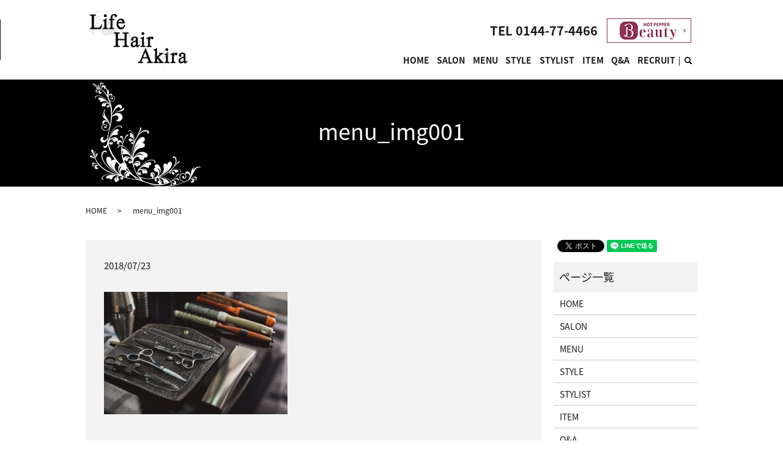

--- FILE ---
content_type: text/html; charset=UTF-8
request_url: https://www.lifehair-akira.com/menu_img001
body_size: 3686
content:
  <!DOCTYPE HTML>
<html lang="ja">
<head prefix="og: http://ogp.me/ns# fb: http://ogp.me/ns/fb# article: http://ogp.me/ns/article#">
  <meta charset="utf-8">
  <meta http-equiv="X-UA-Compatible" content="IE=edge,chrome=1">
  <meta name="viewport" content="width=device-width, initial-scale=1">
  <title>&raquo; menu_img001</title>
  <link rel='dns-prefetch' href='//s.w.org' />
<link rel='stylesheet' id='contact-form-7-css'  href='https://www.lifehair-akira.com/wp-content/plugins/contact-form-7/includes/css/styles.css?ver=5.0.3' type='text/css' media='all' />
<script type='text/javascript' src='https://www.lifehair-akira.com/wp-content/themes/lifehair-akira.com_theme/assets/js/vendor/jquery.min.js?ver=4.9.26'></script>
<link rel='shortlink' href='https://www.lifehair-akira.com/?p=77' />
<style>.gallery .gallery-item img { width: auto; height: auto; }</style>		<style type="text/css" id="wp-custom-css">
			.top-info h2,
.menu h2{
		margin: 0 0 1em;
	}
#section06 p{
	padding:0  !important ;
}
#section06 .col{
	margin-left:0 !important;
}
.hdr_info p.more a:hover{
	color:#ccc;
}
.hdr_info .add_arrow:hover:after{
	border-color:#ccc;
}
li.gnav_search{
	position: relative;
}
@media (max-width:767px){
._table_line dt{
	width:auto !important;
	max-width:none !important;
	float:none !important;
}	
	._th21_module ._th21_module_inner .text-box p.title{
		font-size: 22px !important;
    margin-bottom: 0 !important;
    line-height: 1.5 !important;
	}
}
._th21_module h2{
	margin-bottom:0 !important;
}
		</style>
	  <link href="https://fonts.googleapis.com/earlyaccess/notosansjapanese.css" rel="stylesheet" />
  <link href="https://www.lifehair-akira.com/wp-content/themes/lifehair-akira.com_theme/assets/css/main.css?1762830760" rel="stylesheet" >
  <script src="https://www.lifehair-akira.com/wp-content/themes/lifehair-akira.com_theme/assets/js/vendor/respond.min.js"></script>
  <script type="application/ld+json">
  {
    "@context": "http://schema.org",
    "@type": "BreadcrumbList",
    "itemListElement":
    [
      {
        "@type": "ListItem",
        "position": 1,
        "item":
        {
          "@id": "https://www.lifehair-akira.com/",
          "name": "Life Hair Akira"
        }
      },
      {
        "@type": "ListItem",
        "position": 2,
        "item":
        {
          "@id": "https://www.lifehair-akira.com/menu_img001/",
          "name": "menu_img001"
        }
      }
    ]
  }
  </script>


  <script type="application/ld+json">
  {
    "@context": "http://schema.org/",
    "@type": "HairSalon",
    "name": "Life Hair Akira",
    "address": "〒053-0041 北海道苫小牧市美園町2-3-6",
    "telephone": "0144-77-4466",
    "faxNumber": "",
    "url": "https://www.lifehair-akira.com",
    "email": "info@lifehair-akira.com",
    "image": "https://www.lifehair-akira.com/wp-content/uploads/logo_ogp.jpg",
    "logo": "https://www.lifehair-akira.com/wp-content/uploads/logo_org.png"
  }
  </script>
</head>
<body class="scrollTop">

  <div id="fb-root"></div>
  <script>(function(d, s, id) {
    var js, fjs = d.getElementsByTagName(s)[0];
    if (d.getElementById(id)) return;
    js = d.createElement(s); js.id = id;
    js.src = 'https://connect.facebook.net/ja_JP/sdk.js#xfbml=1&version=v2.12';
    fjs.parentNode.insertBefore(js, fjs);
  }(document, 'script', 'facebook-jssdk'));</script>

  <header>
    <div class="primary_header">
		<div class="container"><div class="row">
                <div class="title">
                      <a href="https://www.lifehair-akira.com/">
              <object type="image/svg+xml" data="/wp-content/uploads/logo.svg" alt="Life Hair Akira"></object>
            </a>
                  </div>
        <nav class="global_nav"><ul><li><a href="https://www.lifehair-akira.com/">HOME</a></li>
<li><a href="https://www.lifehair-akira.com/salon">SALON</a></li>
<li><a href="https://www.lifehair-akira.com/menu">MENU</a></li>
<li><a href="https://www.lifehair-akira.com/style">STYLE</a></li>
<li><a href="https://www.lifehair-akira.com/stylist">STYLIST</a></li>
<li><a href="https://www.lifehair-akira.com/item">ITEM</a></li>
<li><a href="https://www.lifehair-akira.com/faq">Q&#038;A</a></li>
<li><a href="https://www.lifehair-akira.com/recruit">RECRUIT</a></li>

              <li class="gnav_search">
                <a href="#">search</a>
  <div class="epress_search">
    <form method="get" action="https://www.lifehair-akira.com/">
      <input type="text" placeholder="" class="text" name="s" autocomplete="off" value="">
      <input type="submit" value="Search" class="submit">
    </form>
  </div>
  </li>
            </ul>
            <div class="menu_icon">
              <a href="#menu"><span>メニュー開閉</span></a>
            </div></nav>			 <div class="hdr_info_wrap">
              <div class="hdr_info"><strong class="text-large">TEL 0144-77-4466</strong><figure><a href="https://beauty.hotpepper.jp/slnH000420588/" target="_blank"><img src="/wp-content/uploads/hotpepper.jpg" alt="hotpepper beauty"></a></figure><!--<p class="more">
          <a href="/contact" class="add_arrow">CONTACT</a>
        </p>--></div>

            </div>

      </div>
	  </div>
    </div>
  </header>

  <main>
              <h1 class="wow" style="">
      menu_img001            </h1>

    
    <div class="bread_wrap">
      <div class="container gutters">
        <div class="row bread">
              <ul class="col span_12">
              <li><a href="https://www.lifehair-akira.com">HOME</a></li>
                      <li>menu_img001</li>
                  </ul>
          </div>
      </div>
    </div>
    <section>
      <div class="container gutters">
        <div class="row">
                    <div class="col span_9 column_main">
                  <article class="row article_detail">
      <div class="article_date">
        <p>2018/07/23</p>
      </div>
      <div class="row">
        <div class="col span_12">
          <p class="attachment"><a href='/wp-content/uploads/menu_img001.jpg'><img width="300" height="200" src="/wp-content/uploads/menu_img001-300x200.jpg" class="attachment-medium size-medium" alt="" srcset="https://www.lifehair-akira.com/wp-content/uploads/menu_img001-300x200.jpg 300w, https://www.lifehair-akira.com/wp-content/uploads/menu_img001-768x513.jpg 768w, https://www.lifehair-akira.com/wp-content/uploads/menu_img001-1024x684.jpg 1024w" sizes="(max-width: 300px) 100vw, 300px" /></a></p>
        </div>
      </div>

          </article>

    <div class='epress_pager'>
      <div class="epress_pager_prev">
        <a href="https://www.lifehair-akira.com/menu_img001" rel="prev">menu_img001</a>      </div>
      <div class="epress_pager_next">
              </div>
    </div>
                </div>
          <div class="col span_3 column_sub">
            <div>
<style>
.share_button {
  letter-spacing: -.40em;
  padding-top: 30px;
  margin-bottom: 7%;
}
.share_button > * {
  letter-spacing: normal;
  vertical-align: bottom;
  margin:0 2px;
}
.column_sub .share_button {
  margin-top: 0;
  padding-top: 0;
}
</style>
  <div class="container share_button">
    <!-- Facebook -->
    <div class="fb-share-button" data-href="https://www.lifehair-akira.com/menu_img001" data-layout="button" data-size="small" data-mobile-iframe="false"><a class="fb-xfbml-parse-ignore" target="_blank" href="https://www.facebook.com/sharer/sharer.php?u=http%3A%2F%2Fwww.%2F&amp;src=sdkpreparse">シェア</a></div>
    <!-- Twitter -->
    <a href="https://twitter.com/share" class="twitter-share-button" data-lang="ja">ツイート</a>
    <script>!function(d,s,id){var js,fjs=d.getElementsByTagName(s)[0],p=/^http:/.test(d.location)?'http':'https';if(!d.getElementById(id)){js=d.createElement(s);js.id=id;js.src=p+'://platform.twitter.com/widgets.js';fjs.parentNode.insertBefore(js,fjs);}}(document,'script','twitter-wjs');</script>
    <!-- LINE -->
    <div class="line-it-button" data-lang="ja" data-type="share-a" data-url="https://www.lifehair-akira.com/menu_img001" style="display: none;"></div>
    <script src="https://d.line-scdn.net/r/web/social-plugin/js/thirdparty/loader.min.js" async="async" defer="defer"></script>
  </div>
</div>
<div class="sidebar">
  <div class="widget_wrap"><p class="widget_header">ページ一覧</p>		<ul>
			<li class="page_item page-item-97"><a href="https://www.lifehair-akira.com/">HOME</a></li>
<li class="page_item page-item-95"><a href="https://www.lifehair-akira.com/salon">SALON</a></li>
<li class="page_item page-item-105"><a href="https://www.lifehair-akira.com/menu">MENU</a></li>
<li class="page_item page-item-101"><a href="https://www.lifehair-akira.com/style">STYLE</a></li>
<li class="page_item page-item-93"><a href="https://www.lifehair-akira.com/stylist">STYLIST</a></li>
<li class="page_item page-item-103"><a href="https://www.lifehair-akira.com/item">ITEM</a></li>
<li class="page_item page-item-99"><a href="https://www.lifehair-akira.com/faq">Q&#038;A</a></li>
<li class="page_item page-item-91"><a href="https://www.lifehair-akira.com/recruit">RECRUIT</a></li>
<li class="page_item page-item-43"><a href="https://www.lifehair-akira.com/policy">PRIVACYPOLICY</a></li>
<li class="page_item page-item-44"><a href="https://www.lifehair-akira.com/sitemap">SITEMAP</a></li>
		</ul>
		</div><div class="widget_wrap"><p class="widget_header">カテゴリー</p>		<ul>
	<li class="cat-item cat-item-2"><a href="https://www.lifehair-akira.com/category/news" >NEWS</a>
</li>
		</ul>
</div>		<div class="widget_wrap">		<p class="widget_header">最近の投稿</p>		<ul>
											<li>
					<a href="https://www.lifehair-akira.com/news/39">ホームページを公開しました。</a>
									</li>
					</ul>
		</div>1</div>
          </div>
                  </div>
      </div>
    </section>

  </main>
<footer>    <div class="footer_nav_wrap">
      <div class="container">
        <div class="row">
        <nav class="col span_12 pc-only"><ul><li><a href="https://www.lifehair-akira.com/">HOME</a></li>
<li><a href="https://www.lifehair-akira.com/salon">SALON</a></li>
<li><a href="https://www.lifehair-akira.com/menu">MENU</a></li>
<li><a href="https://www.lifehair-akira.com/style">STYLE</a></li>
<li><a href="https://www.lifehair-akira.com/stylist">STYLIST</a></li>
<li><a href="https://www.lifehair-akira.com/item">ITEM</a></li>
<li><a href="https://www.lifehair-akira.com/faq">Q&#038;A</a></li>
<li><a href="https://www.lifehair-akira.com/recruit">RECRUIT</a></li>
<li><a href="https://www.lifehair-akira.com/policy">PRIVACYPOLICY</a></li>
<li><a href="https://www.lifehair-akira.com/sitemap">SITEMAP</a></li>
</ul></nav>        </div>
      </div>
    </div>
    <div class="footer_copyright_wrap">
      <div class="container">
        <div class="row">
          <div class="col span_12">
            <p>Copyright &copy; Life Hair Akira All Rights Reserved.<br>
              【掲載の記事・写真・イラストなどの無断複写・転載を禁じます】</p>
          </div>
        </div>
      </div>
    </div>
    <p class="pagetop"><a href="#top"></a></p>
  </footer>

  <script src="https://www.lifehair-akira.com/wp-content/themes/lifehair-akira.com_theme/assets/js/vendor/bundle.js"></script>
  <script src="https://www.lifehair-akira.com/wp-content/themes/lifehair-akira.com_theme/assets/js/main.js?"></script>

  <script type='text/javascript'>
/* <![CDATA[ */
var wpcf7 = {"apiSettings":{"root":"https:\/\/www.lifehair-akira.com\/wp-json\/contact-form-7\/v1","namespace":"contact-form-7\/v1"},"recaptcha":{"messages":{"empty":"\u3042\u306a\u305f\u304c\u30ed\u30dc\u30c3\u30c8\u3067\u306f\u306a\u3044\u3053\u3068\u3092\u8a3c\u660e\u3057\u3066\u304f\u3060\u3055\u3044\u3002"}}};
/* ]]> */
</script>
<script type='text/javascript' src='https://www.lifehair-akira.com/wp-content/plugins/contact-form-7/includes/js/scripts.js?ver=5.0.3'></script>
</body>
</html>


--- FILE ---
content_type: image/svg+xml
request_url: https://www.lifehair-akira.com/wp-content/uploads/logo.svg
body_size: 122434
content:
<?xml version="1.0" encoding="utf-8"?>
<!-- Generator: Adobe Illustrator 22.1.0, SVG Export Plug-In . SVG Version: 6.00 Build 0)  -->
<svg version="1.1" id="レイヤー_1" xmlns="http://www.w3.org/2000/svg" xmlns:xlink="http://www.w3.org/1999/xlink" x="0px"
	 y="0px" viewBox="0 0 168 95" style="enable-background:new 0 0 168 95;" xml:space="preserve">
<image style="overflow:visible;" width="1145" height="660" xlink:href="[data-uri]
GXRFWHRTb2Z0d2FyZQBBZG9iZSBJbWFnZVJlYWR5ccllPAABYIBJREFUeNrsvQm4XFd153tqHu4s
Xc2WJdkyHhExHjBgIEwhAcJgBidMiQkEAoTB6aS78/I66aa/kCZp+kGS7jx/EMDO6yaAwZhgx+AY
bAdEjG3Z4EGWbNnWPNwr6U51azz19jr37FOrynXq1p10h/r9/B3XOvMez/320v7v5TgAAAAAAAAA
AAAAAAAAAAAAAAAAAAAAAAAAAAAAAAAAAAAAAAAAAAAAAAAAAAAAAAAAAAAAADA/RCiC5U8ul5N6
TNj9crkct7brutGmFR+JuNFo1LV2Mpks23PGdilVAAAAAAAAgJVFnCJYEYijJ6H2023UcdnfhIrZ
tOMHJxAAAAAAAADACiNKEQAAAAAAAAAArHyQgy0jxkZGU+YnJna5XI5VKpW4X4tRJ1JN2utc1/1k
rYIjYY4+15y0M34ORiKRr9sTmUzXiLW7urqKlDwAAAAAAADA8gc52PJCnEBW9pX2951qtRpx3UpM
XfdH1oi0cvNVA+s+84wfqDM5ZeMEAgAAAAAAAFgBIAcDAAAAAAAAAOgAmAm0xPAjfQXOufHx8UDm
Va6UExEn4tWZ67qbzc82sSNegK/IXBx6PWa70u4Ui8XvWTufz0+q66rpdLpKLQEAAAAAAAAsP1gT
aImRy+VE1hVE9xofH18XVJZyv0QikU+Yn4/b/WrEnVMFV6u1h7vVyLnW7uvrO6wuK6bTaSKHAQAA
AAAAACxDkIMBAAAAAAAAAHQAOIEAAAAAAAAAADoA5GBLgNHR07Luz4DYEva9VCx2BRUUiTyh7Lr7
tISrrlIj7VWrvl/fo48nEomz1C1D/QOrC9QYAAAAAAAAwPKDmUAAAAAAAAAAAB0ATiAAAAAAAAAA
gA6AEPGLxOnTJ7PmRzanXC7HK5VK1j91UTQa/b+b3RMm/xLC5FytpGHtyMZMuhL6FmoOAAAAAAAA
YHmCE2hxyz7l2zHXdb26iEYi/U4kcuVSSWS1WtWzxXACAQAAAAAAACxTkIMBAAAAAAAAAHQAzAQ6
g4yNjUkUMM/xVioWkm7VTXonqtWzYtHoO/3LNrV+SpjUSx+fWzobpGWBozAej6fGx0a8k9FotJzJ
ZMrBPdG4Sw0DAAAAAAAALF1wAp1ZErbMq1U35frr7UQikS1m+5i9KHxNn6pjnT1Tx6ttvHJuawVp
J5A5njY/MX9XQsW7KmEAAAAAAAAAsIRBDgYAAAAAAAAA0AEwE2iByeVySWtPTk5mnKnZQDLD5qXR
aPRl/qlN7TxraoLOzLRerSKKtXnP71ujVCrlzeZOpSVyt9nu8U9VJHvUNgAAAAAAAMDSBSfQwhOE
WHddN12tVj2nUDTivNT8fGy6m+slXO29UN+j/TmRNh/Q4AT6WMhxyc+/+WbJwQkEAAAAAAAAsKRB
DgYAAAAAAAAA0AEwE2iBKZWKgRws4lQvdiLVVf7uppk/rXk0sCb8VCehxU3VNl6k20hUnTtcqbh2
kegKNQ0AAAAAAACwtMEJtMCUS8WB2l71P0cc50UzuT9cwhUJXe8nHk9ca+1MJjNs7Wg06prn2fBi
YjcN61513aBd5PP5PmsXCqW0W616jh/zELdQLKWDxAAAAAAAAADAkgY5GAAAAAAAAABAB4ATCAAA
AAAAAACgA0AONs+Mjo5KNLBeu5+fnAjKOBqNtiWbCpOANci/vmCe93n/+lImkxm1J9Lp9ETwrGi8
PIts6Hvy1hgbG+uybaZUKqUrlUqKGgcAAAAAAABYHjATCAAAAAAAAACgA8AJBAAAAAAAAADQASAH
mwdKxXzUluXk5GSyVCp12XPRaPQma1er1Qus3Sj50lIvfc4cf686LjIt19/ZG4/Hj/u2HCuqxy1U
yHaRhtnETTo1J6JLKwAAAAAAAABY2uAEmj+sQyRWrVZ1uV45l4eaZ90XvCAWK9qw7tFodCzb1WXX
66kmEqnKQmewp6enQjUDAAAAAAAALE+QgwEAAAAAAAAAdADMBJoHisWiONPSYpdKpa2u615nz0Wj
NT9bWNSvhnOHzPZtdb+O1DUur7CvdZBhAQAAAAAAAECb4ASaB1zXFU+PFy69Wq1uMz8fn8PjDpln
/HVQQfG6EO/jA6sG85Q4AAAAAAAAAMwU5GAAAAAAAAAAAB0AM4HmAdf1VFkxfzfaQvUVQrVhJ6Jl
XgX9KkobOolisRjam5LJZHUuz9IR+VKpVJXSBgAAAACAlQ5OoHmgUimJA8hbEygSqSbrz7bnt1ED
0mo0kgzCvQ+sGjxGCUMHI7MVmzmCpMPMNFpdxGk++3E2zwIAAAAAAFiWAywAAAAAAAAAAFjhMBNo
luRyuWBWQX5yPOq6FSsHi2mZiY4Ipo83MGa2J3z7cXNPiRIGmOo2yo6YPhRRfTBm+5U+3tD/qrYP
ViqVSDQa1bOK3CbvAAAAAAAAWLHgBJo9CX+ToWamXC5n/EFnnRysTSfQE+bc7/jXT/Z0Z0cpXgBv
3Z9AT5nP5+V7ZR0/WtoVcWprcjUiMq+qf0/V9RfwMriZTAYJGAAAAAAAdBTIwQAAAAAAAAAAOgCc
QAAAAAAAAAAAHUCEIpg7hXxORQeLvMz83D7dPaJPUfKwu+Px+GvsqXg8iUxlCTIxMSF17MmOKpVK
0nVdK/0r9vf3n6KEZsfY2JjIvLrs/o9//OPrrb1z587fyuVyW8Q+evSoc+TIEe94uVyW+zy7VCo5
o6M1BaXsW7q6uhzTtzy7u7vb2xcymYyzceNGe/zQK17xipvtPS9/+cs/q5I3tHr16gK1BAAAAAAA
KwFmAgEAAAAAAAAAdAA4gQAAAAAAAAAAOoBFk4M98MAD28yPbM6pU6cGJyYmBsWORqNuIpEI5Beu
6wZRfyKRiET2WehwzhKGOnCOmfQE0iwd3UvSZdMWiTiRWDTiRQpLpVLb0+n0x9t5UbX2rL0jIyOf
F9vkfeTcc8/7ub1m+/btP6eZnlm++tWv/pm1b7/99l86ffp0n9imjqKlUinit4Wo7T8ShtzUW6BB
uuqqq4JnXXDBBX/5+te//gl/9/DmzZsnO7Vcx8bGRD7n9ZMbbrjhzYVC4c1iHz16NHn33XcP2utM
eW9WfW6d2TypZbFY9DbbFyuVSmCLPKwZpv8GEfrEjsVigW36qv2uFMzxIXvPwMDAfmtfffXVp9eu
XVvy++Y3P/nJT37Ddtuurq4ivQUAAAAAAJYTixkiXhbnWOvbm8y20bdlZDcZksYg3PMC0hhuutyi
7KbSVnUi1iE0OTm5wWxtvUhlJGMGsuf4A1oZjD5L01xULlb2S8y2xhv1u27geBDbRhsXx0IikQh7
1k1mO+jbsQ4v16jqz2eb7Sq/zafL5bL9FjiHDx+udb5yuc752lYHjtR8223emzL3bLI72Ww2sE0d
y2JD1sH3M+oQAAAAAACW+6AMAAAAAAAAAABWOIsmB7v++uvfaX5kcw4ePNhz7NixHv9UNRKJBNIa
13W1o6panem0gJkWyNQ0Al0urlOfAHtdVLbabVP3pNPp3tWrVl3cxosCs1gsjp44ceJRsVetWnX6
zW9+y0P23G/91m/9Mc10YfnIRz6y1fz8tt1//PHH32Ht48ePbzX1kxVbZnhpCZJqC04ymQyet2nT
Jv34W83mTW157Wtfe8ub3/zmQ/bRl1122fGVXrb33nvvBeanV+wbbrjhgt27d18otimvK+Lx+OVi
53K5+IEDB4LoYKdOnarrb+10+dl8FvSMIW339/cH9ubNmwtdXV3eN8DU/U7TFn4qdm9v77HPfe5z
3/cvy73gBS/YT08CAAAAAIClzqLJwZ555pmLzM/b/EG3t9nBmF23Qwhb62O543mNagPPXtd1XyzG
2WefPf6yl718vboUJ9DCs9Vsf2p3fvjDHwYnZO2YMEeDdgJpJ8L+/TV/wODg4Jusg2hycvKE+XnM
P/WI2Y53QNmKE8jzihWLxddPTEy83u//zokTJ5r2eS2t0+XaCivNa6ynVveHOYFOnjwZ2CaNKfu8
devWvWrt2rWvEjudTkv92YoeUjYAAAAAAMCSBTkYAAAAAAAAAEAHsGgzgfS//Df+i7w+p/9Vf4GV
YAtCOzMRGvJVjUajJZrmwnLzzTevNj+rxP7hD3941sGDB6dtm41tUZ/TM4b08VKpVpWHDx/e8i//
8i9299hKLdsf//jHdpF357vf/e455XJZFoF2jhw5sjqXy3nHZYZfWDnXdYY2+n/j8XaeJdeEPS+s
XqUuJyYm7G7XP/zDP1zifUTj8UN79+79hT1x3nnnjdDDAAAAAABgKbJoTqB0Oh3YWv6hQzc3DsjD
5DhLGT2IDBtoipQln8/b42VTNgwiF54Xme31fh1tuuWWW4IT3d3ddXVj21mr9Wl0fcbjtW41Pj4e
rCP0xBNPvO/48UABJvqlH67Qsv11a9x8880fOnHixPPEljZu27lI5Ow3QMo0TM4lZWf3dUS2xrLX
Za5tXX+Nzw5z8Ok+K98me53UpZWKmbRvGxkZ+bTYvb29D73//e9/UiXpXroXAAAAAAAsSR8FRQAA
AAAAAAAAsPJZ8JlAxWIx+Of2ZDIZ/HO7nR0hNM4CaHVO0+6isXOh7p2R4H/16Whxf7OZC43pb7gm
YvKfpGkuLPv27ZNodN6CxadPnx4Mq3M9+6fdmWeNs03szBKRQtmZbd3d3V0PPPDAWv+y0mWXXXZq
uZblI488IlP5eu3+TTfd9DxrFwqFrO7PzRbabixX3R/0TECxm82sk/u17K7VN2NO/b8hPSZv9rf7
lltuuVRdxkwgAAAAAABYkpwJOVgwaioWixXrCJJw2xYdAUxLowQ9gKxLeDxeJ/tYqLWD6p4VFafN
c5/trWPkR4tvlLaYPDd9bmNEKTUgTpj8D9A0F5af/OQnEqr8LWIPDQ2FOiG0HKmV01G3k0YnhnUc
SNQw+4xLL710m/l5lX+ZaMTuWsbFKQ6gF9udG2+88Xprnz59OnDQSDlYqaeUkT2uHWWNfaavry+Q
iw4MDNSFb7dlLs61AwcOBMfHxsYCW+4Nk2Q29sdm6PqX742N9CbHjx07Zu3tpj19Xt32BXoYAAAA
AAAsRZCDAQAAAAAAAAB0ADiBAAAAAAAAAAA6gAWXgyWTyXKz47/yK7/ytONHRzrvvPO2XXHFFVvF
1pIR4dFHHw1sCeNtZWQSqUc2QeQeVhrWKC1ptSZPO9StYeL991zciusUS4XnpEXYvn17YG/ZssXJ
ZrOeLTIX2WwarQSup6fnxCWXXHLzQtRFsVgUXdLUykYRMZpHSorFm9fZSmLfvn2BbdtRUM8hEaRa
EXaPlv2J7NFeZ/rFxkOHDl3hX/aUs4zlYB/72Meeb36+a/ePHDkSnJMIYFZCJe3cSj91P2mUgF53
3XWBvWPHjt95xzvecb/3sYrHxzKZzGhjOY+MjPSYOjzPHv/93//971v7gQcecE6dmlpuSaRhVlom
9aBlqGGRwvQ5kYBZeaocs9HNRH723e8G2Xd27dr1dnX73ZdeeukJ/tQAAAAAAMBSgJlAAAAAAAAA
AAAdAE4gAAAAAAAAAIAOIL6I777DbA/7dtrfWnLuuef2RKNRL82Dg4OvT6fTbxD76NGjybvvvnu1
2DrqkKBDOs8mapi+x5OG+aqRSrnilH1pSDqdcs7e7EUbdzZs2Oj8+q+/MbjnpS95aWA/9NBDf3DP
vf/q5Tkej4tOrVmCRBdzdCZpnJzIiTMvCCufz+e7rV1xS8Hx0ZFTgRzM8FZ/Ex6PRCL/1V536uRQ
oJNJJBKT6lW57p6+FSEV021Ey4JmSzuRw+YzdPlic/PNN19lfl4k9p133rn9//yf/xOcs/Ivm89m
IeJ1P+3p6RHZl378K5X9hNlsuC+pqGbhAifMNmJ3LrzwwndY+9ChQ382MDBwsdgSqWxkZKTpt2HW
34MmeTxy5MjF6haRsiEHAwAAAACAJcGiOYF+7/d+7+hMnR2nTp0asM6OG2+88cJcLjdpB3N2EC6/
CznAjjhq7RB/UB+NRJ2uri7PHhxc7Vx8cW0MeMUVl2v74Y985Pfu9nfdWDzZdMGiL3zhCzNPlikG
tZ9qZptyUWsCRWSxolf4p9LmnL5HP6vc8J4VwWI5ZJa780exymzeOjyJRGKTOFgsdq0cm1+bZ70+
khyzdSD9d9WqVcE9X/7yl3+kX/SpT31qurSINylYVOjkyZM7rb1z585Ru/bQxMRE4KxpJ2z8bOu1
VCr1hvQlAAAAAACARQU5GAAAAAAAAABABxBfZumVf+23Op57nSkZiJPJZDZeffXVbxJ7aGgo++CD
D55tb2gV9WemNEpBrOxl48YNztvfPhUQaO3atRLtrJZgFfXI0JXL5fp8W2Yx5Wby/lKhGDjtzHOS
rut6CZicnIyatGXsOXP8+iD/0VodR6YKwxbIlerRomX7hN0pl8uuetbngvw7keqJEye8qRSxWKyU
TqftLCE3m80uK5mYjczW2EbmG2kzepaamglTisfjVmpXWG4fjrvuumuTbUPPPPNMjz6ny7MxOl+z
sk4kEhOmzzxt9++4447gXKFQ0I7qaiqVek4nNtfodi0zfqx8TGblPVmpVLz0me/C2uPHj6/VfdjW
UbvfhnbainlfUu3iaAcAAAAAgCXDsnICDQwM6PVp7vU35ytf+colL3zhC58n9v333z9otrNbDcqb
DebaCQuuB4siYbFrisg6QNYJJCHgN2/eHNwzdOKEfm6Xucd6H2R0nJthEejBrmhuuvx0xczAM63e
c327Dgqfs8w9Hw8Z0P6v2nM93Z0d1WsnljiGlpUTqLe3V+dxXp/dKly8opxIJGz5LTsn0J49e8QJ
5IW4tyHYZ9LntJ1MJieuuuqqR+z+3/zN34S1+bB1tITA2bJq1aogjPw//MM/7DU/Xlz4w4cPX/L4
44+vte/XTqCwcPGhHbHFNa7rJhrSDwAAAAAAsCTgX6kBAAAAAAAAADqA+ErIRCwWkxkVe8Qul8v5
TCZQRrUlR2lFmLRF3iFRjYSBgX4n678zmUjURZ5qMvthRpq0YjEfOOomJ3MJZ2pxZ5PP0paqU7W6
M1mbOjmT585A/qJkY9WyudErBLdS3Vcs5Pf5J8q5XC7IdDabrSyVtlEsFoMKSCaTQab7+/tl9s2Y
f42UabZZnc1GQth4v31GwrQNO/vEtJFRYx/yL1sW0aN2794tjdybcfbhD384bercOy4LLuuFlhvL
rFl5yjEpD6/xRqNFUzdhi8S3WwFh1z2r7HUDAwOeIbO/CoVCkKZW6Z8pJl9jarfiAAAAAAAALBFW
hBPojW9840Hz461d881vfvMlmzZt+g177umnn65lNh6vi07UjgRMDw7FuWMdQRs3bgyigF144QXO
WWedFVxzWsljbGQi/x0V8zw7KHTbzF7g3KlUygMmzd7I2a26v21+Ptk8/dUZD2jDrjPPvanZNcb+
m2Kx8Nf+NYVkKq0HuxNLqHlIBXqFUywWK9YRdPXVVw+JX0PsRx99tOfuu+++wN6gQ4e3Wi8mrP3o
+8XRYNuMSNBSqakgbMePH9/9ohe96Bb/suUipdtotnPEGB8f3/jII480befNQsJ7bdaUgy0LcaLa
KGKJROLkjh07bmv2QlNe0/YTf52gps6W97znPTda+zWveU3shS98oRd+XiRsDzzwQFBfIuPUdRZW
x83Wd2r8dqxbt2632s05AAAAAAAAS2iADAAAAAAAAAAAK5z4CsmHzBYoihGNRstWpiXMVdoRhkQG
s4sLd2W7QmcFzIZyuSZhyuVyqdrxskw9WuXvntXiESP6cSHXRJ2aE1DaQdcMk7lJScWGS6XSTnvC
j9bk0Sya0xmm6ftNOzlmfh7228iGVatWBTOBJicn59R+GiWIFlmw2LQZTzaXTqcnVN0sC8nQM888
I4uabxE7kUj0h82EalVm9pzMELJyMHOvlMmphU6/+S5Inf9C7Hw+35XJZM6x58IWB2+1SLytZ5lJ
NDg4qE8fUXaRPzMAAAAAALBUWBFOoIGBgbIdRP7Gb/zG2Pnnnx+c27VrV9NBXbtysLCIRmvWrHEu
vPBCzxYpmJUAyWCylSNoOieR7wAK9ETFYnG1Gnj+V/PzIvucsIG3Of6IcnYMhwxisyqsfJ+xL1H3
hD1XP+Kt5txbffunJp3X2hPpdHpcZ2kx20YymWzqkbnuuuu+b37uFvtjH/vY1Zdffvkb7Lnvf//7
tQ6iJIS6XFqh14TS5fea17zm0csuu8zWx77u7u6J5dTP9u3b9wLz8z6xM5nMFptPKRdxiloaHSq6
z1nHiXaiGsYuuOCC+xc6/Z/+9Kf/xfwcEPvGG298/uHDh/9c7Hw+L5HD6upc94Vm/Ux+bf7FAfSy
l70suOaqq666jT8tAAAAAACwFEEOBgAAAAAAAADQAeAEAgAAAAAAAADoAOIrLUMXXXSRrMFxTB1a
Zw2Rdcw0FLRe30VfL+sObdiwwbNXr1oVXPecZ2oJlbGne+PE+LjoaoIFRtxK5Slr16uRqsPVqjs0
9djoUDKV+rE9k8lk/t7ayWT6iWbvyefz8g5PalYqlTaY7dfsuUq5+Ee6zMJQ565yq9VnG55tGV6K
7aS7uzsvSRX72LFjd5mfc+25z372s0GZ/+AHP5Dzni0RpYrF4nPKpVGa95KXvCSwX/e61333ggsu
sFqjz73jHe/Ys9T7kMmj/i4EEdXuuusuWQ/I0z0dPXo0tG/oPhbWfiRKWl9f3xnN1yWXXCJl75X/
M888c/dHPvKRO8W+/fbbL/v5z3/+v+x1N998c3DP6dOng2hhIl+zEjaRg7785S/3+1jyvuuvv/69
9p5vf/vb/GUBAAAAAIAlCTOBAAAAAAAAAAA6AJxAAAAAAAAAAAAdwLKVgxWLRXFgWa1J1UaBSqVS
Eo1qVF26Tt+no/s0k4M1Snt0pCOJAGajgHV1dUnIb8/u7umW8O3B9S3CZcdc17WRvwIHnB9S3dvP
TYzFzTPS9lx9RCr3uFzuH3/MpOVx/8RBs2kNytE2ilDCyOf8PA/H4/EgrLxbKV2trntJO/Wh82zK
Ir3MmpOUqQ7r/UprnHfeeX2bN29O+HU+YMo86Zd/JOpXjqnTStHqxBxPQrRP1V9QZ349LQeCRp/P
57Ojo6Nem73mmmtSuZzXZJyxsbG2H9ZMEib9Z926dYuZR8nIbt8+pGyJ7rXW2plMps/UoVfnpVJp
3GxeRDfzvSn5fcjxvzcHHQAAAAAAgCXOcl8T6DmjSzNgE69Lab5eELbWiYSRtmGx4/FEnXNppmnW
x83dUfOMWPMBdKRgrrCOm1MmDdZxcbiru3/fTPKVTqdLtpxKOqa57BfzQ83y326WdPqXA+vWrRMH
4qQ69CNrDA8Py/pGKbHHxsbWua6b8vMo9RT166KSSCSC+9evX/8L9axgTZ3lgk6v7wDynGDieJ2c
nMqmdXrOqLOqtiz9R9YFWiy2bt0qji7ryZLfIEb80NDQ2dYeHx8ftHVu6nikq6vLOn4Kq1atCvrJ
X/7lX/LXBAAAAAAAljzIwQAAAAAAAAAAOoAVFx3MnwlUaeviFpGvLI0zgexsoPqZQLHQ6GCRNt5R
KBTkoZ6Eyjxnq3nC7zbNWyS614k4x6ceHL3P/P8+/9TIHItNEp+zO7FYLIgopicJheelWjcXyJRB
vCFvwalUKlVdZk1KyqWoysnmLeLUpkDJ8XJDea4IDh8+LJqtHr9d9FkZmETMsu2hnTbe2IYSiYST
zWaXarZ1fyqpOpdoclbaV3YAAAAAAACWGSvOCeSv2TP9AE0P4VvQ6ASyawLJIFY2rxBj8cAJpMNm
O81e0URe5cuKfJmRs838fKzZ+51ofK95v5V93dfV3f/j+Sgzkw9xmgVOoNzEWLA+ilrqZprBflVn
SLcr7QSqLLf2tHr16pzaHe20D4Spf3ECDfrtv390dDRoF9oJ1J5ssIY4UJeqE2hwcFA7gUYcAAAA
AACAFQJyMAAAAAAAAACADmC5zwSqNvxaOVjTmUB6tkJ1kUVJEcPk5KTnhCuVSlHXda1DrtExN1K7
xzlubrORv8YXMG1hMyG62mkzppyvVPYz6lSFLjd7/ChyHuVyOWIXppZ2bdpPcC7MbuwLZouoOg/O
JZPJoJ6efvrpmG2Tcn11HjtOfeQ7AAAAAAAAWGiWrRPIhoRvxJc2hTpIZjqI1YPjmax9Mv1zozK4
Ttpkm8G6b9dJqeSdj9Rs565MJmP3cwtVtqYMH2n2fsMlZuubrpwMNyknhA5dX3FwBM2p2Tg1J6G0
l4Q6Hgvp1zGnufAx6oQLIidU/aVt25SobzYqmMgedZ2326/sdSKrtGtqAQAAAAAAwJmBf4oHAAAA
AAAAAOgA4hTBzGg6M6j9CUIX2ZkQ1ao7mZ+cyE3ZTswc7/IfdXG1/n16xo+s0mzDdS1kBKqcSkBJ
HZ+FFqga6eT2cuTIEVnw25ulE4vFXNV+ymvWrPGm1Zh2oGf4yKLLwayecrkctbKt8fHRaKQmzdpi
KmOLXyt195sDalZQpOmMH0/apetGrz8eTeZre+75xWLBiw7W1dU1WKlU7P2zig4GAAAAAAAAi0dH
OYFksBoMXGUQW219jR3sNjunw8W3u7aJedafNOzrvdo71PF4LHZAXTScTCYXPFpRPJEK3jk8fCKI
iOW6bsUuptQ48A+TA1WrrpYpdaK3YK3ZMr4tTjzrvBtxaustSQNKq3u6lS3HvTJ0K5WoXQfIlP+H
HBVFLrzNh7bGuoWxquFt1ikWp6Kir1u31pmcnAzqfy5r+jT2MwAAAAAAAFh4kIMBAAAAAAAAAHQA
OIEAAAAAAAAAADqAZSsHKxaL4sCyTqyqDWvtr5/SNF9+WOyWz211vk5OVidniTi1tX6qbUVKkuhK
zZ7beH8ikfixum30TJezSdeQsktt3tPU7hQefvjht1j7uuuu+/To6KhEVXPe8IY3fPrXfu3XHhM7
lUo9Mzpy6mmx8/l8vFQqdak2+ERYWc60PHV7Cmubcsyu9SNkstnALhQKgQRMbJPOqQ9HPO5F+Gqn
3zRD3mef1Yh5n5bGFTOZjOsAAAAAAADAnGEmEAAAAAAAAABAB4ATCAAAAAAAAACgA1jO0cFEf1I5
ky8UCZeNiFQvramGyMTqaSXlCZPTxOqjg+XPeCHrCO8qz+3KkiKRqNb8LGtZT6FQ0OHWq6lUysvP
k08+KVKuc+1111xzzaetPTo6uq1c9iLBO5s3b35fNpudEDubzeRLpVK+1jQisZm2mXbakki27DPi
iYTIC59zjdhanphO1+RgiUTSicen7olGYy3qORLalrUczSL9SMvJGig29HOYhmKxGBTm/v37L7a2
aZsXm3bWK3alUonL5l+fGhsbW2uv6+7uPmXtrq6uwB4YGDicTqc9PWAymdy/ffv2/f6pirknT8kD
AAAAACwvlq0TyAxIFmVwONO1T+aKGVzn1O6iOlGqs0p/dCWt5xJxlBOooR/12Z1Tp05dYu18Ph+s
t5NIJLZoZ+EZSXA0WnMCxeOBE0i35UYnkHbOiOPH1OGCpDnseawBNOu2aelT9mazrbafTWmGvi2e
vrPUdceVfazhueO+fdpZ3v9wAAAAAADQ8SAHAwAAAAAAAADoAJZzdDA9K0NmBi3I7IF2ozNpmdhc
Z0w0vFPPBKosZplHphLUzqVfUOlfSbM6qv7mfO1rX7v4y1/+sie7+fu///uBf/3Xf73CXjQ6Wgvi
Ztpl09k3jmon8z27TM/kkchedpbP8ePHg0hfje8Mk4Pt27cvyM/p06fnbTaQpGN4eNizU6nU6m99
61uvV+XXG3yg4vGS6VvVNvpMkIFyuRx81zZv3vyLc845x1bI2Nlnnz2+XBvfrl271pgf2ZxHH310
0Gwvt+euuOKKpKr/YIZPb2/vZlOGGb+MpGHE/PqPmzrvU9+v9epV4+o7e4G5zpPn5XK5ofHx8SH/
ue773//+QOr57ne/+wfWfvWrX/1j/rQCAAAAACxNlvPUfhmNRtXg/Mx7BNRAej5lPvoZZnC2qHKw
emdBpK2iNun/fLPBubPM13exawAJvgPoWrELhcLgnj17rrbnRkZGgnsGBwc9GVZQgb6zpdpQ33N1
BDWut2MROZoZyHv24cOHvW26+7PZ7sAWJ5AZ+Af5CmvnM01/LpcLnED9/f2rzM/r1elNypZ1Z6Zz
fjauD5ZStjgq9jdzcCxDxAF0kW9faLY/ticqlUra2qYtTttO5LdUqi3XpR2H2q5vF1mR6nm2ODcb
q1TZOIEAAAAAAJYoyMEAAAAAAAAAADoAFvmcJa7rysyDsm+L3GS32NVqVf6JfFBdeu4cX6Wja52R
mTSlYj7QA42MjmXV69tzGkYi1TOd5oXi4MGDMvXBmxrxJ3/yJ+fn8/kesX/6059emEgkvHo+dOhQ
n55VMddZMnNFvz+XmwwkYIcOHXZ2794dclctjalUJrBN3rzZRF5bUDOB2kXLI+XXzlKSZ548edLa
qbvvvjuY/VOpVAZVXmQa03Qz4Kr6GvPOQH9n6mV9Op22lTO+TNpcMBXrr/7qr84vFApem/viF78o
C4tvFdscO3tiYiLoj8Zu2t4a60tLEPWMsVYRDe3zZIFzO6tM3nf06NHgultvvfUca7/pTW/6ZWtf
ddVVe37zN39zzN8tbtu2rcBfDwAAAACAxQMn0AwH13awZAZEE8YenRqQFe9LpVLv8QdHG13XfZO9
xwy0PjeLF2l7VJ0pn6Gsbq6NKN3N6ngqzLlRFyorFgukOclksrLMq32j2bp8++/MdrkYO3fudB57
7LGmg2gt/2qMvLUQeB4QLQdTcp6DBw86Q0NTsqtvf/sW51vf+lbLQX9jvWpEJmQdB40StjDHgxy3
5+S4LZsjR454afMZvOuuu96yEGXziU98YrS/v/+Qv3ub2fYugzZ3jrKDNrdr1y7n4Ycftt+fwDnX
qv1JnTWT8MlxLfsK7dfKiSfOxLGxKX+OSPmefvppR33nPmTtN77xjR9Sj/s9sz3g26JFPMRfEgAA
AACAxQM5GAAAAAAAAABAB4ATCAAAAAAAAACgA0AO1oQwmUuL6yvRWMJbeOXE8aMTsVhsuNn97Uhw
WoWhP1OUy+Xzre267kutrdcQacjPfSb977U76XR6ZDnV9+HDh0XutcXuf+UrX7nd2m94wxvWmfOe
DE5CpNu1f0RyY+U0jXWmZTpnej2gRhKJpEQ182yJ6GSlQq3kQK36gpa2tdu2m6Hfr9cKmg2N5W/X
QPLP5U2+7YI5paXY/u655x4J6X6N3X/1q18dRNc7cOCAF0mtWZl1dXUFzxB5mOqzTY+3W88hfdyz
bVSwxjrT77z11lsD+yc/+cn/+tu//VvPvuyyy77/wx/+8A7/1MFXvvKVX7fXFYtF/beoYt6zrNcS
AwAAAABYqjATCAAAAAAAAACgA8AJBAAAAAAAAADQAXSUHEzLRlrJdMKkLTrSUdj9yVRGtBtBBKJC
Pjftc5u8KDCjiyANKxaLLw3LfwiVWCwRxKjOZruXjBysUCiIfsYrxKeeeuoyk4cBsf/pn/7pPceP
H3+32P/hP/wH50c/+lFwz/79+2vlH40G9ZZIJLxNEPmLlcDoCEqN9dxoB9G1nNlJxZrd0yoCWWOb
bWa3ekcrmVBjFLDZMh8R1HRaGqVRiy3Ja8btt9++1fxcJ/Z3vvOdrTfccMP77Lnx8Voke5HyZbPZ
puVULpfr2qlFy/zC6rxRzqXtxvpv1h4a06LL36ZXOHXqVHDd8PDwr5h+9itir1u37iljnxV8N5PJ
zzkAAAAAALDgMBMIAAAAAAAAAKADwAkEAAAAAAAAANABLGc5mOgSKgv9kplGPYrH4wXzc9Dul6LR
/xwkuFr9LfOzdbr3aPlFsVi8RF32kNlOz3cei8W8hI9aa/fHRkeDd7aI2vRtk85v+akfTiQS40ul
Ydxyyy2/b+1rr7325SdPnlwj9oEDB3ry+Xzcz9c6mzeJ+DU2Nhbcn06nA1vLieQ3LNpSq3YSVrft
SBPbfU9YPVWrNdmapF1L2LScqJW0y55rlFPOJYqdltM9N83Veeun5njcvCfp78YWs13+8Ic/vNj8
yObcdttt53zjG9+Q74FIFlOmnwfXWclhYzlpCVdjW7RR61q1C7FtdDh5pq7/MAmglkM2vj/sHl2v
khd7v6TXRjo7duzYxj/4gz/4iL3u0KFD31LJPrpp06Y8f54BAAAAAOafZesEWqohhM0gS0ZAOTUI
fVQNlHLtPKNhENx7BupLBsdZ9f6+Nu45ZLb7pvLoFEy+y0uoGrarvLzYbJvElrVWRkdHgwGpHQTL
IFWvo2LDYLcaHLfjgJiJA2Mu69Z4zpnQtuSErukSlodGR5Xd1w6BZtfNhFZOhPl0AkmyzfOsJySy
yO1S+rK3Dk6pVNp85MiRLfaEdpzotqidkI15DHO8hJWNduLJr74n7P5W61u1s6aU5EU7gWyfKxaL
mRMnTpyrbss2fI8AAAAAAGABQA4GAAAAAAAAANABdFR0sDMUJUg0GpN2JxqNDVvbrVRrmo2IN4Nm
WgqFwgvV7s/NNjTfCS4WCt3m51JVTmcHydQzPxryGY1GS/5F8ltaKvV81113vcjazzzzTM/p06dt
WYZGRNL5nGmkqnalUXWzXWaZtzAJmX67q2RCg4OrnUxmSt72spdd7XR3dzV9ln5eMpkK7OHhYcdK
lZ588klvs/eGzRIJmyGkpU1r1qxx1q6dUiD29vY6F110kWrz+br725tlVLtmz54937e2ecc92Wz2
iL+7/0y3xQMHDkg0Om9q2Z/92Z+9wLTF14l95MiRAS3naozo1Sz/WgImxyRymGXHjh2BfcEFFwS2
ROqyEjB5h32P1IOWkE1MBMH9nL17g+CGztNPPx2ck3frNIdFFNM0RhDTs+xGRmpBBD/72c9+VN32
/zgqwiIAAAAAAMwf8U7L8Hw6gpo9ywzM6uRg46NjgROoXKqUAmmNN7ibPl1m0HWp2v3mQpSJGajV
OYEMm0MyrJ0XlWg8bhcyKZrBZnGp1PGePXtepAbhzsmTJz1b1vqxA1cZGOvBtR6shq37E1b/08m5
5ip1auZQafVOnf41awadgYF+zxYH0I4dz2/pXBB6evp0WQbrJd12223evnUotOOcaXQO2feIE+ji
iy+eamybNzvveMc7gutGR0/XOUemf0/E0U4gU5d3WHv16tX3bNq06bi/O7YIzXGV2TzP21NPPfUC
0x69EOmTk5OBNErapF4HqDH0e7N6kvarHSovfGHNV/yWt7yl9vJVq4LrtBNInqWdQENDNd/y9773
vTpHjb0un8/XpTnMcRUmU5PrrUNK8qGdQOb9H1Fl9g0HJxAAAAAAwIKAHAwAAAAAAAAAoAOId2rG
z5A0TP4Vf1LtipbG13BU15mza6dLizkXTBGIRmP94+Pjg/5urru7OzfbdBXyOUmHpxMqFAp9ruu2
sxj042Yb9fO1PzIlAxMqS6lu9QyFMJlX4+ySmUrAFqvNzjSimI4Ilclk6iJNhc0E6u7uCWyRE+nZ
J/PVfyRddoaKyJp6enrUs+tlUi0i1OknBtbIyMghdUKi1hV8+4wvXv71r3/9fPOzXuxisbhRZgD5
dtBOG2d1Nc6esuek/KUOBSmv888/P7hO26tXrw5suc7OMpJyDIsuptv/eeedF9jHjx/3JIHCoUOH
vM1eryOatYou1ywvNj2WY8eOBfbWrVvX3nXXXVaSeuxVr3pVgT/VAAAAAADzQ7yTM99OdKO5DnbT
6fQBa5tB09+Y5w1MDaLK7zIDqd9s9v4Gx0VvbUCc+CVnSl4iPOFvs2WdU5N9nVMqlS6ZrizM8U+b
n3/zB+djZkBq5TVLyoOiQ7zrgaZIWZpJwBrXnQlzdjSWy1yjgs21zYalRQ/oM1IW/rn+/v66vGn0
Pdlsd2CL0+LUqVOeLWv32Ovac8zUp02nUZwZAwMDUw1x3bo6J8bY2EhdXcxUDmbSdrM6WUmlUosW
SfDhhx/+Q/Pzy2LL2jqHDx/2+3IsWNOn0SGjy1YcLbbMxbmzYcMGz5Y1lP7Tf/pPTR03s4napu+5
4oorAvttb3ubYx1XN998s/PNb37Tr6MxZ/fu3U37XCuHlpWWyXEtgbvzzjsD++Mf//irzM9Wf/dr
ziKs5QQAAAAAsFJBDgYAAAAAAAAA0AHgBAIAAAAAAAAA6ABWnBzsTK31I7QjtYgl4sGaQPl8/hfm
x9NAjI+NjlZd9x7/Oc8zP58KecdLrV0qlfpKxZKnlYnFYnfmc5M/8E+NpLOZR2aS9omJCXnub/hl
Nmje85Jm17muG+h0EonUqXgiYRcCKaRSmfxSbAM63LWW2Zx99manqyvr2evXr/c2ry7Gx+vCYj/2
WE3mIuvW6HVU2mlfzwnffgZkY2ESHJ3/cqnUVihvTbEoEaGK/jWVeet38iz73FKp4L3HMqqiRolk
qJ31ZhrS8ryg/lLpIVO/dk2ZQnd394K32e985zv/3dof/ehHtx88eDDIi6yxZPNhI21J/rQETKJw
WTZu3BisA3Tdddd5myBSMr32j470pZ/Vqu210xZEfmaf8YEPfMB561vf6tkPPvig5C247vTpWkS3
VmtHaWlgmKRw165dH5Kofj73OcjBAAAAAADmDWYCAQAAAAAAAAB0ADiBAAAAAAAAAAA6gBUnB2tX
etMYEWquz2uHdDo9au2x0dNPmx9Pw1GpVJ4qFot7/Pc9z2yfCnlEEMHLdd1sLpez0b0kSti0crCx
sbHXOzZcdSH/0kqlfL7/zmyY5CaZTNa0VU51tKenZ8mFazZlJ4kP4sLfeOON/2ztD37wd55NpVJe
HrLZ7BevvvpqKXeR5vyJ+fm/xDbl6OzfX1OcvPjFgQLPi4xkZTvtRsRajKhh7by/3Qh4NnS5zbPN
d6t8zVSypfuffkfjsxrPtSkHezToJ5XyNaVS9Cf+buVMlP9nPvOZ6609OjratKxb5UPn9/rrr3d2
7Njh2eeee64nD7P3awmYjrQ1V3T9S9u38rC+vj5n1aqp4IQi+frQhz4UXPfnf/7ngW2jntn725Gd
aQnZo48+GuTnne985+WPP/64zdy+Cy+88Cn+bAMAAAAAzB5mAgEAAAAAAAAAdAA4gQAAAAAAAAAA
OoA4RbBoHDebFwapWnX6Y7FEasp2+80WXKSlMZFI1fzP36lW+1zX3eyf6D51cuiP7HX9/f3/r7UL
hUIgIZuYyL22Wq36ErLq9mg0auVksYboUtcGDSQeP6XSXFqKBZlMJqvFYlFLff69siXUkndu1apV
Q/bgyZMnA5mKlPG6deuCGwYHBwP78OHDIjfzbC1NaowUtpQkYHONkFeXL6fW5Ob6PP1cXX7yW9/O
w2VrYXkLvz+SdMuVtO0OC1H23//+90Vi+Tq7f+21Qffx2o6VNkm6dPptWxJZlJZ2vfzlLw/sK6+8
0rnkkqkuLDIrK01szKeOAjefhJW3RDm7+OKLn5MXmx+dRpvOxmfpfS1nk+h+9pzJ72t27txpv2G3
mO0p/7smDw1easqm4gAAAAAAwLTgBFokenr7C3ZQevLkyVgkGsl5AyO3WnDaGcNHnIQZKGWd2iD9
fHVWLxCyWg271ler7np/cLZK1gJqOvCPRn9q7XQmU9TjtqVanuIIUrs/b3ZNsZhP2oGjDM5tnmU9
kq6uLkcNKOsGsdM5VRbbAbQAI/+VlJuoqb9Y0GsWBnEybbE7Y2NjtZdHo3Vh0cMch9pxop2QsgbP
wMBAcI129syn42/GfzhMn+nt7Q1pPuGOurBz2okkfdPm01y/tlAoJP1Tfc/5CgIAAAAAwMwGSBQB
AAAAAAAAAMDKh5lAS4BoNCqSpYNiV6uVhBOJfEOdfkfIbb2RSORs3y65rhtMHxgZGfkjdZ2VfMm/
ql9i7rH/mt6r/lVe3v0tlZ4xdb+7UsrZlFEgIWmUD+n9TCaj62ba5zbKmZYLM40iNp/vkWNhUcfa
jULWHtLGg5k40cJk3n7zqqlMel4kRA8++GC/+XmlamfBOYm0NVMJ4UUXXRTYeoZa4z3tRqubCzrN
+t0i31q7dm2w39PTE9gi59L5D5ODNb6nmT06Orrh0KFDA/5uf2OX5q8HAAAAAMDMwAm0BDADPZGF
HZgaQI3lKtXqN9SA8h0hg8Y+R8kj9MDTDA4vbXa8xcDrkLnn83anu7s7cALF48kVM9Ay+Q2WuImo
wpyrE2gmA9ylwnw7esIG8WHv1GU+XVrmVH7V2v3RqcqMKwfCvDiBjhw5Is6JX27W57SzS47bc63W
QNJOIFl7J6wsF9MJlEwmnTVr1jjqmxHYIyMjdf2nnbYW9p0aHx9fPzQULOVlnUEi2aw6S1ieCgAA
AACwVEEOBgAAAAAAAADQATATaOng/VN4xImUIpHIqDq+W9ki/8pO96A2Z06IBOyQbz9q3rksFoCe
C3omkG/PpLxWWlksqoRttmXeLMWtnmRyGUyrcV33CbPtno82PjY2JknxFpz+5Cc/GbMR5FrltVV0
LJFNWU6dqgXkO3DggMyGsemvm0l0pmYC1ZW/32YkvxJhbyH6kJ4lls/nnVwuF5wz7w2aQMNi8AAA
AAAA0AY4gRZosDoTEomEjOy8SGGFwuRp8/OoPTc6OvoZdel/NNsFYQMnS1gEoQa+ZU5+3r+m2N3T
M1RLz8oMt2zqMmoH7uIEsnWr1y1pLLPlstbPbMLVh0lwzlSeq/b94pBqw/EQqTpNI5fJWTc8yX+i
7L8wef4LddtcQsZLO/IW7Dlw4ED62WefbVp+uowbJXNaZqUj0t1///2B/eSTTwbh06VftxMdrN36
m2l0sVZrN4WFrm/32Y3ptw6uY8eOeY4gv58G/deZcuIRFh4AAAAAYIYgBwMAAAAAAAAA6ABwAgEA
AAAAAAAAdAAdKwdrN1zzmSaVyohE5aDdz+dzd1l7fGzstElzv5/et5qftzR7RlheGvKb6+rqGvZ3
y8lkOr/S67xSqSTNT9LPf7xV22hmh123WG1nplLFdtrFfNAqClhgzyIN1alQX9Pmp07m5Fb1LfFy
uZz2bVnEZ2K2edy3b5/0w6vF3rp16yU/+MEPgnMSOUvnq1WEPnuNllN96UtfWnZ9y0rWGu3ZtC+R
gtl7du/eHdTnxo0b+06dOnW2/TSa7TB/wgEAAAAAZgYzgQAAAAAAAAAAOgCcQAAAAAAAAAAAHUDH
ysG0NGW2nInIYel0NpCGFfI5kYp5YYTGx8d/Kez9bUYNSufz+T7/eKlQmAwi7aRSmRUpDasrC0ck
OtXAntqfeRuaz+vm2p6XQnttfE9YRKzqVKJt4mt260w6VeW2rraTz0hVPboarToV+82bU2Spxx57
bNDx5ZjpdHq9DvGuQ7eLzEvLBtupp0wm01Ydt9P/57MNtHqujlo2n99mea6K4pcsFovdQRcGAAAA
AIAZw0wgAAAAAAAAAIAOACcQAAAAAAAAAEAHsGzlYMViURxYVhJQTSaT7kK8p5UE4kxHhSqVShKR
qMffzYZd16bk4+2VSuUq3350bGzsz+yJiYmJIWt3dXXl6Sa1+rZ13ljGixEhbKlEtJvvdM3n/Q31
FHNd14aumpN+6amnnpK++AqxR0dH01oOpaNjzUYyOF00saXIbGRm7chWpSzsub6+vtVHjx69wD91
XKqBrxIAAAAAwMxY7msCddS6EGYwJLGnU/NUd2f5m1eO/rODwTJdY/oB7GKHiO+Ucp6vevLbuZ39
OKdZkPl8Xjw9a8Qul8uxdpwg7eblTK3dtIy+e1MfvHg8ZcraOsHHKRkAAAAAgJmDHAwAAAAAAAAA
oAPo2Ohgy+Vf20dHR9dbu1QqrDPp7vPT3x2aN2W3mnsQqV2/yTzwE/b45OTEX1j79KnhYFZQLBaf
TKUzVvciErxlNmUhIul1la1KYmbRtRptZgMtbp9rIQHT5/RMoDlV2KFDh+R+b/bc0NBQpN20haEl
YGHtbKXRjhxMH08kEn3Dw8NbbJHRowAAAAAAZk68kzPfInz6UhqErbNGpVJZb9LT66e3u26wNMM0
63uNdZa54+PBgLRS+dvgZCymZ4uV1atcJzxK9xIddEZdZw5OoLABeoPkKDQs+mK35cVq22e6D7Uo
i3mTgx0+fFju9xb/OXnyZMt+Nl3+5bx2AoU5hDqFMCdQPB7vHx8fP9vfzfHnGwAAAABg5iAHAwAA
AAAAAADoAOIUwdJibGxM5FcZu18qlZTsK7IlEplajNawSt0mi6TuUfuTyk4rW57t/TN7tVpdH4lE
1jVLgzl+pbXL5XIQHaxScf+tXHG9aQ/RaLQ8Pj4eSMO6u7sry6SI531qBXKwBaysJVq2s52ho6PL
qQWPnd7e3uAa07f2quvjToctgG/yrAs3iALZ39+/P5FIHPSPn6B3AAAAAADMnI51Aulw30sMcQCd
a3dKpVJgx6LO+0zKL2gyEN0TjcU+ane6u7uDQeRkLrdFPavX3BP38/8+Y7+3cXDqc1OzwW616l7r
Vss/9dISixXMZh1EIhObWOp1bgbXFTWgdmc6qG8VIn6xZTvtyBkbr1movNRJDUPsVrR6f5hUaDZy
uLmgQ8Jreybtx/RHz+7r63Ne8pKXBNddf/31n7d2Pp/vtWHtO8XRaPIpBepVaLlcTpuyivnftce2
bt36mH8Z0cEAAAAAAGYzLqYIAAAAAAAAAABWPjiBAAAAAAAAAAA6ANYEmgPzJQEaHx2TdX882Ve5
XO4ulQpKAhb5asj7vhSNRr/oWZHIeG9vf7AmUCKRKKrrhtV7ZA0gb42gYqnw3yuV8henbo/8kvn5
fLO0NUhQ/tGqqNyK+zeTueJf+9e4J4dPBO/MZDIjgZ3tHlkq9RWLxUR/42l3ItHoF6qViid7S6VS
V5g8fKWd+g6THc1VArVQtHr/XNpvq6hnjTKtmZZBq/JrJ81tSvui+XzerpflptPp4kzSaKVcQis5
mC6nsHIw7VKkTsH+y172sr/l6woAAAAAAAsBM4EAAAAAAAAAADoAnEAAAAAAAAAAAB3AcpaDicZi
wcOSt5KyzEXqMz46JiHeB8SekoBNRQEzj9xmnvuBIJP10haRXz0pRjQafTyVStlwySJlKbfx2lOO
7/iLx+Pj8XhM9kXOMma2j6p3ZlQe/yrkWW9VoeSrrusGCZ2YmPhNa588ORSEqE8kEpOxWMzWWSmb
7S6e4TZTK6NqtexHIfLkbO3KjOx1jTKfdqJWLTXCooPNtW/MNc9hcrJWcrw20/VW83Olbz9kfj4x
H2k0bb/tMrL7+nixWHSOHDnS9P5CoRCESJfXmj7v8mcLAAAAAABmy7J1AiWTyeoyL/uk2exCIN1m
UGnt1WZ8eEHIPU+awaMMXsUJdMKUwaR/vJRIJKYdHHb39gROl0I+F1WDUDOOdR9Ug9ru6QbUhk3+
1myAnFS7Ol1lNaCtnOkCz2QyQVqOHzvimrzZNlTlUzAzlmO4cpPmTaZt2jabn8uzZuPoCiszcSLl
86HJiag+QzsFAAAAAIA5gRwMAAAAAAAAAKADWLYzgYrFYp1MIplMLohMYs7SFrecsnYul9tkpVal
UmGwUnFX+1dti8YcKwHLNjwikKxEo7EfxeLxE54dieTkkfY1s0iaTD2wIY7GzTZqTyQSyY3WLlfK
H1WF8Unz//PEbCWBMsdvsnalXHaV/Wlz8rGpvESLp0+ftDOTSv39q85oFDHzfi0ndNuMKDVjCVSr
e+azbS72zJyFlMDNZz7D2uxcntNumsLKSKKLmW9D2G3IvwAAAAAAYN5Y7iHil4MmRc+26nJ8CZgZ
BPZUq66SgEXCJGAPWSMWi51IpzNj/m4xmUqXZpuoVDrrNgwwC9YYHR0dsHapXHmwVtjVsTYff2XI
8VVV1/WkYtWpkfOi1Z8vBUMOBkuCcrn5kl6pVIq2CQAAAAAA8wZyMAAAAAAAAACADiBOEcwvpVIp
ost1YmJis7ULhYJEJzpbbJGFRSIRK/0aVI84Zrbv251YLHbS2pGoJwGzEqqFXFg5kGZFo9GYtU2a
bzH/22WTZvbtuXVm+5XpHmryco3J84vELpfLu06dOuXNctq7d2/fZz/7Fzvsddls97i1JycnM5VK
xXvP9u3bH12/fr2VrR26+uqrD802gyYtMvXCm/1k0lQ3o2o+JUedyEzzP50sa65RzBYC034c1Udm
9Qx7nywMbb4TwXHTH7bo78F5552XdwAAAAAAAOYBnEALMAbW5WoGeGepwe41ZnvBNAPlo+aeG+1O
V1fXsDo3mU6nFzysem9v72lr5/P5QKeSmxi7xaS/y89X0kYBM3l5gdmmdQKZa96q8v3/FQqFw16m
JidlnaGP64GvskWaZqONfcNsB9S5WTuB4vG4ONHyfrqK0zkgYP6ZqVNH6mI+w8/PBe34aXQCtXpH
s/WNGp1Aju8o9jntzDGSGQAAAAAAQDB+oQgAAAAAAAAAAFY+zASaZyZzE1KmtYWVS6UXqNPdNVNm
BESUHeBGoxH9L/96lspi6GG07GzC7kcikbT5f2rKdiRi2YPquhcGCVYzH2TGhJ01cfLkybW7d+/2
JGD79+8/a8+ePRl7XSKR6lXll3VdNyH2qlUDGbNl/fcnCoVJ72HFYjFSLpUS9p50Ol1W73TtOyUi
mLVzuVxV5cWdadQvOPMsQF1EGn4XPP26nekZRKYNB/bw8PAadVuyE+r21ltvPdfaN9xww1pTBt63
pa+vz3wPprp2Pp+XWYOOf7y6Y8eOoEF85jOfuYceAgAAAAAwPTiBphslzlAOVKmUexzlBKlUKp/T
g77a82T84j53gBtxSplsNpBDZbLdw4uZ/3Q6Pal291kjNz4h+fScWuVK6WipVNxjz7muu1PZwc2p
VCoY0B09duy1Tz/99GvFfvLJp5wvfvHvg+vMNRusLVGTbNn09naftW7d2qmGG4+vUgNk+e1X6dTh
5kuqoCt+wUtaKua5eb/siwvpbFgoR1JYuPPZhCxv9Q77vMgCpX+69C5Q+UXMc6OqM87bd6FVGHq7
L9fYdYWkj5w8GSz95Rw5cuQV6pafm+1EB3xqP6Lsd5rtrGmulz6t+22Gv1YAAAAAANODHAwAAAAA
AAAAoAPACQQAAAAAAAAA0AGsODlYJBIRvUV5Ls/QEiYt5xBbyTkS5jpPghCNRgcmc+PPE7tQKKzO
5/PnBQUcDy9i+yyRiVmZlCGfzWafXerlnO3uGjM/sjnlUiHmOJlAsmLy/zxrj4+PB3Yul3vYRh77
L//lv/yxue4/in369EhjHQb2tm3bnExmSunxq7/6a9e84AVTkeRjsdjHx8bGgnJ0K7Wli0qlUtNn
hYXyFlmOKfN5K5vGNnOG2v2CPEu3+eocy2O2ZdFKXtXs+JmI6Pb85z8/sA8ePOg8+OCDod8SLQFr
J2333nuvjpT3bbM9uRK+zcViUTpgIMFLJpNBp73jjjuut/auXbucQ4emAv+JhNT2W5GG2r599tln
Ozt27OAvOAAAAADADGEmEAAAAAAAAABAB4ATCAAAAAAAAACgA1jx0cFahf4Ok5Bo2VCloiOkVx0r
iolGI6lq1fXKL5lMXlYul29SZdqn39M8LSINifrXRJxyOZCgpUdHxrfZnVKpsF/dVEgkUu4SLGZJ
k44idlDZQdij3U/s/U3Xdc8Wu7u796W7dv3cz2NZwsIHN5TLNTnXli1bnDVrpiJmr1+/3lm1apVn
S6hoCRltiak6C5MPiTTHntMyncbrliOzkUPZ6+Yj7+1ItuYjj+3k80xIw7Zt2yayxrvFnpiY6I/H
4y+YaTlZ2amkV8tG77333sA+//zzB4aGhtb5u+ODg4MTy7mZOlMR+pyRkZHksWPHbL6cd77zncFF
pjyDchKppi0bLdM19rCpg3ubvcSXndmCds33eXl3bgAAAACAeYQQ8bMax8hgTmZRTYWYNgOWAfNz
5SyGzs0GrjFjd6mLYk1vWEqNKJEKBnc+k81sM7jdZH4uEjsaja0ZHR0LLtKOt1KpNtiTtXp6e3s9
O51Oi8PNDvSCQWG0zbVWGh0Eeq2a5e4EgjNLf3+/eCpP2HbZTvtrvCbMWTU0NBTY27Ztk8XCrIc0
v5zLTDtjjh07Jh0+bfdHRmrrgmnHu3wXbNk0lF9x9erVR1p8WCO0UgAAAACA54IcDAAAAAAAAACg
A1hxM4H82SHB7JlWMzxm/q/34TNG9L9Wz0aOo577vGKxeIPdGR0dvc7asVhsvzmX83cryWRyKUrD
ZJZOEOrMpDHQdu3cuVNmAV0l9smTJ7OFQsE7Lv/aL1GALP5hD4kOtn37dvssx94jswXs7KFI2/VX
T3B/wzUzrb9Wx2fSHubCbN4xn+maTT+bTdSwdsr8TMzq2rBhw6g0af9955rvzivC3h+WNh01TGRP
lqNHjwZ2Npv9+Je+9KV3+btf8zfn+PHjMiVu0F6XSCQmm73PPLdo2rmdWlPu6uoqL4VvxFNPPSXT
+15s9598shYATaKA6Rl/tpwkgqKdFWi+F+Pr1q17IOzPgPr+MMUPAAAAAECxEuVgbUkBZKA0X4PF
2QylGx0FKi09ZrtMDRS7arZXX5E5vPZM1sFzGBsbkxHcarEl1LOVc7VylJhBazDwE6eNXkdFFeCC
OVBaOR2Ws4TsTDim5vudS6nM+/r6xLk57LfFNWHrS7WbZl02eq0rc/y8crm82d+9W90iXqO02q+E
PFofXzJOY5OnhP0WCOPj48E5HRZefyfEMSSOIP9bUDLfhVPNno3jBwAAAAAgHORgAAAAAAAAAAAd
wEqUg0Va5Wu+IiLV/ct/i+taSWF0WrQd1fIR1/2AtStO+Svj4+PP+Luj/rYUCWYfDA0NbbD2Bz7w
gZT8y75w5MgRibAWlGCpVAxu7u7uDuytW7dKhCTPlgV4dYQgvZj0XGmcmdVO/Z+JKFQrlVaR2SIL
OLNrvjBtUeRXnobJ9MkeO1tNkOhWOi1zkbA9/vjjXSdOnPC0kn19fWueeuopb1aQRMfr6uoKpJbF
Yv7fBf0iUusX5Yjz9UgkaqP1lYeHjpf9d7uZTCYQXmay3Wd00ek77rhDwvz9Wli52L6t+5n0fxsd
0Ngii91NTwIAAAAAmBkrzglUlXjrIfma78HhfDqSwtJorvmd2o7zb2Y/WBPIWaJOoGQy2dQJ9Nhj
jyXHxsaCgXItq1UziK0tBNTf3xfY2gmUSMTqnEBhg+gztT6OXtMFFqb/LGTZzqX/btmyJXACmTa+
VjuBRkdr3VLCm7fj7Ak7vnfv3q5nn33Ws7dv377W/JwltukH+VgsdtheVykX/12t0LSDzXm4Wq2M
+GXpyuafKjV8P86oE8jkSbw5vxpW583KTJxAAwMD9nBux44dOIEAAAAAAGYIcjAAAAAAAAAAgA5g
uc8Eqjb82pkiK2aGU8NMiFi1Wo35xxNjY2N2YVi3p6enuJjpLBaLgUNRRy277bbbLlN10yPRfmw9
acmHRv1rv/ev/3Yx2Fgs0lS25UlG1AwhPVuo7YZU7ay1ZLUEEWaFNDKvMZv2WbYyJeHgwYNN+3C7
bUzLHCVSlupjG2655ZYXir127drCtddeuzU4V5gMe9yFqp5NEqq2c5wyzwuia42PjQQR/bp7+kpz
/BZE1LcgyPQ999wj06W8KVM33XTT4IEDB8K+c03LShaM1jOuAAAAAABg5ixbZ0lYeHQzABEnSdds
n9s6pHekaSj4hRxK67S4VSfpVioZsWOx2IB6tUg5ji1WXfgOIN2WAofUo48+eoO6zhkeHrb1F4SF
l3DverB72WWB38hZt25dMPCrVitNB4dyrFyqjVt1pCF9vR5c67VG5Fc7jtodrC+GEyVMgjYbOdxs
QrS31U7bcMLV9Z95KMczvT5Tf3+/NFgvOtUHPvCBscHBIFq789BDD9W1OdvupFzakYPZ8OiCyCdt
eW7YsOH199133+vFvuiii+rCyodJzsy7/zjkffcVCoX32v1sNqsrbXiOxRNTfb6iHEEXmu1FYvT0
9Gy/5557an+I4vG69DeLArh27Vrn4osvDvbvvPNO/oIDAAAAAMwQ5GAAAAAAAAAAAB0ATiAAAAAA
AAAAgA5g2crBcrmcaCbsOhaVbDbrRbcplUri2EpP/wSRGTxXtjIVXKy5b8x1q45dfqhcds27poJg
lSvV0PVt2qWt+6rVz9uo6lW3/JVCvvJl/4xE/zmjcrB8Pi/ln5wqF7fih8z2uPXWW4OoRe9617uC
e0T2JWv8CCJfkX3//rpnv+UtbwlsLbORUEeOX05yj71PfktKDhYmlWpVxmFymtnU52KsLzSX6GYL
nZb5lJ3NY/4jpt3My/fvjW98oywC9AW7/8UvfvHjus3bdtpKaqrLxvYLQaRh9p4nnnjCeeSRRzz7
rLPOck6fPh1c99n/9pnAthH4BJFg2vdraZp55pWxWOwJe93k5OT5Qd+enNCRwvLpTFdlujIw74mr
NAfazv37959ntm6xP/zhD1934MCBD4kt0QElzL3Opy4LLXu0+Tf5+NZ73/veb/mXHfv85z/PX3AA
AAAAgBnCTCAAAAAAAAAAgA4AJxAAAAAAAAAAQAewnOVgElrKkxlEIpFSsVj09EB/+Id/mC6VSuua
3aNlBv59zzneqNbQEaVseHNB5AxWdhGLRYNIPY3vaJd2ZCJhMhtzPJrP5zP2uJZmzRWT54TaLatI
PyL58GQiP//5z7fs3LnzPfaiT37yk6utXSgU6spSSTvqjvf19QX75513XmBnMkG2PPmIjSLWKrpX
WJ23Kxmaa3SpxYwaNh/vb3xWs+fNtp3PtM0voIQsYp5to1jN6SU9PT1HzM8X7f65554byMGOHDki
0kn/OxEL/U6E1V9j+7WyKZGCfeMb3wiu27B+bWD/7u/+bmBLZD37DRPJpO0/0l+07MzYN1nbPDvo
y6lU6kQhn7PysHIqnS2HFEPwsL179+6w9gc/+ME/Mt/KC8Q+dOjQhuPHjwf5SiQSTR8kabR5lmhg
9tvQ1dW1z/zYkGBF/nwDAAAAAHSQE8gMEmRkk1CDuIjvtIgVCoXUTAejYYPNxgGZdTbIAMquQyP2
fIa7ns2A1lFhmRfg2dr2CiqdTgdel507d8pCPxepQWCwwEejs6fZYF/KTA8Iu7u7A1uHwdah5FsN
ohvfsxCOik5koUpiEct4Xl784he/WJwk+5q1X2mLek2edr45zfqIvceWlTikDx48GJzbs2dP0/ul
X2nHk3X8NHn/leqdmYa/EbYTumHpVM5h6f+BR3dycvLiiYmJXxJbnGHiPLdl0bgOULPvrDixVq8O
fMoTl19++TF6IgAAAADA7EEOBgAAAAAAAADQASyrmUAnTw4NOH5EqkqlknZd1ws1FYvFXzA+Pv4H
Yr/5zW/u/8xnPtP0/noJkeO4VeUDi/jRvdT/hWhcTbAp15QQIk06deqUZyeTCSfuz2SpSKSqcnnG
eWtnNkTDvIGUyX+vl8ZINFYsFoN/Li+VSoEGS0dAMu+omM0+ppJIJNw2klZWz0rk83mvoL72ta+9
u1wuv1vs22+/vet73/veFnudjk6kZ/jomQwyo8fO6unq6nIuueSS4Lr162rSlmIx7xQKU+q2ipKJ
NJZZWPk1ypm0BFAf19IYK99pPN6i9syztD81WtfmdBQza+v3N6Zlru1kpm3uOe9XeZEIeIXiVD2V
K27dvToiXruR11RbCuq/3KJeG9MZrtxqHt2tRXlFXbeSnKeilIIJGs2v//qv323tL33pS/Jt6m+W
tlpeqg0y1DCZXF3yzXenFgTxe7fdHtiFYi1S3ite8cvO2jVrPHvjxo3e5n0z43Gnu6e3rj6CPlco
HK41heiY+gYEFz3++OM95ieIKPbNb37z36v8b7f28ePHt1sZrbzDRgdUgf6mchONN/vkiLTuJ89/
/vOH/d0nvvOd7/BXGwAAAACgU5xAvgPISr0Sak2PVTLe8TwjqZRjBl1tOFQi4etwOCGDyAangR3c
yCBWy8H0gGo+1zRpeFLUPNvzsFQjVSmLZMgoMtbwCLflSLOxwJNJVzlHoup555jtl23+n3nmGeU4
qA1C4/F48zJWzhGRq4jsw5JO19R8Y2PFuufNxRnS6AwKk5O15/hpbBbhA3e9dlGz9tCuNGiheO77
a3lxVT21kky2k/5WoePbkWOK2fy62TrGAi/wnDxr2WxWEhU0mhtvvPGEtROJRCm8N8+8zm32G52b
R44cDexdux4K7K1bt9Wcrd3dztp1U8ulRU2fi8drDtp62WZMrykm6wBVQv52DKj9F1tjdHR0k7VF
/mXXBROHsHUKSz4qDU7FJp9Zp7+/f3jbtm3WKTXGn2wAAAAAgLmBHAwAAAAAAAAAoANY8jOBhoeH
gykixWIhW61W7TSRXCQSGfGvGSmXp/6xWqLxyBZkMF6fxWAmQXU2s0mqOl2yAKpny7+068VfdaSr
2DwuUqznDZj3DU9OTnoJMPmQf2o/qU7rf7nXUXRcR2tQbEHmcpLIQFvy7LPPXmrtf/qnf3qttd/2
trfFT5w44WWov7//aivtkEhFOnKaloA1ztxoVuYye2vLlkBNVreArpZQ6ehirequVaQwnY6wZ+iZ
ZO3MCqpW62cv6MWsC4W8KZupkyIzs+WkoyPJOxqjqIURJoGbS6QtvWBwY5+R9Ir00bbzZuXX7iwm
fZ3MELGRogYHB+vKTKMXXQ+fPSPStNi0ZXEGCcJ2rVu37qKurq419ptx8uRJP41TUQVtucx0Jlij
hE/X2dDQUGDfc889Er3Ms9evX+9tts+tXVuTXeqZeHffffcfq+9c+U1velPV9nMrgX3Xu96VzmQy
G9X7e3Xdamw7b5wlqdu5nu0n6ZL0+X1xp/n5hX9qD3+yAQAAAABWuBPI0KMGhF2yLo2/O7J58xZP
dnHnnXeetteIA+jw4cN1DgY9cKoNttobKIYNzmQwZyPyJBLxUCeQ0+bgTg+OQgf0DUkwgzs7KKrG
YmGyE6cdbZOMoHVEoJcq+0+bOQSeffZZ59ixY0Ge9SBU29q5EObcEGeSdgK1ko214+wIcwLJcXud
pNGmp1HOFOYEajVY18e1QyOfL5j3VnyHUCFw9sj1tpzEbkdCp9PZbgS0VlHUtBxLO3h0+nWdN8ry
2nW2NCsz7QTatGlTaH50+cvrmr1yqlyi85Ku+eB973vf1619zTXX/J7jR857/PHHgzxP9ZnYjNOi
I+rpe3SbOXEiUKN5fdReJ2tvZbNZz85kMsH6QILuf+a6P56uL0n97dsXBERzRkZGmqZFbN3O7fOm
1pSKhDiB1jn9/VPf0Keeemrn29/+9h/xpxoAAAAAYH5ADgYAAAAAAAAA0AEsh5lABWVP2DRPTuYT
P/vZz7xVTh9//PGBXC7nXXDo0KH5lYNoCZFTi4gk77Oyi0OHDju/+MWUYiEWiztdXdngHi2N8qRh
Vs7kNMqRmi/MW5cUdc3o2OiWn91//8vtia9+9avBlAkdnevo0dqCsZJmO7NCbFtmH/zgB2MmLV32
uuc973nnWFvPqhIpiJV6yL/c65k09UU2/WyZqbKauj+ZTDoDA0EApedIsNqpTz2TpG5WiciWgue6
QRnGYzGvroRiqeic9Gc1eQ2uUAh9dngew+qvdlxmj9nZU729PYGEKRZzTRnUZqzpGSLTv7c1YTKr
xmfq6/SsoOHhoUBeOT4+NovuU20qW5MZRnbG1ejoqGlbwWQ+rz3o+6u1qnTqlGFBLL/IbNZY1hW1
YPqxbDb7pPnp9+tivfkerLd5CZv9F17FVZXUami7aGyv9py8z864kWuk3C12hpIgs4QsUke2P8p3
xfZ/qb+wWX6NM/na6TN6VlA2m9nf19eXs58t/kwDAAAAAHSQE2j16tVDajewf/azn+0wP88Xe+/e
vRfefPPNgXOj1YBEyykircZaPq6KYKMHyuJsOnDggGc/9thjzsGDBz1bJBfnnBP4UOrW3ZDBlX2G
SCSsLWnRzw5d0yZStybKe/3NC08ej86+KmWtGr2Okg7DrB1KuiwlvdrBpamX8NRHVKvJsWKB42P1
6gHnhS+8tC490zlh9KDSk9aotEgd1O6NBQNn/X5Jv32uOLru+P6dtUam1lQROaGVFMr9Ws6iG4yu
s3i8ecu6//77A6ealN3FF18ydX0iaTblBIo1b7Pyflu2MpjX6zCFrQ+k21z9mkrRulDw9XK4mnPg
xz/+18DB+eyz++uuD2unjXWk68m+X5w+o6NjvtMn7Tz44K7gnle/+pVN20zjOkT2/a65RrcZXS4t
ZHORak1DtmAzIv/0T//0r82Pp2367d/+7ev6+/uvs/Una+zYNGrZaqt1qCKR6rQOFi3H0sfFuafL
6ZhyfMo3bCY0rqml098YHbFZ/U1dp9ehqn3/Lr/88v/93ve+d7e/u//WW2/lLzUAAAAAwDyBHAwA
AAAAAAAAoAPACQQAAAAAAAAA0AEsWizl22677dXm51ViHz58+ILTp09f4J+qRiKRQCdw9OjRHdZ+
+umngzUpJDrVM88849l6rYtGaVX4GiqRFtmfXubSKDPT0W0WKupQy9qawysbZRpa5qXlNI3yk3by
qZ8rZWSlIhs2rPc24dJLL3W+8IUvBNeNKwmajgjWGN3L1rPIf4aGh4N79u7dG9inT4+Y81N1IxI+
G+lK5HtWwieRjR555JFp0z/bsm2Wfx2uW6LJ7dgRNHPn/OdtD2wJn26lNhLqu7u7Ozi+evXqoC7C
1meRfmL7jKzvYtfhGRkdM/mekn2JhNJKG4V/+ZcfBPbhw0dk/a3nlHm77bxVNDctE9ISpte85lWB
fe655wZ5lvzaPMv1NvR5VzZbF91q1apVgS0SKP0exb+Zo+/yjxdMHRyrtf9UeaG/eXfdddeWv/u7
v3u3bddawqb7n27zc/58RCKh9TGbiGqt1/t57nOlXdq2WWmQ8P2P//E/dqnbfvdTn/rU/X7fjqkv
n5tMJl0HAAAAAABmDTOBAAAAAAAAAAA6AJxAAAAAAAAAAAAdwKJFB/vHf/xHiez1HrH37duXffbZ
Z7246pFIpKrlLDpctcgHrOxF5BP6XFhEHI0+PleZT+M7rISjleRiwWRiDcxU2tEo7dJ2aKSyFnnR
58JClJ911lnOFVdc7tki+QmTGTWmRcvBslmvyXjSph/96J7guv/5P/9WtZ9adClpPzY/EgbehoKX
NhUWXatRtjSXdiJptvsiQbPSLDn+5JNPBtdZ+ZN3TuRwfvhsKbOzztrk2a973eu8zSsXk/6S6guu
sr/2j1939uyZksedHB52hk8OB3mu+JHvGqU5NmqVLXPdtsMiPbXT5xqx/Vyu0X35Jz/ZGdgPPvhQ
0DYkHcmklUrVZJ/btm11PvD+3wnu+dVf/dXAHhsfDb4Zkt7gnY5zocnb//Yve8hc8ymVtHmTg5nv
VNTx5Uz33HPPLrO/T+wNGzZs+/CHP+xds2fPnrX//M///Fp1T12b0eU0l29Iu312rs8Kk5BKHdv+
t2bNmuqrXvWqkrrtd5X9hLKRfwEAAAAArAQnkBkE95ufs8U+ceKEs3///mCgph0CenCo0SG+2x2Q
LqTTpRZ6O9JyHZ3FdAKFOTdahfteqDRL6HK7dktvb2/bDoX/n703gZLrKu99z1BTz91SS7bUkixL
niTb8gDIkHAhgeSyCCYPYxyDE5O8x81bL8YxJC/vkkXM4uWSm0VukreWwcbrkUsW4OCHw+A4BAgB
x45B2JIAGTxJtmRbkjV2t3qouc709nfq7F1fHdWpPlVdPdb/p3VUX9WZ9niq91f7vz/lhBBlbAaO
Pwo1TW1I8swzz0bmOWrQyp2Ii9FOaH0guT5R2PHC2z93fNHaPZZVUcervDHnTDifx4+/Rk4GTfYz
WU7nh+t2Gw7iuROiE+2hkUONbH7/iYnJWO1aXsu2bLW+UbX8eF3qUU68QbHdIP0u2sLNilSLj73l
LW+ZTqVS58j+zne+o+3YseOoLPuouojbhjvhvFmo5w9/zkiHnCgH76KLLlIZlWsAhaHj8DUNAAAA
AABA54AcDAAAAAAAAAAAAKALWLKZQFLKQ4SjUdEsEQmfCdTsV+xwFJq5aRYdrHWifq0Pp3k+EZXC
xLlWMwkc3xevzLSW08Wvy22SNu3evdu3R0ZGYqWl2QwnPnuGn5/JZOoiErU6E2K+ssHIjpdI1M0+
4vfhn9PsHzl7gvKYSqXUMTJf4ZkjPP9VCVVK2bKc6HzZ78LRxaLKgI5rJJsLf96sXfAZc1F9ltdl
+H68LqWczzCNlqOWhTDE9VLsfb6DVR0lZzoltv9JxtjY2OY77rhjRu546KGH7pD2uXPnavlk0bXi
yk7nO/MnfI9msklJVKTEK6+8srJr1y4rqONfiJc/xVcwAAAAAAAAi8uSOYGiBu3NQrzHDVEeb+Ae
5QSi68YbEHVyHY2FIu4957veTVxnjdxHTkApB6NQ3y07Z2Lek9pSHAcBd6Qs5NpRjcoiPKCP4wSJ
Goyf590w9IaOA14uzRyVccoibr9oluYoh1D480bXaOYQaaGeFmRWZJSc6Td+4zdoEaZXyH788cft
173udUfkvkceeaQuj7JtNiuzxXjOhMs+ygkU1ZeGhoa8iy++WHr1z33qU596Al/BAAAAAAAALC6Q
gwEAAAAAAAAAAAB0AQs+EyiIjiPx5C/jXDLAozPRL8c8Ok7UwtCd+bVbj7ju3LKz8P3jymFipWqe
12pnIdlWZ1LEjQ7EZwWsWzeqpdNp396w4UKKEOTbJFfidd5sxoG6f11aqotDN0pbpVJmEqJ4i1+3
U7etllOzWR28zMI2RTur2p5qv9Vb6HXlUetbrpJ60au8HvW/qIXBF2vx4bgzixq1Bb5gNtmu57Dj
olpK5H10cY1FnRUp2ruaiviTn/wkK96rkGibNm36nLQ3bNjwv4gXPyTcqVOn/E2WcZxnI5891U47
Dre/KNkmP46knpI1a9Y82dPT46/0feGFFx4XL8eCtBwvl8vqAuK5gChgAAAAAAAALAKLMfDhTiCH
DYIaDiDiOoHA8oXLmfhaM+QEGhoakoNb5QSiOpfrnoQHq/GkRl6kE0hG05LOEW8FxBriZVYvs/Hq
nEC1XXpkvuhasg/5zpKgr4XXAYqKDreciI465dbVv6bPvQ6XrtW5hxbdCcSfja9//euzqVRKOYFO
njyp1ge677773iCeh74TaP/+/dqZM2dUvXJHelQ5hZ1A7TiYubONt5koZ/PY2Jiy3/3udz/51re+
9cXg7U9/+Zd/2Y8CJvo7nWyy28AJBAAAAAAAwGINQgAAAAAAAAAAAADA6mYxfv1uOEdhaGgoK15O
kj06Otq/efPmfrJ1XfcMw+DTf9LqQm3JTOYrbWl27Tjnzy0tEsd4rutaUdkJZcZr8Pn8MxqPWPes
nwlkq6hLmzZt0uVMIHqVcpJm0amaRaSSs1cM8dng4KA6ZsuWLSwthr84MlE/eyYsG2q3COLXf9yF
fMMzqeT+jRs3auvXr/dtWliby7miZk+JvuWf53ekdFpF3gsvstzJxYTPb/Ptl2W4/BrVP80q49EG
w7OaYs5+WQqHuBfRjwrM/qkWRCsT9dczMjIiQyf2iXxtkwfNzMyoTJZKpbqL8YWl5yM1pXYpI8qR
zaM4ivIfZ4c+x+wj8jkvyC7BMwsAAAAAAADAWHAnUCqVaji6f9e73nVIvHyL7FdfffXaycnJa4LB
qZXJZGbZgGSs1YFq/YB4fuGS6wehxoI4AQSWOG6q0XFcpiLKpiL2uWzQKgeunvjcWfARq+eZrABc
mZYwIp0qLbnc7EZpX3HFFebAwIB//qWXXqrWByK5EpeDJUyzYRmS40JJUyhEeDDYpYHpzp071fG3
3fZ+ZdNAVTpV+Jom7a3zY8yr/fA1VML7oo6jcpGD+JGREX8jLr744jppV1SI+Te/+c1+WRP5fF7U
R04dM8+w6jHbvNfEAaS3XH58TSDp7BgdXatt3ry5rsxC7XGuOqcQ8cnFfPAGa6M17LMbN258lb39
A2m88MIL28WL7/jZv3//rmefffbTct/jjz+uKv3IERVoTJudnY2UjcWB+pYst/7+fn+T9vbt29Vx
t9xyy39I+4Mf/OAt0n7yyScbXlf0/cj8AwAAAAAAABYOyMEAAAAAAAAAAAAAugA4gQAAAAAAAAAA
AAC6AH25JSgInax0KrquKy0DyVcaSzo8P0KQb4XWlzGarHvCpUFR66PMd92UZnIYdrknxPaOwHaT
qUxltTQwyyormUq5XP6BeHlr9XNLs4IocHHXKgnXnawPahdSWkbwtUpcdlyze8QK5b4EocXCoeNl
26YIejyKHofLvLgcrlk7nz9u4z6ja5F9LrIuXD3Ww6qRNIzgdliCV3exWt/cL8r19+Sbgf6Ro+zI
Um9v77KXLWVnpy+Q9rFjx05Lm0LKF4tFTfW5QBpG9WCxyIuinL5aaz9JpacbHBw8KvqWvyZRX1/f
4bGxscPBrvzmzZuP4CsUAAAAAACAlQVmAgEAAAAAAAAAAAB0AXACAQAAAAAAAAAAAHQBieWQiNOn
T1N8bz92+NTUlGuappJfDA0NvYMdSpqT8zQsFBzJ8zw/L8VicVepVPoruW/p9W4RMhmvLnVpy7I2
B8dUZmZmplj+VaS0SqXScniymNHJIuHR3Zrc3xPHqYyK9Kt47ePj4+ulnUwmMyoNIl2RUp0YhMOF
84hQ3J6v4Gmp5WDnh1uv5TmqPnmIdIoIFic0fXvR0ngpNy4br53LNonWrjcpG0msduX5IlL57gqR
/y/KN+L58W52JOmnlp0c7OzZsynxMsrafEba69erLqeNjo42rHMvVH579uz5S2k7jsfDiZXYQ6wY
bJqGyF4AAAAAAACsSBLLJB0Unlku5OKKwYla7MS27SdqgxPH0YNFduodKq7hutUQzzTo5YPg5eoE
Cq0JZIo8B/n349Anm4yBlzJLce+fZIPOXuacUIvVGG2sA9QMvg4Ut7V53mM5OYG444uHS292DvWF
KGdJ55xA9e287h4ddALpEemntHPHTxvOxQGxvYFdN9HktssF6ksZVs8qzZmM+thfK0uWx3lrQrGL
3XTTTS+oL4VEysZXIwAAAAAAAKsTyMEAAAAAAAAAAAAAuoDlMhOIJAaTgU0/UHOpAf9VurHuhElj
/GhgfFZAk2hINWVS+JKd/PFfD91Tb3RPxzDNfHB0WatJLs7LqTZ/hdN8iHV/kUc1LSRhmn/APt+o
hwu/Q8xHWtYok3W1xyRsS02cGTv8GL3DM67itvNGu5oVX10Svdbv2U4edU1X6dLZtTzXSan2mzAz
ueyMnMFm9Q8MWUv2kCzkEvKZXSqXU7ZlG6wA/lA9MFnUr7BsMKqcCoXCOmlPTEwU2K786OgoZgYB
AAAAAACwSlgWTqALL7yQBh2Fds8vlwpqaOM7A5gcjDsH6uUvfLSps33xFVfzk9N4fE0SJ51O5wK7
MjQ01LAs+Lo7S0Hc+3MnkLD/D1UXC+iM4OU/X4dQZL3q+rLtyFFp7qRzbP6VFL2OT305u61fuB3H
baBVO19m5jI5ptkTek5aS1iClI60nyrDSNn1urk7pcGdQBQSPk6Zu66rnECmpk3zx6tW74gHAAAA
AAAArGAgBwMAAAAAAAAAAADoAhKrIRO2bdNP2lLCkYxzTlUmUbPZHm2R1oLdG2z0i/wrhmFICdiK
/9VdlKdyLurLePZMFEhzd6dTZ9Iqx3EeFO35WPVzwykUCrJ/ur29vQveV0ulkikfSOVSIeW6rr/Q
unjdItL5O50qc9M0K+ztDH+84msSAAAAAACA1cOqcAKJARE5HVKN8uQ1WYhkcaImRQ7M9pqGcU9g
l3t6eqQEzFvp9cGdQB24Vqy68NpYr2cx6nmJyn9V5msRuZOV5Y8dxzlDtmH6DhEpB6N1yxbDQUJO
IL8/OY6bdl1HRlHcxtMZera03GcMw1BOoLWjozNoAgAAAAAAAKxOIAcDAAAAAAAAAAAA6AJWxUyg
4Bdt6dBqc+rDosyYeEFs2cA+put68Ou7TrML5M/yHpol6G7i9MVF6yY71R1d93ClUj7sp1DXnNnZ
abmCtTs4ONyxWUH5bE49l8ulckrc2Y9O5rrOReJZd2n1/vrOed5mVmzPszIvo90BAAAAAACw+lkV
TiDHccgB5K8FJAZJMfOk14Ws1tuIUd2G1OYvRfr2kWGYZranp29WZiGRSDmrZgivtx5dLer8ZtIW
fn47Eih+XKyoVcu4jDspAZuvBK+d+7eefr1BtL8F4W6Wxs9YVkVKOJ1UKlUKdpEzd6qD9+yThm1Z
g+K+1Web5t0uXu6S5RXVN2JKYJ/XdPNW+aZ/YPAMvg4BAAAAAABY/UAOBgAAAAAAAAAAANAFwAkE
AAAAAAAAAAAA0AWsluhgOsuLOV85TCclQCGZSymZTOaDt/ne3t78amxUpmmWIvI/r7JtJnNZjDpv
JlmKK8eJc/8454ePiUrbQkZXm2+ZzZeo60Xds9n9xTMkznF3aTU51r5SqXR7cIY7Pj4+IA8SfVyt
r0NRt8T13AZp1MUWrPXjmo7jZOS+QqGQYGl5ULzc4NuaoXma21L9ic9vlxJUSodMC0UkHBgcUhKw
VCqFUPAAAAAAAAB0AZgJBAAAAAAAAAAAANAFwAkEAAAAAAAAAAAA0AWsWDlYuVwkKYUvpygViwnL
svzPm0VNCtOqPKU9yY9+W+18Y59pJmQUIWu1NirTrJO/3M7sj4ty27HwZb4w1+60nGq+58dpv+1E
SluoMu70/ePI3tqR1jW9Z828QtznAXkJTXPVRaxKyeVX17TGNyBJmEqxXnPI64bJbkP9Ra9dKkYe
xMXUM8cwzQOGbs5WE+mWXMeRUjVKo6MBAAAAAAAAuoqVvCYQjYyMYNSz6DOaaNQWa4Cp6XvZ4O5c
Kp2psEHYqkSUjcfsfWxXdhmlcaWXMZ5e82SejrtBse3uUEq0OvdSw/3BIfGSrJ45ppHIG6Yp1/up
DK4ZLKLmAQAAAAAA6F4gBwMAAAAAAAAAAADoAlbsTKBASuE7sWzL2iTe/+/BrrFWJShxZwTQcfyc
RhKU8LVMM1Fmx9Av8nIGkLeK25XN8uyy8vPC5dVKmXe4/bRc/8us/a/o9Ef1xXby067kc3EkcNGz
fFq9fyifr4ntm+xaldozx8zWPteK7JljaQAAAAAAAICuZqU7gfTA3qzVQjfHGkSFQ0fzENHNBnfy
GmEnUNR9EolEie1y0um0u9obVTrdo5xAkxNnVX7DZRw3xHeccm59cD6/9WJacWJ10gEhrxcul1ZD
wXfi/svgGdB2/hcvD9EarijHV8xn2Alx/j3yTSqVyks7k8lw2WUlle5Z9c8cAAAAAAAAQDwgBwMA
AAAAAAAAAADoAlaFHEzXdWO+0Z2ipDVR5zS51gmxPcyOK7N9XfeLvGEYSoLiOE4o//ObJbMYMznm
e49Op7GN9ris8tOOhC3qnPnOEFsoGV39dfnMI22/+H9/YLNgX164J/B+4rCLuExeeZzLvgR8wWd7
zk4GAAAAAAAA6EpWR3Sw5qF1Wh5Mxx0cRsg5SKbxWfkmnU6XIgZ33dHAEgm1VollWV68sWnnHCcL
GWIetF8XzeRs8z1nKYiZrv1i732NekB9PmtOHNM0K9LxYxiGYwaRvmh9MfFsURKwVCpTQgsDAAAA
AAAAzAXkYAAAAAAAAAAAAABdQGI1ZKKd+QALFXWKLs0jYmmQY/CIRM+JzQzsMbFtQhfsHtqJaNbs
HMOo+bAXShrYjjy0Sd4s27aLwUPB06KPc0L9x2OfO8zGgs8AAAAAAACAllgVTiCNRepqZTAYV4IS
Y3BXd1mScMg36XTa6eYG1tPTMyvtSqXy56IM09V37ke0IKLbQjseQOfLs1mktWZ9UEaIi3u+F9G3
yQGUTCZj3bNT7Sf8XJBOKLJFn69LWwSzYt9xeWndSDhoUQAAAAAAAIDFBHIwAAAAAAAAAAAAgC4A
TiAAAAAAAAAAAACALmDFysGCdXdkFB1nsdYEiXGck0wm82haQQNLplWko+zsdEHWWblcrsSVEM2n
zlbCdVdSnhcqRH2r54v2o504caKaRo1kZtq8rhsnvTz/YTlYlIQ0xBax/Sf55sUXX2zpOSOOoRsa
EelU/eziiy/+IdvlpFKpBddEjo+Pb5H26dOnd0lbPAtLFNVMpj/IQ9M2K2wnqFY6hnR2+lxtU9zD
brH8vOA+c52j7k/fOXK9N/G5Huw7r/wdx0nKfA4MDBzt7e2V3wczo6OjM/hWAJ3gRz/60Yel/fDD
D98r7cOHD2u5XM63K5WK/6wkenp6tLGxMXX+W97ylsekfeutt36AXXpqZGSkghIGAAAAVi+YCQQA
AAAAAAAAAADQBcAJBAAAAAAAAAAAANAFJFAEnYHJGeqig4EaolxIDlYK3j4otp8F9k7P8+5uUJZt
yZwWSqq13CRgqzXPIZlP3ecyutjRo0e1z33uc75dLJa0106c5O2s4bWa5a1ZpMC5yqBZGHm+b3p6
+h0TExPXtlv+ga0+cJkGjku+9u7dexO7xCnW5xaMf/qnf/pTaX/84x9/s7TT6bQr69BxHNr0RuUa
KsNwZcRphF6jOmlQd3rEPZqVv167rNcwXYlEQu0olUo65ZW49dZbT2zbtq0Y7PpHsT2EbwLQDp/+
9Kd3iJdPyPfve9/7Xi9tHimxWCxqsv3RM0K2WeqHBw8eVMf96Ec/uk7af//3f/9Nab/tbW/7myNH
jkit6tnt27ePo/QBAACA1QWcQAswhpXrRoB6xEDVlgMnMVA6Jv5AnZlroA6AHMjzcPH5fF47dOiQ
b+dyee3wkZfV8Z10AoXDvfPjuM0dMk2cmBeKlwvbyXsj+D3T6TS/Zw87zFyMOrJt+wppT05OXi1t
WodE1gcNTMVxKl9xnL1xnw1xHcedXDuLX4sPwguFghqEl8vldSLP0gn0BHozmAeDYrtBvjl9+vS2
dp+lQfsdlvaaNWt+Sdqi7W6kywdvZ1HsAAAAwOoDcjAAAAAAAAAAAACALmClRwdzAvuY53mfCWwK
f3Fzk/P8107PPgnJNjC1pTFesNEMi4ooJ/8XcsdxXhb1cS8rvzvVCZglBBp3uLroXJEzdOraD80k
YpeIaqQRM3y0GMc3a7PttOU4crRl9DzWgr5dl2dZhlyaQq/NZvy0+pxu51oLFUUvdE+dRUTT0XFB
Kzz66KMUdW8z2d/73veu3r9//4jcx2c8Rs1+bNbmuX3mzBllHzx48Df+9m//VkrF/llsx1ETAAAA
wOpiBTuBTBUi3jQTx4R5T/BHD02XvnmugUJ44NhJR4cYBEEO1qixJdOqXPL5rCVeaI0gzbKsl8vl
8mfVIFLT7lyEemp5cLcSBuPNBs7N0t/OOe2UU9RaLc3qWDkOtPqFXHTpBDL0aDmW/692nbp0egtT
Fp2EHCpxyqzZwG9xnsc1J1DYISPrJlz+S53mNvIY+b5J+zfgBALzgBxAv0yG+I7c9sQTTzR0AqVS
KWVzZ2uztsnPP336tLKnpqZ+g+17Tas6ggAAAACwioAcDAAAAAAAAAAAAKALWMkLQ9PPW/5PzJ7n
xpp5wyUICykHk+kCTbF51ZimabH39zL7pkDitySslNk/803zfPM538htceQ8WujXbbn4rm07kTOB
XK3+V3D1C7dXPy0j7qyUOPlsR3YUlf/w7Jmoe1iWxfctunNflH+C2epzqiOZN/qc7+OysbiLeS9F
X+Lp52mT7S+cF55HYSflYtjaIi3SDVYPe/bsocWff53s8fHxkajIibwtNpOwRs0K4tciaRgtvE+s
X79+3YEDB3YGuwrXXXfdq6gVAAAAYOWzYp1A6XRaqUMmJ87GHjXEGWDMUw6C6GAx6OsboJGRPzqa
nj7nJRKJitxXYdIwMTjcLV7GFnpw2I7sq1ukYssx/fQqB9c0AIoa+HA5mGhjtXWE/K3mEI5yIrXi
LGg0CIvrAIpyAlEeo+RUUfUacgItSsVGOYF4GXAnUDjPYScQr+elhNLF0ykH29wJGa5nnn6R35Q4
zljp37dgaThx4sR28fJrZGez2UgnKncCN3uux4mCSE6giYkJ3x4aGlonXqQTiELFv4paAQAAAFY+
kIMBAAAAAAAAAAAAdAGr4pfJIBpXIA1DOKkVCNVdmdVnj7SpPleiJAssCCfEdpIMy7IGBFcE7UUb
Hh7WWJtRdsWqsF/PdTbDxH+34AkOR8GKOibqsUWzlyQ0K4XPmImSU4n71UktF6NikslkXtq8LiiN
Mv80W0HO3vI8N1LCspwe4eF08TLni/H29vQq26I2F+QhnU5nxVYKdhXRhUErlEql2rOsUlmUe1K/
ZH0wk81mh9F+AQAAgNXFqnACGaZJf7H486Ed17XrZDrsuPmuW9Jo8KaO5+fAadESw8NrqO4m5Ptz
k+O97A9SLyo6UidZinV0loLlmuZmMie27xGx3UfGiy+++IZLL730i/7IpFjU+vsH1Tn0XnL27FmK
quPbtM6FXOuCS8BoYM+dLe04IWKmv64e+PpkXM7B0zI0NEQOFmXTJtOcTqcbOiTE5zk+pluM+hsd
HT0i7V27dqnPuZwql8v5khaC6mRi4qw6bmYmW5d/eU5cOUuzNaWi2n7U+iq8zshpJW0qY1kXVPbr
169X54xt2KhsamPS2bXhwgsPbdq0aTzYdQpPe9AKp07VmszU1FTdvriy0yjZctTn9Pxk175wfHz8
2sDuQ40AAAAAqwPIwQAAAAAAAAAAAAC6ADiBAAAAAAAAAAAAALqAVSEHS6VSJHmQEoj/KJfLl8t9
hmEcavV6rUZQ8qonoTV1iKGhoZPSnpmZeZ+oD1/34rouLXyiB3Xxh+LlzrmuFRW1B+sMLSv2ie12
VmdqTZtkMlkSfdgJPi+mM5kC2R/+8IcPJZPpL8114RdffPE68eKvaXHmzJmtuVxuK9nPPPPM1h/8
4AcfJJtkFvv371fncJlV3DYTJa0I2zxSlpSpDQ4Oatdff7067u677/4f0l6/fv0+0R/OBW9fvfzy
y1+ZK8/r1q1b9Ap873vfy/tiw345PT3drwWSkmPHjv5SqVT8ptz36KOPquO+9KUva6++etS3uRyL
ry/UznM6TFSIbZJ8yWt88IMf1DZv3uzbl156qXbJJZfIe+zdunXrbayeXm50j5/87Kfo3aBtCoWC
svn6QHGfP42+Axt9zvtC6Nw+8cy8IHg7gRoBAAAAVgeYCQQAAAAAAAAAAADQBcAJBAAAAAAAAAAA
ANAFJFZJPmguvx/2hwLtmGaiFmLcrU3zr4viFVO+1UxaUCf1YB97VdmSxEYza6s+JTQF3XdW6oZJ
oZFSQf095Gnej6u2tlP8d3ejeglLRhZMBuZF+FN1d36XbTLNP85x7cgE4qYnTrk2ue43xDnfCOwZ
HmLctu1zEW2B7FYL9CX2nHtBbBn/wZdI9A4NDX0luN+u66+//q/lCU8//XTtAZlIqPDrPKLYef0/
Iv9cAkaSIyk7IsnZRRdd5NuZTOaF173udZ9ip+1lNoXNkqHDSsu1w5bLRRWeLJ/Pj6i6tKyUKDe/
AK1KyZOyk/XrRlO8LG+7TSmr/EhvJ09WFaEPPvigduzYMVWWUbKVeT9wmBzsfe+7Wdu8eZNvv+c9
79E2bhzzbWoHCdOoVa1We86fPnViq7RJvijrPJlMTaUzPTK2t9PT0+NoAMSEpKLsuRj998c8parh
Y1g/yw4MDMgQZZOoEQAAAABOoGVDb2+/J50tk5OTpq4b6g9tV3Ma/6FE9sKt44MFZ+aBmUjxiilL
Q9QtrSfiD7xczz0uqu9ktbCXej0mfY59y2+9qGWwJtIJL3B2iLQ4hmmqEc7oyNpip25y2WWX5Rp9
XiqVjDvuuOPlsAPCb1shRw8P5T6fcuZOJPq8t7fXtzOZzOwnP/lJ5fiJWl9mmcO9M2lm98g+K/Jv
00Z2KpUyeNlsGFF+I3/dnf7+/urJPT1tlXur8HuMbdyoXbJ9u29fvHWrtmHjRtlmtFKxyAflvBP1
MtthnT6r1X4IcDUAWoDWp1Lfi6a5KO0/9N1gizTIRl9BjQAAAACrA8jBAAAAAAAAAAAAALqAxGrL
kGma9Gurkk04jnUv232T2MbmukYcCVj412kP0cEWAwqVUgnqIS22TLXsnaOap/F6vnM+N2lHJrVQ
xJ2x00yO1AjK13xmuMyRNl4XfPYDyWTk1Lwf6YYxE1yHjrEWuixp9o9W7/j2Z2hs2bJl9oILLnhe
fvjv//7vO3k5xZXkRZWRPIef29vbW77mmmvGg2cWzWibUo28UEixS1ji2GX3cMnlclSOXAI2oArV
tv+I5T8hNlnmrihLt/pcdsZ4eVQqla9Ku6enpzAwMOAE9o0bBME9VLQkOpfPjOCzt6Key+FZXVwC
Jupf2VdeuVO7+uqr5fcJ5bXaeG1b3UecPxZEKJTHGY3avGVbX7Lzrh/qzDCMsriWnE3h9vf3Y2YF
kO2ftx8vlarOhhVNn/6WmQnaOP291icPiopuF/47Jc53Az+fpKqyb4nPx0VflM/G06gpAAAAAE6g
ZYn446nOCVQuFz/Ldu+O4wSKGkTwP7roDyi+L8oGnWPt2rUqXu7U1FS/HNCLcdlRx7Y+y+rmzpWW
t/k4Gjpxz1YJpzHU/j/L+gw5frzAthKJhHTiFTNisC9PSSRSi7FWisGeeW4mk/HT8uUvf5kkO8oJ
dP/990c6gdqpyygn0Jvf/ObjwdtT69ev506gPnY5R6tfF2m5QGWZZoPIAbbvo3EuwAeekxMT/5+0
d+y4YtIwTF8Ges8991x/4YUX+k6g06dPa7Ozs+pZTOs1tVIfYecuX2Ol3gl0pXbdddf59vT0tJbL
ZtU9WV2O8edMpOPY037seu654BhKsDyQbg4nEOD9ifd5n82bN1M/mKn+LVOmHz365vqeCK/7E+f5
xfuieC7S31Hy8/GtW7fKZ2MW1QQAAACsvj88AAAAAAAAAAAAAMAqJbEK81QnLTEMQ/3c64V+om0i
+qpZrc/KMGzb5nKOEprZglBhdWRyaYio5s+w494rtk0LmxSvydrQq2dWmD8rpvZmnyj3fbU+p6v6
ME0jG6onKY/h0b0sbfEXyqX72eGKGRgYoFk4/y7fp9Pp99XlucEsrWZR5/g+kg/JfTRzRS70KuyZ
NWvW7AkOOxJKpxVK85JhWWX1QwHJ1DzX9Z9tVqVkuq7XyzL9kfOfnj7fFZuMLqTkgLRANM0Gq7WZ
xHFWllOyf69bt64yPDws76+dOnWq5Wdzo4hI4XMvvfRS9T0xO5sladqx4G0v+57cLc7b3cr9BDfr
mvdGP8+uvadccvcEhWRPT0+rA0Uec3ikdzUN+/nIyMiz4uWr1T5ibhH94f21djo7ZxtsJvuNmiF0
ySWXlNeuXeunZ2hoiGaxnQyuWeaytWDWNQAAAABWIKvOCRSsn6EGpOfOTag/7m3b9moDFU9jQ1r2
h3t7Uhz2B5Uu7CSa1sIi/jiuyHrOZrN17bhYLN5Tq2f3Bi1wAsUdNLYnk+oOCaAsG/H/PlGanw3K
1U4kU3nmROED2pLok8tCzpTJZNxGg603vvGN0+LlUZZ+ta9cLiupRDM5aFT74U4guq68djKZnLnq
qqukE2gi9AxbTjIhnT0UlRyFwr47jp1h5XFXxPnfETsPBOVXoXVxguMryWR6IuKcmb6+Pt8R9gd/
8AcqOiDJwSIcLbH6b7NzLrvsMvU98dOfHXjgLW/5T3uCa42KwXc6OJ/WANrdYvndzGxDlNnT1WsZ
dijYE5xAXUyUQ+XGG298Vj4fXnjhhddzJ9DERK378ChiUXKw8DOLr6PFPxd9obxt2zbpiD63devW
E2RUKhW6MG+1cAIBAAAAKxTIwQAAAAAAAAAAAAC6gMRqzyD94szePst3aTUnGC1qekUr120iB9Fd
1zXRtBYVqgyb1UWZ7XlWq03T4bMaxrQWFwnvIvaFylbisvevyHKmmUBa/SK3TsT5y/UZQflSbUYu
ikrQTCA1+6lJpJ2IZ8F5cjIpWxSfOcKWeo78ciqPYjGvnl/5fD5Fs378ynecrcK+JNhliHxy2esB
ZldYYZwWx2XZ53KGgaVFR4RTBUaL1KovK7YQdCuz9RrJwcKk0+kpdp9KqA13aqX2MSknE8mYFt8T
P5M7zp07l2bHWWvWrMEsC6AFzyV/llgymTzb39+v+tnatWuvk/bMzEztIR0jUh5/FhEbNmzIs/b/
c60WrfB4VN8EAAAAwMpl1TuBBgYG1Jzp2dnZT4g/hPyBi+c6KWmLP8zfIF6+OKenocnAgw0uaE2g
DJrWotaxwwfSZRq5BxTyubsp4q7vmXD8OpeOP5J23DnX4LBNp0LLg9XFiggWs23fztKlonuJQYNl
mKY/wCdZTyqVkutduel0z4qNdDQ4OEjOCPWcGBkZ0ZgTRMnB4kqQuGzMsiw1KOvr61NyMHF8fuPG
jc+d5zRZHqjnl3iWjcjnpEj0/yr+vyuinb9ZnZzJnFQDzURiUgxeZX90ksm03UpCgujwPmIAHOt5
HOX04dG9eB0RW7Zs+Sl7O5nO9Ppt+8zpk0oCw0Ldx+5LoTZzk3h/U2DvFWV7Gxt4j7LjJjTmlATd
i2iXtCaPH13uyJEjZz784Q+flfvuuuuuH0v729/+dqzvFd42eX/66Ec/ytcl+2PBT8LXCsLWO6gV
AAAAYOUDORgAAAAAAAAAAABAFwAnEAAAAAAAAAAAAEAXsOrlYIlEissPVHiZiYmzI7pu+LoP13Ur
tQgatNjFvG6pO46jyrVUKPaxfaVMbw+mUy8w6XS6YZ0XCgWSufjSjkql8n+Lev802SQRE3VWC6/i
OWpqfFg2Eod6mYqnxVlGoX7avhFxrdbvXxfWXdPuFfcJInoZNm3BvZ1kIiGlXbT2RIm32eUS3auT
NIh0o+Q3F110kVZ7TkxQtLmG9dRqFCpaa2hgYEAlYWRk5MxyKY9CLj8k7Vw2ewHLywO6jIhlaDyi
4gFN9yWVPgN9g7+QdibTm+1UujZt2qTswcHBun1Ra5806wtRdTc2NrafvVXpHxpec1J2SNsq/5m4
538L7m2GZL9H5qr/EDcYuqfOcezK5ar3mwnz3Llzss9l16xZM4unOti+fTu1gyf5o0YaTz311Iek
ffDgwV8tl8vrg7boie8wN/gus8WzXUWhe+c73/kxaY+Ojh5DCQMAAADdA2YCAQAAAAAAAAAAAHQB
cAIBAAAAAAAAAAAAdAGJrs14IkHRpPwQxbZt7/E875ZgFznGVOhj8fkD0o45zX+H2B6Ub4rF4k1s
H90PcrClg6Iw6czOBfWqJ1j8adfx3subih5UvAyVHdg3i5eb575lPDnY+eeo+zS0BQ8bhvFN9t5h
7bTWxnSddE9u8PlRkc2zwbVsx/FsdkOurYmyVw2hsrxGbH8r38gIXv7DwOisn3ypo8BJ8tkctWUl
Z8rn8yokmm7oD7BDr6gVmv5dTfe+E+RjPJVKvcyOKyxEOhervFjUwDB2yC4E7cIU+VflV6lUbmPH
fSL4Hmgln6rMPdf9c1fzng8+75uampLPndLIyEgRj3HQgO8w+8fsb5iwNpn//XEWxQYAAAB0qS+k
WzPe19dnywFuqVSacBzH19rTWg/O/EK808IVN7DBRZLtw8yrJaS3t5c7NNQfw+VyWeeDvUq5qELv
2radlAPEwAkkHUJvnO/ANXq9n+i1S9j7E8Lep4bnzPFjmqbN7JJuGE4wcLUSiYQMR26n0z02WoXP
sNjeqjqpsTDddLk4gGRy+PNfhYGv7tgdcc4pkYcDQV7yPT09an2RZGLh1zpb4PJrePFMJtPQIVoq
5k3+PK9UKnvZce2s4bO71vu9IdHNjSDPCTagt9BVQSPe+MY3nuL9FCUCAAAAgGbAKQEAAAAAAAAA
AADQBSS6OO9cAkO/sPoRYXRdN0zTVL+4Oo77/4TKSzrOdmvq19touY/nucrRZhh67/TUpPxVtzw8
sraMJrhs4L/455lN9adX68/gM4G+rwVysuAzJRXTNd2oNTJPazzJoPZ5dYIDO0bX3dq1anoycU+a
8SMb21OiqU7JVqbVT/PnebFZA3XYcS6qvHXkbJT5Rm1bCgqFXEI+823LSti23a8auVmL9BXiu5qc
WaBrT4g2dzIoB3p2Vbr8eWHV2oUxw575X9VqUZzeJ7ZNLbUxTbtZdPPqTEPPedKxXf9aNKNvZmZG
9ltnaGhoWX5/WJWSek5WKpWE67p+mxOvutjkrEqy9bj9LbA98d0spa1uKpVS7S8UEdLTjYTXrQ1T
lDn/cc8T5eRpAAAAAAAhp0ZXkkym+WIt6g/6UqFo8j/ui8WicgLZTiUj14URf4TSoGl37Q/Uxn9n
eVrNCaTpZl9o8A0n0DJADCDCC/fkGh1nVyw1uHEc5weiLTwWDGgoxLyS08hBT7X+vUgXIXcK8MEO
hfJlnzvS8UMDHz1wENHn7DhP5AFrTXWIVkO/d+Lai/i8T1fbpZYSbbaP5e3OiHNorZGqBEwzTg70
Dp6UzTyZSHetPCnT00cVqZwQ5XJZOYFyudxXpbzOc21y5myaq/2EngV8rTHDdZ2f+Ybuf3fIA61l
/P3BpXIZ2eaC9ied5XWO85hwx5sdemY3lPp2KbpW+1XB1VpflA4AAAAAqxzIwQAAAAAAAAAAAAC6
gASK4DzC0hr1aytJxbSa4+xVrTblX9fqHWrqJ1/P89Qi0a7rPiuuIX8xTk5MnO0JbGd0dH0FRb8i
2oaqztDnVsS+dghLuzx2Hzfic7DQle+tvGKuVErquVQqlUy5UL1j2yPiWRS1APTPmT0ljqsEzz+b
tT8P5R/5bKgo2aCmPce+D8a0FqVhdI6qJ8972XGcI/J+uVxOfX/39/cv6SLvszNTaiZkoVCgmT9m
tf1Vtop6uzjYxWcI6cH3aVPEd6bGvn898V7m0xHXVpHSLMv6obRN0yxblZJqp8lUptuejy3nd3Z2
NsnKz0kkanK6YKYsAAAAAFYRcAKFyPT20B+PJfaRskvFfIb9cftF8QfpV6t/m7um6zqZYKBCax3U
1ofRzefYH7S3i5d9wY6U+KN2iN3jJEp/mXeWVBKSgy5nBTqC1Dpmtm33Oo4zoFW9Eq8TLw9EDLz/
SNqpVOq0GBDKZ2AulVlcCViz8l5OdcHlmOK7YUYLHD/Z2elPinRKOdRHxHZXo/ObSMVuEvtuCuzP
WJZ1T3C8JeqGP4NmlrgIRlj++0Se5TpAHxIvd7aQ37bqWZTLReza01pNqmdrLPJjNyDaRTs/Qgwy
O8/KDHIyAAAAYBUCORgAAAAAAAAAAABAF4CZQK3Bf2GjX8Tlz5nkTJO/ltE0d16uP6qZ+jldD2RD
us4jPWFWCQCg45TLZRURzHWcLZrnXRY8f3ZGnqTrYTlsiT3zwNzUScM0OevF814V/+8NPqeZFzta
vO6YoWtVebHuTdmW9VO5o1Qq1UWEymQ6L4EqFnJKDm1Zli7alpIQ0eL40k6lUpQvf2aQbdtjIUlX
Q7uu8Dxuh9fs55+zL2bXfaMq8Epln3g/Jb+M8/m8ks329fUhKmLAuXPn5Aw17e677/5laV9zzTXP
vP3tb5czy4rB1jUcPny4Tz4zX3nllb7Z2Vm5gH7x5ptvfg0tBwAAwGoATqAWyPT08XV7So2OCf4Y
V+sjiD+Cb2R/qNKaHDr7o9lQAwUAwKLRiUhfKwGrUiH5Vzp45vyOePmo9FPwIuCDasMwC+r55Tjj
wyNrs8u9DqMcDUsBl+OUy+VzmpSGZbNfFul8pJpG7wbx4YONyr9J+m8Wu2TksH2WVb699t3Uw+uo
oi2MhCel1SJ9ka0kYI7jlFj+7xYvvlPGNM26fEXljdef/xXp1T4X1w4+d0V7tLSIMnuIpeU2cd7e
oC3n02ZSRnt0or63u5RRaRw/fvwRaW/evPkjlmUdCN4eE9vRLiuX7WKTUv2rxHZlYL8ktnvQbAAA
AKwGIAcDAAAAAAAAAAAA6ALgBAIAAAAAAAAAAADoAiAH6zCZTCYyuhgAYHkQU37TUZrJYTrJ7Ozs
WmlXysVeGRY+tFaZL6+RcDlOpqdnkh1mLZd6Wg512Co8alg+n8/K7wOrUv6eZVUuZ+k/1OKld4v8
H2LX5qHnJ7TqWk4dpae3vyTTb1tlvbe3d0rdcGJCtZOzZ8/SmkHV9lepkCSu+kVYKvlbo76wZs0a
9h3aq5lGVUbW39/vb0QymdTWrB1RdS/vQUxNqaRohmEomZ3j2J8RZaMiquVyudlgly2um1+NzzZR
3lR4snBd0Qb9zj0+Pk4RTNfL42666SYl8zpw4EDtj8JEYua3f/u35TOg0A3fBwcPHny9Fsgbb7nl
lr+ZmZnZRfamTZu0sbExedjjGpODibacYZeoBH/71SHKnGRlQ0Ef7Rftb5vcZ9t2hpV5UQ/WYkul
UuPDw8Pjwa6ZdevWzWgAAABAh8FMIAAAAAAAAAAAAIAuAE4gAAAAAAAAAAAAgC4AcjAAQFfTTHLU
yWvQMZ24VyMqlYoKwzQzMyNDGmuGrn9C1/Urg/uP1Z9V+w1A17U/lLZpJpaNHMwwon+niA4x7i1J
G4gBlaUv+dAN3U0mk0qOZFnW7SxfH9dihI/nZeM6FpeWDM3OTMl6Kw0OjbQd4ntiYoLakq/H+rd/
+7c35fP5N5H9P/76bwefeeYZlUbHsdU5p0+dVrIvkhlKqSG3qxmtmclEsvZHSTKp8rZ2zVpt7dqq
VKyvr0/btq2qphkaHtJ27dqlzrnqqqtqhVyxNNdT93yv59g3VOtYe75UzP+3ahkbVj6bU+f0Dawq
aZgq5J/+9KeX7dmz5zKyP/e5z130yCOP/Lbc9/LLL6sTent7lZ1Op+fVH8rlsiFr17YrKSlHpcio
oj6MiLbsinbvVZ8/ZsUU72XTSqV7nIUopPvuu+8z0v7d3/3da86ePTtM9uTk5DYpNVy/fr02ODgY
+diVxksvvbRD9Af/wM9//vO/XygULib7Ax/4QOLYsWOJoI+bs7OzGZZnVRaiXFwvKHRRF5Zo634C
LrvsMvtP/uRP7KBfP/exj33sE/KckZGRKXx7AwAAgBMIAAC6F505NBLs053i/93SaRI1uBOD4gM1
J0KSryfjLZsMLtN1f+IiBnZUlv6AdnZ22tFNU3lO3Epln7RNXc+2em1RryZ7m2TtYb5OPGpLMiw8
ORGl52WNuOduedCBA0+rE06cOKEVi0WettZumEioul63bp2/ETQYt2xbfb5ly0XsnJoTyXFczXNk
83dprSS5XpIu0pJifpJV+fdPOp1WBb5nz54B8bIxcDRcXC6X3yj3TU9Pq3PYujdNHa8tPItk+zOD
9ig/NyPOcdizhjt93AUsqmulkcvldk1NTflr9xQKBVqvRwvKzG+PjeBrAAUOILkWG60vdHW1LTrK
IUprY01OTjZ8nvE+Qvc0TVOT5zNSwQYAAADMG8jBAAAAAAAAAAAAALoAzAQCAIBFYqFms5TLZR6p
5iPS8DxtTN6y2YwMGZkmgNse6mVBoDJWEiTDMPpYgXv6HOkM16U4X8n5HMd5yHXd49XjjUqxWJTf
825PT48b0X7UD0L33nvvb0rp4F133bXmpZde8vVY6XT6smQyeQnZlUqlZ2amFrTo3LlzGrt/5GyS
OOXMj8nn80pCRjNXaJYGQfKl1157TR03Pj6u7Ne//vUklfFt0zT8qGJBmY1ZluWXk67pR0WevyLP
KRWKXDJnZXp7VlS7F+WiZojcc8897xFlNhbU5cUnTpzwpUnZbHbtxMSEOkeWi98w3MaRAuMirq2e
P7lcjmaOGdW2YL1ZvLxZVq1WJwKsw5PPGkPXHzJNM2i/ujU7M2UHtptMZZQEK5PJ2HOl68CBAzSN
zJ9K9r3vfW+d2H5V7vva176mppJNTk6m5ayb8KwcOSsojCjn35f2xz72sWtnZ2f9Rif62wXyGhS1
TpSNb9N1omYVcUiKJs85fPiwmrEl6mvzHXfc8Sfs0P8L36gAAADaBU4gAADgo5F5rg8TLblaOEeD
GKyk2du7+NgqKjs8nWLQrkY6YrBvd1udLTaDg8M04szVnCgTKka6Y9sqN7zNhO1Qnu9kZbFXtIez
1Xr15SPye57qNWqEz702N2lVSQsNaNedPXvWH0ST04c7fvj9edpIyiKdQFHpn6su5bVzuZwmBtdq
39GjR9W19uzZoz7n6dq4caO/fhDRk0mLwXPVPyIG+eQEujPoFXvF+2+y2yaZ7Wj1jtCVAE//b4nt
DWScOXNmaO/evUOyXLm8KJWqKYv45+04gbSaZJDu0yclqeL1beLloy09yzTtad11p4PnEskZKxHt
N85zitruzsCmtdE+KXc8/vjjGnvmqTYb1wkkUE6gV1999YoTJ06Q9M53XMpz6Jqy3dMrdwJFPbPI
CVSpVFS7fvHFF3177dq1m/v7++EEAgAA0BEgBwMAAAAAAAAAAADoAjATCAAAVjiu65rzvISHUlxK
9Ap78yyrlE26pvsLG9PEgTiTaXRdZ5HFvEOlUulFVsf+FIUjR47Qd78KCfXud7/7DdIeGxu7wDRN
fyrN2bNnk7SgLRFX5kV2o1k/NPMhzsyg8AyjOAsVc5kTzZyQad60aUzbvGlM9hF+rUHPdW6QbyqV
8r+qexp6RaBmnKRSqQXvG+J+eqv3+8d//MfLpX3LLbdcLO1RgcinL8+anp5ORNXTfGcs5nI5dW2r
UqlNK/Lcq8QVhoNrbYr18OFp8bydTJr1imiLr7AHVMNpSvv37ycplp+Gr3zlKxfl83m/bX/hC1+4
KJFIbCX71KlTW/li2HHalTjGE/Xh31OkI/Pggw+qvvX4448PSLtQKJgyzVR+cmFnXp6tzASVx9ZF
ABTtly8sfd99913HTnnpwx/+cA7PUQAAAHGBEwgAANoYBEUdtxRRrMQAJBN9/7kHe4HsYsXUzUqP
FBamr69feTGy2ewnalGstD/yAjmNrnlxZW8fZ+XzmUqlck9gU0hpGfmNBslXyoNKpdIPpP3www+r
dUh4OZOUhUuIQu2nbrAq00mvXF4kPw87iqKcE2E5DV8TiV+XS8NofaD+fj+qvfb+99+qvf/W31Lp
l5+Lc3eUy+UHlRPGKm9n+bRYp3G1xXGQKq+BqC8npiNIyYHOnj37IWk/8cQTak0ZckZIh0RYjsRl
Tm32J7WOlWWVR1idfUoLIhIaza7L9oXazN3s878RL38T7HAzmUwl4mqvE9sFgf1nYvOdNU8//bT2
/PPPq/xyaaG41pz5p3WHRkZGKoG9Ibi2z+c///krVOWJMpbXoLWWeDsNy8vmavO8nXNpJTk2n3rq
KXXc7bfffg9LKq0DdwDf3gAAAOICORgAAAAAAAAAAABAF4CZQAAAsMLI5XL0U7GaPVAsFuc7NcZd
SflfaQtBx8mSNHRdpykaepDPY+Jlb7CLdE2bWiwbmyKEkXH27Nm+xx57zJ8K861vfWvtoUOHrpcH
8YWVabYCl7OwdEXehy8szI+lWQxy9gk/PmqGUNS9Gp3P4ektskBfJ0+c0A4ePOjbg4OD2s6dO6PK
7AaWlz2FQkHqbiqL1DdUhiYmJjKvvfaan6GnnnpqWNSNP8vm5ZdfTn73u98dlMft2bNnA3se1JVN
o4W5O0G5XNZZOSdYfe1mhw202of5jC9XtCU2Kyg9PT09GLRf8/7771cRvb7+9a8PS/sLX/jCNalU
yi+n48eP99LiyrJdy7YZkgNGpoXPxKHn6uTkpBm0sUw2m72gURvlssWodtrOM4vPJAqfL9I1xLsA
vhUBAAC0ApxAAICupt2B0hI7IuiP/j6WFrPx4ETTeFTmqEHJSpGDcTnRaiKdTisvSj6fz8lBnRiE
PigGsY/4FW74ko+75roWl9aIkioODQ/5UrNDhw7Ruj8yatT2b33rW3fIc3i4dZLJULSk8CBUXrtR
+5HRjOT5ckDc09OjZDf8WjRI5+uzyEE7QZIzPqCOE62K7qMcPydPqoG/bVW0Z575hW9fddVV2l/8
xV+cN9APUNIw1/Nu9Wxb6m5mgm1BEXl2WF1sZH377WJ7W2CvFdub5HH33ntvw2uRHClO/bXahwIH
kMnqrI9d64FWn7XccUjR3KSzsFQsqn2iXa2fnZ29sur0OEcO0Peyy6lw74888oiSepVKJXV+WA7H
5YxR7Yo7dE6dOpXYu3dvIkhLZnJyUjmBuLSObJk3unecNhsVXS+qn4Wv+fzzz+9ib/vxTQ4AAKAV
IAcDAAAAAAAAAAAA6ALgBAIAAAAAAAAAAADoAiAHAwB0NZ2QdS22NKxSqZDGgUkA3CM1m0ku3CaS
A55mXa8s97pZyDJeTmsM9fX1laQ9NTWlSzmLbZHmqnF9cqkISaPkOTOz2T979dVX/YhG3/72t7Uv
fvGLsv1o586dqztHtRnH0Xi460blFJZT/Z9//FFlv+lNb9LWrl0r86L19vaedz5Jdk6eOqM+/9KX
vqTsH/7wh36EL4LLeZpRtmrNN5lOaakgbcdPnNBefuVV36b7ve711aVrLli/Xnv725WaSN0vyFvK
ML1McH99dnZahpGqDA4OT3Wijp955pk6adf999//LWnfeOONKuQ9SZx4RCte5lLyFcZha+o0kL3N
/UdhImGK8+XfhuqHwlKpkBQvI7U2Zx+Vthn5c6KunkeUJh6RbHhEXUp77LHHaM0f337ooa/Ruj6+
PT09fSttMl+FQqHhXXhELrKl7IvLCcPSuCj4ukFnzpzx5YXycy4Bi5K2NYti12pdhGVhvC+cOnWq
VpbDw6lisSjbqS36s41vdgAAAE2/71AEAAAAAAAAAAAAAKsfOIEAAAAAAAAAAAAAugDIwQAAgNGO
NCjONP+4coQoyuUyOe39G+VyOdNxnORcaQ7LqbhMIRQ1KLmUZS7yxu9vp9Npr1G+eDl3UsK1XKON
JRIJpXOyrXIlTpsl2YqUjezbt0/713/9nm8fOHBAScAovzJqV1D/Da/FpS086timTZu0W2+9VR33
X/7L/6bsfhbpKVrOp2tbLrpYvdu6dauyH3jgAe3o0arS6Pnnn9deeOEFlRaS+jRs29rcYbknJye1
7373u769Y8cV2tve9isN61+U3cd1w8gG539DtM2vB8ckC4WCjD/v9vb2ti2h/NznPrdNvPylfP/P
//zPal8+n68La86lenHkkWEJWKt9RtzbFec4qmhr5UKNpMKueytrgT3sEn8qtivmaqe8Ll9++WV/
I1566SUlwQqfE6csmoVVbxXqR1Ie1qxcuRwsLP+KCkvf6vMo/Mzm0jCqM3Gf8+oMAAAAgBMIAABW
PnJ0YIgBgTHXQKuFfUvtBTFCacFARvOdQDSitFsZ3PHBKjl9aFBN0Lo3MpQ7DSC5E4iHaG82IJXt
hwbjl112mfp8+/bttQGpbavjaA2YRtc2xP3T6dqAfs2aNcomh5AcVFPoejmopsF0XIdGo32U99On
T/s2rQnUJMM72Lt9bH0cSpTZiXrN5/MUXv1q+f7EiRNqH61nIx0H3KEXdjDw9XVacSbMhVctPC/c
5oI0ucwJ8ZRKl2P1s3tmW3V0kONrenrat3O5rP+eIEeRdCjS8bwseB3zdZA67RyOW4aN7h8+P07a
ou5Hn0eFlac6E++9Vp4TAAAAuhvIwQAAAAAAAAAAAAC6AMwEAgB0HfTDqRY4wfUWfi7ncqpWaSdS
TzjZWvBLPMk1TNO0atc22ikDZRuGUVziKnFC+ZTpOq/sG72PWx/LVfbFKeYLCdk2S8Vi2nVdOWUn
xY/js0J4BC6KrFQsVqvzxRdf1F555RXfpihTMmoSlQOXsDQrVznjhGb/SDnOxo0btWuvvbZWeQ6T
k9FErgblTOlVafYjkNXOMdjxl19+ubZu3TrfpihZBw8eDE5xVL4IPitE5/Xv2/J6NTkO5UNGoBqf
GNdmZmbUKefJzGrX2y3S9oeBfbRUKjxQvape4fK8RDLttvSHVyLen16UZz7jp9X2G5aAzhPKY5m9
n6nVRcKr1bPzj+LlyeDtDcF2Xvr5MyuVSmuZTE/Q5+tnPkW104UkTjnzeqFZdbI99jE5ZDab9Td5
zahZXU2ey3VyTM7w8DBvT65Wm6WFmUAAAADgBAIAgAiM0OuCOxDmc41gnRz/D/zp6WlHDBDY+hyt
/90fWp+jsJQVIfJmz1VeUfZi18MifS/7o0XP9Xpdx+0L/BlpXnd8cBx2Aklnx0svvqjWWiEHkHQC
0YCSy7SarXUi70MDXRn6fWxsrM4JxK9VvwZKfRh7flzZLTV06Fxx+eWaEwx4yQE0EoQSp7DyMlx6
WCZ1/rDXU3eX+aF7U8hvYnx8os4JJJ1O8jg54BbnUkz53cGuva7jfDP4nOooG3KQxKZZ2Hu+9gt3
AoXXl4mSRoXbdqfkUb29/ZTHEvtI2YVCTqvZhYfEPZPBzT8i/ruhcTr0CCeQoTVq5+Fw63UdJpFQ
+e70syGqbLkTSDy/VN9av369klqSnHFqakrVF3c2xnVuyfIIrwnEnUC0W9zf1QAAAIAWB0EAAAAA
AAAAAAAAYBWDmUAAgG6lpYU0O/GLuryGruvG1NSU/9Ox4zi6ZVnqZ/3QrAwms3D1QMZGsyISpmkq
eZBp6m2lQ5LP54ekfebMGSvOeW0seMoXL9X4wta2bav8p9PpovxV+1/+5V8Mee2oCFbzqYflQqFQ
UPkvl8op+d0s8nyReAlWXdbHZJGH08/LhhaDljNecrlcXZ7nu3guj5QUqtvGNpuxQ2nksxqi2k8y
ldSSwSwRktYMDg7W3bvRfZq0uYZRnGzb8mcW1fpPbVYNzQSKaOeD4nMpbZool8vn2K3sVsqx2SwQ
mtUi00MzTHiZ8ZlUUTO5lgibpYVmKLpBml8VL3IBaUoknwL1el4ecmZNOIKYnGFD5cBldPw4kgl2
SjYWbptcTsf7WX9/P7cPZzKZXFBnJZFuPzEi7VsGBgY2y/bP0xie8RSFvGc4XeKer7DDihoAAAAA
JxAAADQdzNJf3U7wx7Ubd3AZNxR71B/zchAgBgf07B1hz+G+qPGiVnNSJeQz+3zHUeuDej6gEeVx
ZW3glZ5coGJ32GCRRkA8LPwAs0m/5A+oKpVKsjZwt1uui4WSxiwAKlSXyPOISGc6qJfbxcudNYdG
bQDJ6487NPbu3as999xzvn3kyMt1eY9aXyZORCM+COfym7AThQ9uDUPXvISprsudUHxAzB0aa0fX
+fIg4uKLL9Z27tzp2yRxO3z4sLoWvw+/Vjgv3HEg1xTKZnMqUhhB6xDxsoyISEZRwx4M7vFjcc/3
tjsILxSi1Zck7ZOOj9HRUX+TaedRxMIRxXj+W23ncZ5fzejt7c/X6rJcChw+5Fz+oue63wjqKCHa
Xz877ee8POTaObwuh4aGfHmV30EyGe2CCy6oeZ1YW/75z3+uootR3TFne8v5D7d57gTi7XTHjloQ
uXe+852f/f3f//0DZPf19R0Vm18ev/mbv/lfR0ZG/mu1zWX9Nbok5OBsVGdhyRmXA/J+duONN/5P
luTT99xzD77YAQAAxB8LoQgAAAAAAAAAAAAAVj+YCQQAAAsEn1VBv3DLGRvCHvrQhz70S2Qnk0mz
v78/0+h8cZwr8H8iTiRIAVb9KZgimhlsKsSNN76rxZTVzxb42c8OXCXtQqE4uxBl4QSZkelPsCka
6XRarWx86tSp0Xw+78+s2Lp166D89ZsW8u3U4q/LDcuqqKkcuuHtFNWzNqinMS0ir3wmjMsibYn6
03K56sSMSsXqWFlVZ++4qi3XRfcy+MyhUHCw4E11MedqlbueG7nIL4fqPpOpzgrii+rOJw/VV1ct
Pt1u1xbpV+03n5vlibP7+gebTqcR/Z2md6iFpbds2eKxvnBSlFUpsOm1FPT/1Nq1a+XsQe3kyZM7
lmlz5nmnfMqIYi5FNaw9D2ozeUZGhtUsH5phI+3169epmUAkjeMLePP2R4svy8h1NGOsXC437Cfz
mSEV1IGyh4aGnpG2aJukv5QrjVN9+VOG+vr6TohrPO1n3nX7BwcHL6n1eWvOe/LZP7R4vsh/nh16
jNklfNsCAACAEwgAAFr4474Tzp5G16YBiByEkORBOoEymcyVzz///DdbTWeUbOPRRx+db/r/e6NB
01LUBw16ZHk++eSTSh5CcoqoNWmi6mKlYFmVEfb2kyILN9T8J7WyCfyB58mcSiUVKE577fgJ7fBL
R6ptrlhsucx8ZaGUpni1GE62ZWvFYrX9Fotlcc/aQLuvr6fOCVSrzpqcJpnKaGai6utybFvLR4Y+
p5PdwFnS6zsCqnksxeoL4fVcGq3pYttOXZm5nt5qPzfFIL6POQEG2WGz0gkQxa5du8jJeVC+v+aa
a1RhbN++/f+99NJLpY7vmLCPkvGTn/yEPCO/Jo9705ve9A+1duE2zPNCPOvmIplMc+9aNthonaoe
w0wqZ2ehUPNnXHfdtdoll1SXvnrHO35dtTlyAEnHDzkB5fpQWq1z+HzmM5/VXnqpKhV8+OGHlVSO
zpFOlLAEMe4zQ5YtXUc6moj777//4+ywJy+55JLzZLQvvfTSI+LFl4l96Utfuu4HP/iB0myRbJO1
n4btlK+JtGnTpvydd975C3nOr//6r/8DvskBAAC0C+RgAAAAAAAAAAAAAF0AnEAAAAAAAAAAAAAA
XQDkYACAriYsf4qST4SlJXHgMgMeHaxSqahoNnGv1wmZU7PIWa2kJXx+O5G64lyLf86ldSudfD5b
FxEun8+r72IjoqDCEYR4pKBz2VpbItmhjIJFkYXirKNU305rei66h5Sd0bVkmx0fHyepizrn2mt3
hdKqLE3K2XiaaQ2hAaMWEI7C2jeCIkINDw8Hx0zNu+3LSEvU/3K5XETbjBVRbrc45xArcxVeLJVK
OVZFadfsZCpzXvj4u+6666d0jVbSf/XVV58VLw/J99dff72SA3FpEcmHeFj5OM+CxaC3t5ckcpOs
D6h9V1xxhWobvPRp3Ry5dg7V2Wuvvab28Uhh1+y6Rhsb2+Tbjz32mJKDhcO6x3lmcTkqj861YcMG
7ZZbblHHXXXVVf8ibZE2U2yyDzuiDvyLB1I+X85XKpX23H333Z+X5/zoRz/6Y2mLfrVZ3KcneM5V
RBp8rWJ/f//eXbt2ycotijQcxzc2AACAjox/UAQAAAAAAAAAAAAAqx84gQAAAAAAAAAAAAC6AMjB
AABdTVgW0MnoUmFpk87CZUeFvG5HjtbsnKUsp7hysKhrcwlUs3yuNGzbph9gethHDzD7iqjzuLSr
rjwNFkFM/POC6Fryda76qytjJuGiKxmyLtjnFGLd8xx2Tg3XDw8m76E1lCb50c1Y+09nMnX75LEk
5eFh3TuJrnsN7frcRLfbUPmp+rMs6+5cLvds8JY0T7lOpDedTnvlclkV+tq1a2M9J5pFTpvL7iSm
aVIFlth9bpN2uVT6hPjAD3lviPLXebtUkeq8umcml3n19PZog9agLKe646QEl/IVFS6e5zkcQUxe
Sxxz4qqrroqK6KgSI6VgjR5zYquw91/h1avVfpT12PVmgzbkJw3f1gAAAOAEAgCAFUzU+jZxnEDn
DdwXwQnUilMnTlrihPjmg9jwgHYlI/JBmTTZR7vjlF+8/HuBw2Ye6ZP3jNzTvC68COdC7Rxdq/Nh
sb7QrJ10igXwc/D6GxFpll4Is5M3IUeQtN/znvesqDZvmqbHHRmmYaiFjBzHmeWtV49oC1HPP9NM
qLWraE0f7njkzqK4zzh57dA6ZMVt27YdbnROE8ePIpPJeFq9h/EovgUBAAAs2TgERQAAAAAAAAAA
AACw+sFMIABAV0O/+rYqbYpLs5k7MupN3Pu0IqeKe16r5bQQ12127Xbv2WoUt6Voc9o8foSh87ls
hSJCSUi+IiUsdBvbdubVnrkETc6KoFcenSx0RuRMm1r91d9bzuKQxzTqN37Ushhp5/05bt+eL6F7
mK7rJoLPe8+dm5Cf22vWjOYXqs8sdP/vEG6jdNXNBPPcuhlo6jjPo5Bfj7BdKiSe49gkofT1YPl8
/nXiZaTV/i/vwyWIvb292sBANYpdJpPJinb6U3xjAgAAWA3ACQQA6HriDhZalSZFSVvCg3gwN+R0
iHY8LNtBb1Q7okTq82mvUU4gsqUTKMoBFG7zcda9Ca9pFSVnpEN41+Bh7dlRGncEcSdQeN0WKeeJ
uw5W9D3n3//jlJ/43BRbItjRI/ZIaViZfBSL+cyKLyFceAIpm0rM5MTZhuVn+L5Rr1FeTnquex97
r+RUhULxPSKfY2Tncrltwh5ppczCTkfZ5np6erQ1a9bIdpm9/vrr4QQCAACwKoAcDAAAAAAAAAAA
AKALwEwgAADoIFESMJrhIPfRzIe+vr6Gxy1eQiM+95ZP+ZFkTv4qT3alUml43CpsRQ0rIyrqE59J
MzQ0pCJHTU6eo1kS6txGkboalSW/jyx/moWVCaJ40SvNkqi1X7cu7Y1kX03b+Hl1KSVoNOPIVP2n
Y3jzr4sm7GASpmMi38fkIyA7Oy2nbLkDg8N2Vz8nWYGGY7Pp0UuS80OdhX5+UpuXs+yC9udqAAAA
wCoATiAAAGjDURFHQsPXl6DBhBxEk8TghhtuUAMY27YbDpab3SPK2RRbAhO1bkvEeKrT0bnC5SQh
KZMc8I+Pj2vlctm3jx496m9zlf+KiCAWdsKcVzEqPlJN2mTU+0r4mlJSskLsuvpqLZNO+/aBp3+u
nT07Xv2yTyTYWkH1crKwQ0mWLTndZPmvW7dOu/DCC317w4YN2tjYWG00btWccxT6vVY3uspqOFIT
b3+6wWV+hsp/IpHU0ulM0C5SLfc/cibI9kyv9ZHgvYblT0o9z9U1VeheLS+aHssH8HFm3+s6zmeD
dFHGpEyJCmxqsZ5Vy7FvGJpec+KwBZ88nQeJD/caT52T6elT4eYfffRRdyGeAeTolA5VekyJ9xV8
+wEAAFgNQA4GAAAAAAAAAAAA0AVgJhAAACwg8ldpkhakgxkahmFQZJunW7yULn/V7+/vH960adM1
4XsEB8VLV8yZQI2u1+loZM8///wT7Hy1gOzo6Oi14mWY7HPnzsW6/2ojKqJW1EyqCy64QMnmTp06
rQ0P+8Xnz/yRs3/Cs3I4dAyPCCblMDQT6NJLL/VtPguI4DPZDNHO66VbeuO2wUwu88sWZlU6aSbY
xEQ1utbMzMzilHdnLzcm8rw7sKdFvg7IKstms+rvr4GBgW6Uhi17PSeXgwEAAACrCTiBAABgQQbt
1cG5HGxTuGEaSAc8/Q//8A+/2sp1xUCZRtZGYL9VvPyglbTIwb+yo4ZgLBQ3DYLkNcLRudoJZR+F
GBz/Z/bWEgMvv9C+9rWvPSZefkU6Cn7xi19UHQ1sfaVmaVmJbYZXzPn1V3PccEeLlGwR73jHO5RT
ZnBoWMsHawK1IqeT5dnf36/WrvqVX/kV7bbbbvNt+oyXeS6bVfaguK5co8gwEyqd50WqYvefmqop
o5579jltNnD47N27198IcgJFOb5abXO6dn7kM56uVq/XpP3dFGzEPtGGbw/ulzQTKS4tWjAPV5y+
UfdcWKS+RFHUWPnXeQeXS2/m0cEAAACA1QTkYAAAAAAAAAAAAABdAJxAAAAAAAAAAAAAAF0A5GAA
ALAIkHyFR2SSlEolcsarhSd0XbeZzc83PM8zgnN+VqlUrlTHae5zbaQo4vPabwNcciTS8teDA8N/
Hdiu2GfVrjQ/AYcol0H2dlomjq8VQ2UnpSqrSv6lhdd0YhG0mlyD1w0vJ5Idyn2/97sf1D54++/4
9qFDh7SDBw/6dqFQ0I4fP15XtpK1o6NqHZQdO3b4G0ESsD5xbYLkZtNTk+qckTWjyk6l0+r+dFyl
Ug3idOTIEe3w4cO+ffbsWe2xxx5T5zz55JPKPn36NLXv88qJ7GTSZP3Bbthm68rVb0h60EZ1P/KU
/7kfgUqLKGe3FgWMB2prVhdREfX0umvvFuVyKLD3F0vZ35M7srmpDDttaqB/pLJU7bEdOWccRBul
C6sKnJ2pSQB1g0s7a2UWikjopNPpfLt5mytfjfZTNL3eoM03yA//+9kRfaZ7FioDAACw4sFMIAAA
AAAAAAAAAIAuAE4gAAAAAAAAAAAAgC4AcjAAAFgkIiQJJCOohN43QumESG6TSqVqegrPaTElnlYX
kKpOXmU0/FzX9IxlWUPB21Imk+lkRKMis22ez9WIyBfVpdXB69UKj4Vrp/Ym923btk3btGlTtSG5
rpJchTETCdVOSRYmpWEJ01TtgaJ/jY7WJGCvHq1Jy5577jltdnbWt1955RV/I06dOuVvhGhH2vT0
tDpHHi/bnLxnfX/x6qKj1bXmOjmd3rDPNZMDzVde2Oz+EVwhjvuifCPq4rdV+RtJZ2ZmRj4PykND
Q+XV0OaD6IYZVmYPst07+MOPFefXRTl9LbAnTdOciih/urYZ2Lqsj05EEFzp0lMAAACgEXACAQDA
IhA1OMxkMp6mxVpURx0jBomOGBApx5FtNQ6X3SyMO09Ofbhto+5zdQ1dozWJksEuK5lO2cuh/FZw
W3AXomx4nYk2oj6ncO+0xslcjguXrcNCzhq53pBuGOrzwAmpzqE1hiQnT57UJiYmfPuFF17wnULE
+Pi4vxbQXPVJaeRh5Xl6o5xAK7DNDIjtDazOVMWYhpZkfd1eLW2enDMaWxNIcEPzp5zPa6ItPBXU
ZUU8K6PWSoq5ehMAAAAA/L/lUAQAAAAAAAAAAAAAqx/MBAIAgBVGAznRvdLwPO/Ouc4/f4JQ49lD
IbvHsipr/KN1LZ3P1TQ8ff2DU/PJT8W26iPtJJItaTA6IftY5PqjRKpZHl7DmmgfWR5UFnKWF83o
kVHAwmXEZ4Ilksk6CZWc8ZPL5cRWDc6Uy2ZVpC9iz4+fUjZFAaNjiYmJcTUrqFgs+jIyVgZRZVOX
rvq0thrFik+yq9mtziiKUeB1d5y7Ej3N8FhePPPDKs+286DI97HqZXRz6tyEnCVkj6wZzTe4Zcfp
1Awq17HUDJ18Pm86jpuJcdo3xHYiSMcPRXvIBzb1FzdO2hulP/x5B54TrgYAAACsUOAEAgCAlfbg
TiTq1hEqFpzPskH0nXGuETUGajJA7nFceyQYUKXFyyzbNzXPLJmhwdWqXojDMM16JxB3ttFgta4+
vDkH5lHSLu4EIgcQDyXPIdmXpLevT8nI6FU6bgqFonbyZHVNnxMnTmgPP/ywOuf7339U2WKwr9Yl
Moya7JCcO/K6lEYuVasbWTPHD71KxxVf3yjIaZ1TpUlLV6+1tu111FnoxfSZqLr0t7r038GOedJ1
3PGgzJKiFqTjhNYGysfL87KBMikrLeG6TnruM7xviALdG9R5tqenR+bZTafT83K8dNIJlEql4AQC
AACwcv8WRREAAAAAAAAAAAAArH4wEwgAAFYm6pdoXdcX41fp9eI+Vwf3m7Bt+4zckc/n1S/8fX19
ZVTNnNA0BB7SbS+zKVLSYKduxKVhjT4n0unaBA2aFSRnBlHUrmw269tHjx7zN4IkXrTQs2qIbv3C
5HLGDp8JFJ7JxM+JmpVB11lpUr/5V5i2g80SOibyfEwWR7GYV9On3v/+9y/7rJRKJWoIyaBdjYg6
f2PEoS+ILVvNvj4lKt0K2ozDnnMI0wUAAAB0CDiBAABghdHT00MDI6XtOTc5rmwpn5GD6DrPQ4xB
dBPZ0duDjfhFpVJ5VX2RJNM8XPxrCzY+jgj3vdKcA8lkkuqvxOrptpoPQKPQ2TfMVR9xo8DFqefR
deuUzdf0+Y//+A9/Iw4ePKS98MLBhvdMpWpLvXAJWfUWNWmXPIccQFyCxq/Fo4ORc0quSUQSM5Ka
daL9LFUgqbo6cyPCyuvax9kp94p8fzY4hk7ILEab79S1RdopvX1Bnb9BXPehiPb7l2Lb59d/Kj2V
TKbk86wsnnWV5ZYvAAAAYKUDORgAAAAAAAAAAABAFwAnEAAAAAAAAAAAAEAXADkYAAAsAlwO02l6
e3snpZ3NZi9n93xAvOxegFvu0nX93+SbQj77n6VdLOT4ceM9vf1zrxHkerHLkL9KVtq6Mclkui46
2PT0tNI5VcpFh+crStIVJ58ku5Jr75CsiqRW6rpMKvjnf/7nyv7mNx/WXnvtRLUui0V/I0wzQelW
5/PoXp7nMJvuWU0bSRNlpDCSiMlz+vr6tM2bN6tz3vWudyn7137t17T169f79osvvqgdOnTIt195
5RXt7/7u73yb5GJ8HSN5D7kvTptZqH4abos8ulvdPpbMJne7U5xzpyx//rud67b3DFqIfmJZZfW3
ZKFQGBHX9jV8FctKuY6TDPLfx/Pvevp29YdoIlkS9SYb0Ux/f39luffhSqXC/352RP+C1gwAAMCK
ATOBAAAAAAAAAAAAALoAOIEAAAAAAAAAAAAAugDIwQAAYIWT6elTcqKZ6XM1aVGlcpvneb4GxzCM
PxQvdzY6n0tDmkWUijqOS8Oy2ey7pZ1Mpo7Ozs7K9EwNDg5ONbpuXMnTaokOFobL+Ry78lsiP1Lr
9BGx3dVKXZA0Su7r6enxN4Iifk1OVm9z8OBB7dN/9VfqnMcff0LZJBuTkiq6rjyfwlbxYuZR6Mrl
orJFHavoYJdffrl22WWX+fbVV1/tb8TQ0JB21VVX1d1T/VEizpX5ofD0JAOTn/P8xmkz/DhuU+h6
LmcLt7FWI7I1a39xpIqx+p/evG/GIep8l2nLkqLTirpNh/9GzOVmSdY1yOpf7Zuenu5j11LR7Qxx
PybP2yfyeXmtztM81NvU8PBwZR75osYoNYFtPQwQOQwAAEA3gZlAAAAAAAAAAAAAAF0AnEAAAAAA
AAAAAAAAXQDkYAAAsLqYkIau6+vEf760w6OwTYw40pI6mYrnC4LkO2aL4+qlYX8pbdu27hXbYbIN
w1g7dW4iFxxT7u3pP8OubcdJS6uRnlYQSluVSCQKXiBtsS3rIZHX/cGu94rtpkb1x6NjZXp6lNSJ
5FRnzo779ve//32x/cC3p6entZ///Be1czKZyHKW9+FRv0hxw6vgLW95s7Lf9a4btY0bN/j2hgs3
aBs2VO2+vl4/KphsP1xClsvOKntwaEhFMbOsishbVSXkOHbDNLZDNbpZUr3ndpTUkD6PuqcR+lhX
/aJ1bdJSt+2enkyPKPd+spPJxPD09DmL7Eq5nBDtrJ8d+iVWZkpbZ+j6Dq1Whg+L3HwzKJMZ0S5L
7HwuDbU6mYdam/VaPqedPovIYAAAAFYacAIBAMAqYmh4jQrJPjFx1pXjUJc7dNq9uMcNXYu44NXM
XisGYifZgEzOPi3Q2JsdZ3dznfFBZDY7o9Y3EYPu467rTgSD6xuizud1Sw4guX6O47haPl/w7ePH
X9Oefvpp3y6VSr4jSFJzztSvKXR+uHO3obNidHRU2Tt37tC2bt3q2+vE53yfPIfuQWsUSSqVci0v
rqMFy1gFjidX2R10E4TXtNK0OXoHd4g1v/LKxjAMU5S1/NuQvGPpoMcnRF2k2HG/1DD/9WV0QrTN
fcEOR6+FgdfmswZQ7Fpu4rjrZJ8FAAAAVtz3PYoAAAAAAAAAAAAAYPWDmUAAALBKMU2TpoH4UgvP
854I/SqufgTQdb1h1LD6X/U9XwTWaJ8XeY72dvH+6uD+Fdu2A9mHbs1aszPyoFQqdR87h/RL5QbX
6hYo73aQf0NQ/Z72vB+L/+V0mDFRnjfLE7icq1AoqNkz+/bt05588inf/tnPfqbNzFSLnCJ78Yhc
PNIXj45F15HXIomWPGfNmjXa7t271Tnvec9vKnvbtm1+9K+g/fnpCUPX5HXLI3VRNCkenSyK+bSN
ZnKyZCrpRw+T6YwTBWyhonZFRcdbyPtfffVV7xDvr/H/QEwkisIuBPViiHpKxbj/w2I7EdhPitOk
1IteswvRYeKWXyepVCr8R1QPM4MAAACsJOAEAgCARWKx1/vo6+ujAZw/WMnlck+Iwf4BOW6SoeOD
QdSdcQZabQw13x6df487BR5iO6YDR0jTgd5qDek8MDCk8j41NZkQg+hUUEY/9lx3b2DfwJ1Avem0
Op8cPST3Ivbv36995Stf0YL699cIIsjpwh1HYkBb+6OAhWgnJ4hcb4hCxUvZ2JYtW7RbbrlFncOd
QOVyWTmO6LqNnEDVNXlqjp86O4YTqBPOQR4WnZNKpjQ3SA/lXeZ/vusQNXsWNMunkuYtUvtbu3b0
HY3SpcesA5Heb3qBBIwcQKJuZeMqj4ysnV1Fz1nuBHLw7QYAAGAlATkYAAAAAAAAAAAAQBeAmUAA
ALB6oZ/E5ZQHkmPI6DyGpukZdtxeZt/QyQToEe/4565j96jPDaNndnbW/2X9O9/5jrFaZ/zEhKah
8FlRtSkzoUWbJa++elSbmjrn26dPn1azfGjmC59hEzUThUu1aIaOjNS1efNmteDzli2b6xZ8tthM
IpKW1RZzbryYcvWj5Vmv/oy3oJwMWmRblguVl+0EnUr8c5lMLJQXfYE68lI/SOL1d100oGBmjK5b
rP1aGgAAAACWBXACAQDAIg4wF5NUKsMHXjRS90NCTUxMZMRAbT0b+N8mbUP3jkQNAr0Wk89DZ/ti
Mr3xsNK2rI3qSymdzouXXOCESMv1avhaNdw+L52ryGk0MrKWtFSFap2dHRGZ9nVfvpOC5dOyamqU
L3/5ARUFjJxAk5OTvk3OnHQgG6Mysqxa05DRxAgu5xpl0b1uvfW3tA984P2+TdKwjRtVlWlnxH1U
nRtGnc2lXvXr63A5lrts+qKZSIp26wVlVu8ckzI7srmEzmPp9x1sC/QsiGrb823zdeeTLd+H7CjH
oefWrRVWSdRCwWdHRtYsuASs2dpJXe5EBgAAABr/jY4iAAAAAAAAAAAAAFj9wAkEAAAAAAAAAAAA
0AVADgYA6Do8zxc2+c8/XdfNDlxvzmOaSZgWm9HRUZJrHJPvp6enL5C2VSldztL8gHjZ3W5Z1AeV
j8YwjK9L2zRr0amGh4eVnCl8j26TeWQyGVpbZSZ4++3+/5+9N4GTo7ru/av3nn2RRrtGK0ISILFI
CAgIkxgvOCwGHotjwP6YxH7Jy8c2sfOe40ew/zYO3pLYeV6fPwEvzzHEJgZswBibReyLQINAo300
Gi2jGY1m7em9//fU1Ll9ulTVU7NqZvr3FUWf7tpu3a3nnr6/eyqrddbeeeedOjP++Mc/GgcOHDBt
koCVl5ebtoz0RfkrZVskAWMqKyu1POzWW281brvtNtOeNave3Ai6zpEjR/Q5kXDY0zMU1n+fS53x
Vse8lP941BG5PhLlDV+X85IYjPVrmz7n++aKSKhGLGfMjf153GRSBWnxjeq6K/QflcHgMZVPLAfL
noq24pRPxSRjo+mXw+FwGt+kAAAApiuYCQQAAAAAAAAAAABQAsAJBAAAAAAAAAAAAFACQA4GACg5
fD4faQN4On9G7ismuSiMbuQip5iG1NbWtrM9ODjIkiOKhnSlek4zRng2mw5ns9mQtYskYj/l4/wu
z581vOVRxsidoa+VzZzw+f1m6KXu7u6/Vi+m1KSzs/NslZb1fC0vEYDs95QynelGZWW1jhTW0tJS
pbaNvO/SSy/Vx6l80nIuen6ncO12ORgfQ/zl7R8zVq06zbTP27DBWLfuTNPu7+szTnQNhZ6nc6NW
pLHR56ffxS7WcHWFG9r4/s4qM0MWv5Rm0StHnTupzmbTOj9IAub3B066MOUfSe2YUE2dtkkOxudn
Mmn1PqXvyRHZzPtnnZVSbm3JDK43xn7Gk2zVcI7C59CWtGy0vKK8XeyKB8OhzBTs8137DNk2AAAA
gFIAM4EAAAAAAAAAAAAASgA4gQAAAAAAAAAAAABKAMjBAABAUEwWwPvs8gGvkYqmiQwpKexuw9LB
BIPBkHpmMwxUOp1+IZvNXivyJSTOCYhnvlO9rLHs/1LHPSiO05KRQCAwKDKqT/3fDFeVyWTSY5Fw
2c9hCdR0l35s2bJlnnq5jd+3t7cX7Gepklt0Knt0q4aGBm2feeaZxrp1Z5n27NmzjdjAgGGVuZaZ
jbY8vLS5yYqiJ9MvpWEDAzEt4aJ85Lz0+fzq+UMn1SW7TRIy2obaTMAIh08uC5KLyXvKssiqz2Wd
11K9nHfZo1ufM+KIZEWOU/kSF7uknZ2ObWqk9TmZTMqoktlwOFxa4QoBAABMa+AEAgCAUQxaZ2qI
8rKyMjmI0w6heDyWM6wI3sFgsJMcQWLgqheIUYPWoBhY9YprHVLvX+FdauCcEfkp1hDJpaurq81R
+H/8x3+MKZNn0rpNtgFoVL0syZdNfgwejUYLnD2cB/bnl+sARcT6PjU11UZdXZ3+nB0Up2LdlMm6
X6FDKK2fmZw77ODx+8khExi2/Rc6tOjck53F9ryUZZGT9hTuY2T7raioyBilBxYRAgAAMG2BHAwA
AAAAAAAAAACgBMBMIABAqdOiti+J93eO9AJeZyxM89ko8td+miohZwzpqSh+v19/r2Sz2X9XL09Y
b19W+05Yds52vazt2ifl12jybgQyo2k1revgwYNl6mWV44PYomA55YddJsQzf4iKikqjvLx86A+E
YLAguthYKbi/W0HY0u9YZrnCaRg++S5XGBXMKbqVW75YO2k6zlCFz6TVlXN8kJFOpbXNki8znwJB
27V8nDDHtNjvL6/lE/tpRpI+1je6/PbSboodI9Lapg78pT7H7x+YKu1BpZEewD8edRMAAAAoBeAE
AgCUOgfU9v+JAcWEOIGm+yAjGi0np4103CScjkunk1IO9u9u47ZQKDImCclYnBL2slDvp9U6Jp2d
neSlGdYJJPPJHu5bSpBqa2u1XVmZdwLJtWuK5bcX2Z2v0BtSKHvyVLY+faDPdtJJd8yNyLlhO5Xy
byht2UzaSGXz1ZST7DvJCRTWNsnHdD77814g+kyuHeTz5QrOKcgnh1D2PsM3qrYw0rXLitSltmAw
+C/8RtWR/inUJPxG3gkEbw4AAADg4YsTAAAAAAAAAAAAAMxwMBMIAFCq8E/cPktOYCIj9YznwqzT
KDrYeOXrWI+hWRD0HcUhmfzjWRaSbDYro5tN+ZkEsVhsXK83nrPU3CRcBZ8P0w6kbCovR8uOW1pG
m0cU7csJOauqID+pW/HlP8vXu5xRqEDLyTeO181NkmIxHo/vUS8s9Uoa+cXh31bPkBxpG57EPgfR
uQAAAACPwAkEACg5IpGIXpNmcHCQnAtaz9Hbmw9oJR1CY4UGdKlUauZ/qQTD4xYpSA1ISZdUzcXm
5rhwlfbYZFFuxyUSiWrxNjDV87i1tdXzsU5r4tgpkCP5Rx6i3V4W7LywX8dNNmb/XDqBuM2k096q
lVdpmuv9Xc4j+Vd5eaVpk0RL9Rt6n2zXMi+HPBNuUcRyrvd3PN4/ORO3X3r55e9eeOEFb1rP1V5d
Xd1uJTit+s2BiWjnY8WSc2ZEtnuqp271BgAAAJjpQA4GAAAAAAAAAAAAUALACQQAAAAAAAAAAABQ
AkAOBgAoabLZLGkEtASopaVF70smk1reUbimRyE5l3U86Fw+n6Rl/f1DAXUqKyurWltbz7EO629s
bNxdymWg8ll+F2XC4bCZofv376c8usTKPy3Zs0dnknKc0awBo+5ziXj706meX52dnSM+xy6Nk/nU
19en7UQ8btb70eK3yZbc2kxBOxFpSaUoLPrQ+1279hi///0fTLunp6fgmm7Xlc9lWlnrOPWqFVi2
8+U5lKxMZmhfWVnUiEajpt3VdcJ46unnTJuiqa1bt06fU1aef+ZEIqGfze8PGAF/wCUvRDqlhMxF
pjQkYZP7sk6XMpchyvny58p89tI24vHEYCAY7reyrKeisvr4dOtPpJzQKVLecPXGy+cAAADAdAYz
gQAAAAAAAAAAAABKADiBAAAAAAAAAAAAAEoAyMEAACXNnj176tTLxfz++PG8+oHkAyw7KiYHK5ST
5OUXwWBQ7yOJDcuWotFo/a5du95vHUahnnajJE5m9+7dpMWpIPvEiROux3mVbHD52cvxjTfeOEe8
rZzq+TJnzpxRnSelRaFQSH/+1ltvaXt/S4tRX19v2nPnztX3Iikjy8bscrwCCZZLWVC7oKhaBJ0b
ieSDvVVVVWn72//2f1S57zHtV1991dwIkpmVlZXp5+BrFcfnGB1NfVogWyMJly78ygqucoZqo8bO
nTtN+5133jG+8MUvmXZDQ4OxefNmfc6P7/uRtum5OJ8zmayOalYsIlmxiGY6/ba+xVs0K59HCVhc
29MxgqGqCyQVjVpv/TKfvCDLRuYX1bGxSCMBAACAqQpmAgEAAAAAAAAAAACUAHACAQAAAAAAAAAA
AJQAkIMBAGYsyWSSHN3m/P5cLufPcdgh9TYajZq6h4cffniJevk8n0NRvHQHKeRc1jVOsu0yMSkz
kTIDui5LWBKJxPzHH3/8duuwl9T2Mz4nHo+HxSOkVTqz9meh24fD4ex0LRf1/PQc8kcIre1pbW1d
vmfPHlOPc91111XGYjHz866uroK8dZPGuEmT7GUnr/XCCy9o++KLL25saWlZzclZunRpzCH/C1Bl
kZnM/GtsbBzxOXb5kHx+KXl55JHfGlu3vmHal19+ufGey99jPWPUmD17SI6VJTmWaCdSQmRGZNL3
yMuuqC3RNtQWMkYsNqDPueerX9P2r3/9kHH48GHTHhgYoLx1LHPPz+3Lv3LKMrlsQTvnCGDEzuZm
LXv7zW9/Y/zmN7/VaQkFhyR0/X39xpZnn9XnfPazf6/tW2651Vi6dIlpk+yNn5nu7pb+XC7/eVrU
JN9QJbbyXOVnKp/mtrbD4gLiYnQgRxErIhmT5c9tzGozZap9siQyLPolv/ybUeXZpOqkVBr9Mj3l
5eVaw9bR0bFQvZxmvS2TskPO/2IR5dykeZQvbpH4VFkGZD+j2hCfmOXohgAAAACcQAAAMPn4xMBd
Oh70qGtwcLBcvaxxG2jKcMNuAwgv627IdUzUPaJqULnM2nXAPj4b5nlmUtmwE0VnruUAqjEH2/39
QQ4NLtctKVYeI3GEMLaBHtUHXqQmMBXzXw2AR3WedFzaBrTaPnLkiF4jh8KiZ6x95IzhdYToeOkB
SMv1eege1n0oRHreCRTSDh2fL6WukS+L5uad2m5tbTXa29utc4LCiTIKJ5CttHIuzywdIgNq4N9t
1bm2tkMqbc36uTiUPTnAOjo69DnbtjVp++qre/U6QHRdn0/6Y7w5Ifit6UQWn8s8U/1WkYL2kDWi
DkiHGNV5lTdBl77If4r7i4DTjlQqRd5JdlwFZD13cwR7gfpruV5UkdqFOPIAAACmFZCDAQAAAAAA
AAAAAJQAmAkEAJjJ5Iz87+L0av78v3Xr1uonn3zyDLLV6/rXX39dywzkrIBieJ39I3995ohKJDN4
440hyU15efnsBx544Cpx2qO29Bv29M8Q9LPE43H9XXTXXXddofJsFdmJRGIeS1Vo5oacFTLSsrAf
L68lf+0/fPjwB+65555zyZ4zZ87/6e3t3WMdk45EIumpkHGzZ8+mTGkWH62Wz8Z1mPKsWOQp/YeA
yItDhw7pCHlPPfWUnoFFEjSWodGMHpWGfEHapHl8TzqXZ7/RjK7u7m5ty4hkTU35mTR0Ds84Gmm5
eq0bNItm3759+j23ReK3v/2tlqO9/fbbBVHIAla+0vMFA/k8k5HrqC7xzJpQKOgoT5RldFKf48ur
DuVMlng8YZaN0z3t7WI0s+RE+i9/6KGH1llv/0tte0X/kz7F/YVj6LLt27c3chtIpVLlo+kbnNoJ
RcQ7evSoaUej0XJVZ1eJU/a5fM8AAAAAcAIBAMCpwm3dnCeffJLkPpdYf/wv27p1a8ht0DCWAZUc
HMuBH60vou5p2osWLZqlXrQTSA02HnZ5lhkz0IhEIgXPItdBUoOu96t822wN6PR6JeQYkOt7jGZ9
GKeyYMcDo+735ySJsu75G/KLWPccVGUwJeJFL168uKgTyCncdbFBrwz3To4GzlvKlz17hsK1n3/+
+eZG1NTUFEjS5Pl2JxDLlnbv3m1uVhkbjz6a93VyGHarbhQ4NcbS/tycAZQu6QTitshOIN5Hx7FD
h+oLOXWc0kTrVclr8zmUj25OIJlnct2jYCis9vtPKstkMmW0tbU5OoHc8n80ZDKZ9wip2z7LEUT9
0il1Aqn6Rvd3bH+tra3aCSSddl6xO4D4PTmB2K6rqyPJ2SrRT+/CNywAAIDpCuRgAAAAAAAAAAAA
ACUAZgIBAKYdTzzxBIXzmUd2JpPxxeNx/VN4MpnUdm9vbzidTpvvd+3aFW1razPDAP385z+fW1NT
Yy7MvG/fvvny12O32RPjMSNBLjItZkuEX3jhhfl8zPXXX/8uttevX9/f0NBg/vpO0czKyspM2+/3
5yKRSEZcVyfu8ssvb5HJtn7Bn1B2795dw/a2bdvm6i+YYDDLaSPJF5fNwMBAsL29nRdyNS677DJt
V1ZW1sqIanLGznjNCrHPlpD3IKmSmAlw5s0332zac+bMif/v//2/zWktKu9TjY2NfXxOXV2dnkqU
SqX82WzWfIAFCxZ0q/Lj2QvxVatWxccj/aFQiNKxn9+relGwn2fyyEXLveadnCVFUcNUGzJtmoVS
VTW0XnZFRUXBwsQs37LnLUmjeJbVwYMH9UwWmjkjz3eTYNrlbKMta37l+9AMM158mpAzkWj2B/cH
8hw5QyRn6yfWrl1riLqgy4NmNPE5tKgzLxhNnw2K2Wd+n6zjdH2fzn+O3EYSvXfeeWdC2q98Flok
XdSZJddee63ZH1VXV6cuuuiifj5u7ty5/eKZtZ5S9auDqs/hvil++umnO9Z5K9qYyY4dO2rUvUJW
/odU/pv7YrFYUNWhINsdHR0VfM6vf/1r3WccO3ZM9xlUtk59xmjqv7kAupX/qr5W3HfffWfxcf/w
D//Qw/bixYt71HOnrOeP8wxU1S4yajPtQCCQWrFihe4zVL8QNwAAAAA4gQAAwDPkALqVx6A0RhH7
KoS9gPwnlk1On6Vk7N+/33j++ecdL2yXVvCAeqyRZuzOJR5oqgHMrO985ztX8OdXX331FeIwWqyk
27JPWJvpHyFfijhOyjTuEnbSmBwJ2Tph/4Uc6xn58O9VRj7qVq3azuGDurq65gonkpaAkTSINntZ
jNUhIB0lPFhnaB0Y3qcGd3fzgF4N5lILFy5khw7pf14Wl24VNtU3rkRPURFbdot03IyFyy67jBYq
+RG/X7Ro0afZpvVs2MFCddlen52eX9ZN6dAhZw1Lgyhfcjrql79AwmR3QgmHmA4fT/WdZVL2tsRl
bHciyXPonm5rQrlhry98Pjm2nnjiCf357373u4JjOG1DErCQTlcqk0+/TMtdd+Wb3Lp160y5nOU4
0HWZnoXLJZ5IFDihSB7KnDjRbUq/uCx5HSDVT5CM1fHZZBmPJm/kszz77LPaPv300z9Cm+h/XhOX
eEvYMsLhPtE3FavzYWGfpzZeZGq22FdnbaZ/RW1niHN0//Hmm2/q9aaovGQd9iIPc5NGkgOIy0+9
Ln/ggQe+wvtuueUW2f8+R/4zkRe8jwo85qHPAAAAACYVyMEAAAAAAAAAAAAASgA4gQAAAAAAAAAA
AABKAB+yAAAwHejv7yeZjakb+chHPnJxW1sbRW4ypR1yrYxia8hIOYuUQIxF5jUS+Np2OYxEhiv3
ipQ/7N+/f73YtW/RokX9E1023/nOd7SG5G/+5m8uYVtKa0h+4ibNkGVGz+K0dtJY8ttexkW/FMVx
JEWSa4q4pUXmvzzntttuO7FixQqWkH3jH//xH79BRjKZpJto3Uk4HB5T1KVvfvOb29j+1re+taK1
tbWC0yUjqsn0e8lXe6QxWS4s87Jfy77WEp9DMhtZzm7SPpLg8D6Vd8by5ctNu6+vz2huHgqIRvVI
SqhGKhOzl7NbnyGPoTRx21y1apVxxx136H2f+MQn9IGH2lpPUy+V1nWPNTQ0mLqvb3/725vUs/2c
7N2790T//d575+TTHxD1x3kdJLsEza3P8lrPvUD57KXNyrK86KKLjFmzZpl2JBL5yo9//GOWUGUq
Kir0OjiHDh3SCyldffXV98VisY1k07pRLMGy11k3CaPsZ8azP7Dnsbw/yxTtyLTI81U/fPTuu+/W
usObb775I/hWBwAAcKrATCAAAAAAAAAAAACAEgBOIAAAAAAAAAAAAIASANHBAADTAp/PR3PxTW2C
3+/PRqNDQb9IoiEjFUlpjnWe+ToaOcypoLy8vCDtTiG+7dIE+czqeKnfmJSHDAaDLHkqiPTkVdo1
0s/t+8ZTAiOheiWv7XYfGVGIpCwiolVS5Q1LYNITWPc+xsaaNWu+f9ppp1G0JaOlpcWMhGeVkas0
TEp+7BIYt3wuJrt0qr/yOHqVchpZl9/1rndl58yZYx6ojvlJT0/PT6w0nj1//vx/4TymUO5OafES
Vl6Ge7c/lzyfbE6bStPANddc02Ll5W718i1R5hyB0Ojt6T6cyaT5ginus9LpbMbw+TNDjdKXkUmM
RKKizhme2sJ41iE3aRnVay/1X0rzSM7HsjlVLn51vWFDl1FdkPWBy5Ne3SKfee3Lx1PqK9Mi+zm3
dMnnorD3qVQqim9yMF1JJuNhl0ov21vO+lvN3BMMRbLIOQDgBAIAgLEOVHL8hwYPFOxrjcg/1N0G
tOMRbnyikOmXa6rY0+92DuXNKSibrNOAnGx+X8yhIJ0Q8rjRrOMznshnKbaOk9tAlfJFXYMfbsLK
5e/+7u906O6bb765j20KK+62jorXAbEsi2LOnuGcQPZj3NZ6IQdQY2Mj72z52te+9jQZ55xzjsGO
X7nu0migc93S7NZPhMPhzJlnntlrHXb4E5/4xNN8zq233lrBdnVNbby8vPykhXTuuecedVHntun3
BzyleaL6LLe8kP2Pm0PPjlz7y0qvz8uzOV3P7gSyO+uk7baO0kTlUzHnlFPdVq8+Lw4xAKYwXtQj
WQPrzQIwYxo0AAAAAAAAAAAAAJjmYCYQAGBaQL+kGlZEJZpaH48PqWzolSQI4jhHm5iqEjA3is1W
kNikNZP+a3MqlSpjW0Y3o3SNRQ5WjMmQg3ktDxm1yRZBqFzVT9bqRSYjvZFI5O/USx3ZK1euvHXp
0qW3kr17925zc0qDW9Qpr2XjNkNEzgqR5U8yQY4gRdx0002PiLQ8oF4OWm9b+PP3ve99NAvnFbL3
7NlTrZ5lNe+zz9hyS7vbrDRZZykveJbH2rVr91900UWmnk59tle9fN+6Tr86R7cz9Yxx2VU55ZGq
C3TzkFMb5b7Mqc+aSn2XF2kYtXnuj8PhsF88a87Wn4fEOT6ONkevQkLlKQrdVOqbbc8oj/er5ypz
Ok7lF9UNvmBO5RskNGDSUH2Zrn/KDqu2FbLamF+1Qf3l0NvbGxV1+//pul14uQdVXf8vPqyzszMl
+t+M6GeT4n28srIyg5IAAE4gAABwGgT5+O8NsnlwSa/yj20pLfKyPsgMyRt7Prn8fTZh9w+4DWKl
E2gscpbROCdOxYDQVhZB8cyTMvP2Bz/4wTYu909+8pOX8v0PHz6s24Zd2uNlcD/aAbGbBFOu47V5
8+bD4pRXrr/++l326yxfvpw8A11k9/T0eLq/lLAVkzPJPkOuYzV79uyBTZs2HbN2Hfzwhz+81Roo
aYc0UV5envbYRv08uJL7pmOfJR1vdscHl7P1HD6X/PDLPkuew7ZdgjhVJbwe20IxOZhP5NPM/8IC
U67aivpHdTQkvrPCop3KNYE2u1yrSR1nOYt8WdUcZEchHT1SNgb5GACn4nscWQAAAAAAAAAAAAAw
88FMIADAtIAighnWL0mLFi1KRqNRcwHcWCwWqKio0CG15IKd0+GXYzteF++1R/HRnXowOCAOm5Qp
1rW1tc1sn3vuuReKtOgZA+Mxw8EpUtpUKCeZ/yTtERGlmmfPnn3C2nXIdomJqpw5Iz+b4Cm+z8KF
C8+rqqraQHZ/f3+4paWlnk+wz6wZrzpL5c+LOat8MBoaGnjXIXXOQ+ISjwn7uMtt2tX2/6x7rN6w
YcP5vKOpqWnYNlKs/jQ2Nmpbldlz5eXlnWTPmzePLvyWtatjLOVXX19P7fJtsufOnVun2sls3idn
RU3HmUBSsrV8+fITlZWVph5MlX2vOo53FsyWkv3U6tWrk6rdmPu7u7sDyWTSx+XlJuGbDv23nBU1
a9asWE1NTbOHNouZQGDC6evrKc/bvdH8LLXcRaoGXjRUl42CGY8+D2NGVf/PV232by07J/8GyWRS
us9MZtK/VDvbrHuGOjrazeMCfn9G9Q1Z6/xMWVmZ1uoi0hgAcAIBAEoQNdDO8kBi6dKlSTWg7LUG
3RE1cHN0Ak1HvDqBpINLrumiBl79k+0EWrBggXQCGXJwKwdxbpGqRuXpOAVrArmVkxwQU+hyXtNE
1dPmFStWHLB2HRb5kpuowV4kUvCH8lPWZvzrv/7rx8kXRPaBAwcqe3t7tROos7NzQuoshdEuLx9q
msuWLTPOOOMMfv7Dn/70p7/Dxy1cuPCd4e7xl3/5l+QE+hnZH//4x9913nnnfZ73vfbaa45l4eY4
sEvDpBPoAx/4wHN/9md/xvV52/nnn/+mQx6PuPwWL15MTo/tVroWn3POORt5nxroDJvm8Was7Uee
I9dUUs9JTqB+q1/qpbU/uMuS56t+SjuB1q5dm0xbjUa1H1o7x8dlOdKIdhPZL3iJjmePesh9gcqT
mKrnjk4grAEETgFl+XqdreZ1gFTtfbd6+R9Dn4+8DZETiLbh21K2KZPN9ljtPCIijJLTOCnslPyz
B8UGwPgBORgAAAAAAAAAAABACYCZQACA6QL9DMu/BHWr7UXLpl+wapA9mqSwJ+uXs4PCfhpFoNlh
DMmYiBOnOC00E+l1Mnw+X3k4HNbypkWLFi0Vx81W+019EkV5YqmPjPRFvw7LGXcVFRXaVvtOcB1U
x/TQZv6xEQzKX3hpRkRsDM/SLeuZSv8qXeGz2dm8gKlMM80qoZlJFnG174hIc6u4NkUDO2rZ/eOY
/4Nq22vZNIuxYYbWeapnHO6sTfRB9mk0CWG/Kd5Tfz4TF4ptM8RsQAAmm/7+fj3mS6USIdH/rTWs
iJIGzRYVi+m7YZ8Jy+/Jdls0vuB6Pt9qToDqo9Oqz85afXZafe+wdPSE2vdaPv29ss9IV1ZWQzoJ
wBjAiuwAAABACXHixImw+KPfePLJJ7+oR+Nvvnnl4ODgArI7OjqMY8eGgmOpz8yNIPmhdPysXbtW
2ytXrnxy1qxZpuOrqqpqy4YNG7ZYuzoWLFjQMRHP85//+Z/fZ/uZZ565sq+vz0w/yZRYqkSSK3V/
0y4vL99/ySWX/IjP2bx589fE5TKW3AsAAGYM/f39+seygYG+uWwHAoGfqpe8hMtFUllEgq5/FKDX
YpEDmUQyqd8nhW3KYfPHvayu9SF9n7IyuXhdb2VldQqlCsDogRwMAAAAAAAAAAAAoASAEwgAAAAA
AAAAAACgBIAcDAAwo0gmk3Kts4wViWkqp7cgDKtKbxqlOPXqjDqGfjThH05y6piMy7UC4rt1ytc/
gD5vPO+fzWZl/U9Ho9H0JNx/0tucLc+N6fSdA0qDTLrwb4sTJ07oMIi5XGavHggWrP3jcx0a+vz5
Kl9Tk1+G0WsUP7c1hiiCHsvBUsmEalsJfR0pIVOczkYoFBpQ99VrB1XX1CVR4gCMDMwEAgAAAAAA
AAAAACgB4AQCAAAAAAAAAAAAKAEQIh4AMNPQMp3pMC2f0phMJjMotilfZ3LyuCJkp1P9A+jzxvP+
sv4bJ4eFnyhORZvLuPXnpVDhLAmezn9+7l/96lcXqJdN5gAjGEyqjSM4HfnABz7wWzTVSWyUmUyB
HEy9/znbPl++muYKooEVzg2Q+8qiYXGcu/yrWGh5JyiiGEcX8/uo3gQ4vUY8Hpf3+Snb6XT6S+rl
Het8X3d3F0vDYrW19TGUPgDDAycQAGBGMR3/CIezYOrnv9cyQlmCUus/bPfPlcLzo527rilar7bT
LJsWd4mjhU6ZctqkG2nO/bcONwePW+h3edxIHUD2c/ymM8i1aZ0v7Fp1z6DV4YR9eWcX1gYCwCOQ
gwEAAAAAAAAAAACUAIgOBgAAAAAARoWUBv30pz/9y1wut4zsaDTaV1ZW1mftarvuuut+hdyaMWWu
xw/f/va3/6d6WU32li1blr/99tvLyT7//PP3XnXVVfusw5pvuummryLnJo9EIk5lpBUfPd3dV7Nd
WVn+n3og6MtHBMvlskY26ywVK6+o0racFWSL4FUws8fLzKCTZyXl9HVVPdOfxgb65UE71MZ9y5fV
NVgaFguHwwPW55nKqpoB1AQAnIEcDAAAAAAAjBY50iMHwFmWfUJtXciemYeUw33jG98gB9BGc6Ae
izUcPny4gezjx4+fSKfTh/kU5NopaZa6nIKh8IvaDob0UXaHDq3Fw3iRg5GjRx43dmmYz7qfzwgE
XIepa8T9atQWsGw6IYSyB2B4IAcDAAAAAAAAAAAAKAEwEwgAAAAAAIyKvXv3Lmf7wQcfXBmPx1eS
XVZWNlheXm4uDBwMBiMdHR01fFxDQ0MPcm760N7eTuMFrQf67Gc/+0m2H3/88fXpdNqc/XPgwIGK
VGooIJj6LB0IBBLWYSnk4ilBa7Wy2awe87300kv6AFVmxsDAkGqK5FdSgiVn+NTU1mt7/fr12l62
bJlRUVFh2qFQiNr6iBJYbMYQRw3jazOqakkZ2rV+v3+Tld7nVfqftz5PKFtryMLhcBbVAYA8cAIB
AAAAAIDRjTKzWe0EeuWVV1Z0dXWZTqC6ujqjtrbW/DwajZLGpEacBifQ9IJG4HXi/V1sbN++3Th6
9OhJJ2QUwWCQo4MhatMkE4lEyIOjvTjHjh3THhXpBHr66adpn2kPDg6SpE/vk06g2Q1ztX3rrbdq
u6qqSjtryKEjnTVuUciKOX7kOcWcQHyc3+//oK3ebbXuQTeRihc4gQAQQA4GAAAAAAAAAAAAUAJg
JhAAAAAAABgV27dv14u0BgKBCv6FnmRBNLPA/GMzGIw2NTUtF6e1IuemNj/+8Y9J4jWH7B/96EcV
zc3NK3gfzxwhaFYGz9igsrfN/vDZXsEkceLECcpzPX3mrrvu2sR2MjGoj+vq6jL6+4dUU/F4wkgk
WMFHZZm/Hh9D7NmzR9sLFiwwOjo6THvx4sXmZha4z+e6mPRo8PsDwvYbuazjLKOFajvfqosd6lk6
xL40agUAeeAEAgAAAAAAo2LHjh2fZzscDlfzWh09PT3mZg0OFxw5cuTj4rSnkXNTnsvU9t/I6Ovr
a3jppZcu5R27d+/WB5WXl5sbQY4/XhNIDdT9HLXJgPLgVFAg4XvjjTd+zvaWLVv0QdJR4+DE0xzr
6NR2c3Oztp955hmjpmZI6XnzzTcbN91009AAMxg0Kisr9XH2UPKMXRrmJhWLRMq0nU5lDJ/l00ln
UmZoe4sPWhvxQiaTuVZcYhBVAoA86JQBAAAAAAAAAAAASgA4gQAAAAAAAAAAAABKAMjBAAAAAACA
Z2KxWAXb69atm8V2Z2enlnNIWUcikZjzq1/96iZxiZuRi6eOeDweZfvRRx/977lczlzv55FHHjl/
+/btG8n+3Oc+Zxw+fFiXpZQNsfyLyWQy5itJfoScyC/CkgeQ65PLN7/5TVoD6DF+LyVgFNGLkZG2
PA8eRRh4ig7H5U/XOXjwoGlT6Pjbb79dHyf7g2LRwbwQjUZ1mgdifeoZHNPvT6VSEdEHyTFvxoqe
BkDJgplAAAAAAAAAAAAAACUAnEAAAAAAAAAAAAAAJQDkYAAAAAAAwDO//vWvP8s2S4YIkgOFw2HT
JrkGRwTq6+szXnjhBX3cG2+8cam43LZzzjmnG7k6vrz44ounqRfajAMHDixobm6+kve9613vqmW7
o6NjYTKZNOVh8Xi8mkOEk0woFBqKMG6Xg9E+hsPDO5BV52XYRolMLn/4wx+owKJO+2T5sZTLCSkT
kxIueY48RtUz/b63t9f1/NGQM/LX8gf8+l0gECzof0Ta1qqU3s9vEvHBD4jL9anNDGOn6jvlk5m4
wdhAeS6XLRf9VyCffh3pjtrFoGoP5o38/mAsGIpwhuZU/4e6DqYFcAIBAAAAAADPqMHR6WwPDuYj
L5MDiJ0FNCDjgR8NOo8fPy4v0SDsEHJ0QqCFX+Zb9jK1/YkoP72OU0dHh+mks0POHXbwUDnKQbwc
3JPtNMC3jsnpMTyYVI4dO0aFEnBpv05l5VaGnj+PxWJmfSJ6enrG1QlUANVHNv3Kzjpeu1ptF4hU
y37GZ7N9YlwcEZ8HXMbMlIHs+ImL81HPwbQBcjAAAAAAAAAAAACAEgAzgQAAAAAAgGf++Mc//inb
9lkh/J5++eeZJDTzQEpQ7r///i+Iy31Ubeb0gWQyqaUZBqQVnvjc5z73dfWyjuw333wz0NTUZGb6
DTfcUOX3+yutw8pUuVTzOTRLg0mlUlrC51Se/Dqe0Z3AxLBz5855hjX768tf/vLK3/3ud3qflPPZ
cStPt8/tM3z42iQlJBkY17Hu7rzKs76+3vV8L7gdFwqGjIB1f9V/6H7GPntNfS6lcTozBgYGaMac
OUsok07erNJ2s7invkA2m9F2RpHTHZ3/Cz7f4DvW8dnOzk7HPqusrKxHvE1WVFSgbwOnFDiBAAAA
AACAZ9QAb85IBm1ky4FfLBY7QxxaIU8zIK0YKeQA2iz+rg9ag1st1SMnHK/1Y3cI0Lo/8r10/Dg5
hMCUpkxt5npPFRUVVeTgmwjc6gLVM74nvRa7v3QWjwW/n873D3stdb+ArZ/hz6m9hIdsY4lRICHz
8Py53GzVUlhCRutguTl3HO8PwKkCcjAAAAAAAAAAAACAEgAzgQAAAAAAgCuvv/46zdZZxu9vu+22
/B+SwcI/Jb1IPfbt26ftefPmVXR2dtaQHVOUl5dzeB9MPfHAnj17Avz3/NGjR/28yLNcmJtm+kQi
Eccyku/HOtvHfj5kY5NLOp2mumDKngKBQGjCFmb2UMZ072KRx8YrPT5/wAj4/FY9Txt+jhZmPrtz
ffb7fRU93Z3hoTzLRHO8aLSPZuv4LJOikOUn7wQDQjIprqXa2XXqVhcM3TKby2bTuaHzSY6WPy4W
6/8G26FgsK+/rydttc10WVmZji7m8wfR74FJAU4gAAAAAABQDHICnclvmpub839ICieQfU0gN6QT
qK6ujq5dYw1iE+FwOIXs9o7KS+0Eam9v12uy0Do/HOKdnECynOT6TOQsskeLGguQjZ06MpmMjm4V
CATCk1EWbrJPepX1bKLw+/OOGnIAkSOI75/NpNzSTH2OlTnZsDrYUsb4AuKgAplkOFLmeK1EIn5d
Npux7lnQEgyp+spmMv9X7wkEqMEl+RLGULQxw3pFAwKTAuRgAAAAAAAAAAAAACUAZgIBAAAAAACK
rlMwfSccDpu/Sr/22mvl6mUtf+5lhoH9GPmreiwW03YkEpmzc+fORustRdCJoyS8U0yOI2f4yOPk
55i5M6PqAq0E3mW1sd6AkDNNVDm7tXN65Zlok9kW+P45muFWuHsTG5lMRs+4UW2BEumzzl/Is3fs
s+fcoqsFgwF1jaFzaOaTWz6r8zeK+/epLW3dc4/qA3fzI6AWg8kCTiAAAAAAAGCOVcRARA+UXn31
1aXq5U4xiNEnuA307NIwGYa8paVF2xUVFX/W3t6+2nrbbgw5goBH5EBfDlSpjNjZU8whRAPdka7P
Yl9rhs+3XwcOpsll5cqVh6w2RG02Wl5ervd1dXWN231kOct2Lh0/0WjUqK2tHfb84erWcJ9Lm9oC
35/qfyqVkMf9PH8tw5CqK752wO/TawpRu1B9kzjf2aFGTiC+FkXgi8fj+TYn+kl1//uc8kxxt0rr
l3kXajGYzC97AAAAAAAAAAAAADDDgRMIAAAAAAAAAAAAoASAHAwAAAAAAJBkS+sXWltb56ttHtl3
3XXXaY8++qg+TsqOpDSimPzHTQLyxhtvXNPW1sZvf6m23SgJ77it77Ny5Upj1apVpl1eXp5bunSp
Lttdu3bpv/+fe+45o7Ozc2hQEAwaXtaRcZPpQP51arFCjZtrzXz0to8k5b77fnxfvp0H8xJOuY5N
Tv3LeijDSCRScD7XwcbGRuOMM84w7bVr11J6HOtGMTmY2z4v0jCqv9w3pdMpI5lwm+vgM/Kq15wO
5R4KR9WzRXUfJyVgbnJKvz9/LZK8cvvJqHwZGBgY9jnVayiVSrHubJDLD4CJBjOBAAAAAAAAAAAA
AEoAOIEAAAAAAAAAAAAASgDIwQAAAAAAQAGPPvroherlWrJDodDcEydO6H0jDf1sj04lQy/v2rXL
OHDggGlv3ry5saWlhSOFdS5durQTJVGca6655rfqZQ/Zhw8f3tfU1LSX7EgkQloUqUfRGprGxsYa
thctWnR3Q0PDmWQfP35cS8NI1sLSFls0I6+yL586jvU0+NF5gkgmkzKiXy4cDpsNbePGjVQn7uDj
Hn744X9mu6c3H4DPJ6OSk0Sp4G3+jWy/sVhM2yT54nqyadMm47rrrjPt+vr6k/qAgsrhISKdl3rm
FqI+4A8U9DOpVMrx3jK6nV+EmLenzy1EvAzoJUPUZ4d5PpFuv8rbgC4OACYJOIEAAAAAAIB9cDlL
vayyBjdV6r3eR+GfR+gQcF3Ho7+/Xw8q1QCKYlpXWbv6UArDowbeR9VL2BqQv/WFL3yhicf6DQ0N
PU7n9Pb2zmL7iiuu6OE1Xvr6+vRgXw56qbxGsd6PXHgFg9uJo3CBG4vLL7+8X728ye+/9KUv6RMy
InS5ufaNwevTuBeVLH95vgzLTo6fpUuXmrYMT1+s/Y9rRrg4d7yeY4wqXT7DMbL7yK6FdgImHXjm
AQAAAAAAAAAAAEoAzAQCAAAAAAA0I4dmlJg/EN56663zUqmUKc3q6OgIyOPcZCLFkDMBpJwskUjk
oxPlcrf/4he/uM7a9VO1/QSlMiy/VxtPzaLZHywB01GG4vG4X/7Nn0wme9k+/fTT05z/NNuLI7VJ
actopDxgnNvmQB9HkCJpkw671d/XE8pZbTabyfiPHjlkafiMXDab05H2vvGNr+lrfe/739f2/v37
jYHYgNWWSfbn3J59vnxEMI4ARlx55Z8bCxYsMO21a9YajYsXmTbVHfuMo5HWHy8RwYqdK/sZOZPR
7T7mlCpfzvpsKBPFUS4dW34ilspwI5ex+rJszuuz5ZTNGZVFTQeTBZxAAAAAAADAHKupzRxE9vT0
ROPxuCnNIsnWeGJ3IonB4vJEIsGjtTkojuF597vf3T6CsjWprq6Os/2pT31Kj1Zl6G+vchpwSsZs
EWGHjFzOLNtcLhfk43x+X6K2prqbD1q3fp0+YdZsrQY0jhw9YiSSCdEWnW/O6/6Y58/Kr/ezevVq
Y5klAZs3b55RXj7kn8oZQ04lpzY/KfiMUcjB7Hs9OIFsN9W+Ko/qSXV/cgLlUL3BqfiyBwAAAAAA
AAAAAAAzHMwEAgAAAAAARlNT00r1YkaOSiQS81pbWw3LLoi0M4pFgl2lHdI+cOAAzT4yFzmORqNV
nZ2dHMUqPXv27AGU0JjIijz/Att33333Uo4INh5oaQ1mEXlC1XeaYmNmVjKZDGazWbOhWTPk9PSb
wcHBSlF+d4hL6PP9Ftxm+vv7dRivuro6fcKNN96o7QsuuEAvzK7uQelxTGdNjQ4oZ6xZs0bbK1eu
NGqtfTRbaGCAm6nP8AfyfYaUg7lH2vLWf3g9XvZZbudTPvM+U86VG/2kHDqf5bHDyGT/S22HLPsl
df+0vY0CMNHACQQAAAAAAGitEXICLTRHkOn0PA7dToO2cDhcMHAakzfC5fy2trYyDkU/e/bsasNy
SClIrwIn0Cix5CYy0+9io7a21hipE8htoAzHz6ggJw57RWhtJ5Z60Wd6UZtMJhMV+XyHU57bHa2y
nNycQF1dXXq9nN7eXnNzKudFixZpe+7cudpOp1K6PZOzmKWjfn/ACEfyUQRl/zEZUkO6vpSwFXNC
izXJxuYEUueytDVrcyjZyulBte8Vq2/tUxucQGDSgRwMAAAAAAAAAAAAoATATCAAAAAAAGBs27aN
fu6n2UA0K2jWZNxTSkNIjsLMmjWras+ePTz9oEdt7SihaUXOyC+PW9IL38bjMZoGoit6fHAwmLfN
iHzmlJVMJr00lzOWWbto7ojUM4WHzXB1stvMIBmpS7VtxzZIs3UqyssdCywg2mlanJ9Opwtm0uTl
gEZBpDH1bI5tfkJnBHmcJeX8eT7q13B5zmS9y8FIg8YFkrG2oc8BmCTgBAIAAAAAAMbzzz9P4dnf
NTRwjdvGU85yCvfxl/sASg6QaN0OPvbo0aN636JFi9a2t7dzuPi9ansbJTTasfDky7RUHUHo6zzk
9YiK97VspNOpqMoq1i19TG3/Y7hyK1aesm26OVh5DSBuf2ErlHpZfb0RaGhwvK50HEnJWMFDqvvJ
dXjSqXxY9sGYkEZVkFQrqM/xUj9llyMPp895n88n9xVKzgIiXZlEQvczBY6ybE4951CVJSVZKDR8
iHpyruWsa1EekSRu2D7T50v6/UGzg1WfxqNlFXH0UuBUdEoAAAAAAAAAAAAAYIYDJxAAAAAAAAAA
AABACQA5GAAAAABAibJt27Zr2P7gBz84m6IFERQxiKPrkKxBSriKRSQaL44fP37hz3/+8wutt0+r
7bsordExnuUC3FFthn5cN39gTyTi4UwmbYbkisVigXQ6nY/uZRg7Zftxk0O5SZBGg4yUZb8H34fa
OEcKs+MW1j0UCuVDrNvW2pHn0NpBzOBgXO8rLy93TZvE7fELJWDuyOhkGZEWCT0/y97oOWSfJ59F
Rv4ajMX0s8k1gShNfn9B33i6KIsjFRWVrM/DOkDglICZQAAAAAAAAAAAAAAlAJxAAAAAAAAAAAAA
ACUA5GAAAAAAADOYZDJZEKI6HA7reNEPP/zw59nOZDJL+vv7TZvkDyErahDhJgeTMg+vkX4kUkJC
57Ls4vDhwzqKUTQaLWtra1vB5yxatGgvSvXUcSqijU1VBgb6SOZl6pn6+3ujqp2Ysq9cNrM2l8t+
0covn1/9lz/LP2Xy2X4Pt3vKdl5ZWantnt5eHTKe+gvZZ0gJlZSJZTIp1Z/4rH4lbPBhPsqXMT5z
oYQuf/9QKC8HSwQSBRI4fW42Y2T5c5/5geN1BwdjZlQwq29V1xiyw+oe0bJyPv7tRCLxBXH/Ezpd
fh+FEMuMsA8POKWF3kYiEUjKqFwTCZ/HxpVVeVbyGlk4gQAAAAAASmDs7vTh4ODgGjG4iPJgjwZz
PIgrtqaM27oZoxu05ZNIIep5fSI16KQBUAWKEExBAmI8FVb1OWLWayM3W71cOFMeMivaqQy3ns1k
9Do6MkR8UQeWXDuoIMZ7zq2bGnvnJxxCPqNwTTPZB+Usx8/Qq/w8fy1yAOXXAcrk1wHy+9Tza19N
bzKVflEPuEOh5BidEG4ZgwW/vOUTsAE5GAAAAAAAAAAAAEAJgJlAAAAAAAAzHz1lp7Ozs4bt22+/
XeskYrFYwY+D/Au5fSaQnPGzfv16bR84cEBLuJzOGw4ZJYh+XafZQERVVdWc3/zmNzeJQ5tQnGCy
UPWQZhfoytnf318h7CpVz4NiXGXaPiPX4fMZ3xftQM9QUJ9LKdDValt4Kp9PRveSbVfO8lNtUNs7
d+rgZsZbTU1GT0+PaZ911lnGunXr9Plu7Z+uy/eUkbZoUstYFXBuM5Dk59R/cV8jZW6UDpkXcl9K
2qmUzptoNGr4rWsd7+ykqIb8XNW9fQOb+JxNmzY96tQXj6b/toGZQN7yCdiAEwgAAAAAYAYTDodz
crAgnUA7duzQi3jYHThugzg5oJJOIJJvDQ4OnjSg9AoNzPjaNNDicNXqsznd3d03ikP/AaUKJhGf
bcyk2086nanO5bIhq57m1Ja1Tjim3n6Pz1ftwZ93QhgJUec3GsIJ5KXNjTV0vFsYd7mPXnndG0Ku
A9Tc3Kztp59+2mhvb9fHnHvuuUMjcRFu3en+8j7sUPEH/BOm5SlwAqn7iOIoWJNMrhUk0x8bHMx7
GYTjKlpWpsPP792719i+fTuXa3Vt3axNIv8eHGMfDufGMFgSOzjFPAI5GAAAAAAAAAAAAEAJgJlA
AAAAAAAlxAsvvHAZ2yxfIOgXbo7uI38Vt88KqKur0/bFF1+s7d27d+tfzwcGBsyNryWlXl5kIvKY
RCIRVNfWN00mk/JHzJw10wmAiYLqV1q87xE2aRYD4ji3uqjrrGoLsv7K63qa2TPWqGHyfCn5svZy
Go0yK9IV0dT0lrZ/+ctfaXswRpGy0vrheWFo6i94Jp/nNOdy41tiJz/W0LPR7CerP6J0FaTNMrO5
rBFPxPXH9qhnfE5TU5PR1zcUUfHll182XlEbUVNTY1z/325wTJrqzwr6L14kuq+vT8sJW1tby9X7
pXzQ888/r2cVxWKxcpW/5gPU19cfXbJkiTkVq7Ky8sjq1auPWIelFi5c2D1TGqD6LtGy5UOHDs3m
BdgPHDgwW+VTA9ldXV2VLS0tK6167VPfRSGna1VXV/ep7wyz0s6aNevQypUrDxlDdTeu8vIoF1Nj
Y2PXTO7U4AQCAAAAACgh1B/U2gnU2dmpP1eDET2IkzKNYtIQ6QR64oknjO7uoXEHrafR29urB01B
EVHIvvaItJ3WIVKDyeD+/fvrnAbUxghDLQMwUqLRaDEn0IiJDw7INYXSY/J1jMJxIiVg1K61HMqf
l2P6A0GjsqpaH+fmBDr33HOMurravIOF+w+j0MEkncD29Ht6BrdDfO754cs5H+j359NykgPIJ+Rg
ybwcrLamvqCf5Dzctu0to6WlxbSfffZZcyMWLlzo6gTiO1m2DENGmRexbLrhOeKcTwh7tjhum9re
tOw3RD0lbW/3DGqG0qGzQG28SNVatXGEy3lqex9XOWq6LtciRxnr+15V2yuW3W3lodk01TajnUCQ
gwEAAAAAAAAAAACUAJgJBAAAAABQQrS0tMzzcpyTNItoaGjQdnl5XjJSW1tL8gTT7u/vd7xWMWR0
HnrlX9tptgLPMCK2bt0qoymRFCKOUi0dXnzxxflsv/LKK3Pi8bg5KyIcDmcikUiW65KqN/xjd66w
/rn9Bp5Xc9nOH3Fdlve0Ik3pa73wwgu6vp511lllXM/ts2LGKvtyw3WGjo9kTkNpISnX/v379S65
GHRhXrikMze1FJoyX+n55SzH/MLQooaoMqEZP0wiodfyNg4ePKgjF+7bt1e9bzNtjpLmIS16JtC9
99678J//+Z/nkv2Zz3ym8tChQ+YsscrKytrZs2efLu6vp1+mUqmISr85M0YdX7tnz57FZKs0Dap+
0izQUCgU/+xnP7uUz/n85z//gkhCSvXVU05Cq9oySb7ML5AdO3aUNzU1NfK+m266Sc/qqampaVT1
1synsrKyJardL7TqbH1fX1/AymO/nL0qiUajYa73Kp8a1H1WWN8z/b29vQHLjl155ZX6e+aqq67S
s4IqKir2f/CDHxzg4lRpmJZyZDiBAAAAAABKiC1btrx3uGOkZIQGeTJSziWXXKLtxkb9d7px9tln
61DS9Ad4a2vrSQ4dQoZetg8geUBGf6SzhIwGYG+88YY+Rv2xf7U4haLutKFUJ28QPVHOiRFwhbBv
Vttiy6aBWb/w9ISFd2ekskF5/qiyTNyzQJqiBqpPibYwnx2p1C544Gpfq8aLZKpYuUjHj2zLtHYN
r3eTzeaMTHboPkePHjV+9rOf6ePuuece13s6pTNnGCNO/wgqo0yAex6I4zKiz0mr589kMyfleSAY
UJufnQNGtZDDNTfv0va//du/GXv27DHt11573ejqOjHStuS36heVxTXq5XarXsw9ePCg6RAiJzpF
G/NQtueq651rOTe042rBggXmJpCOf0pwcgp2M+QA4u+m1Wr7X7zj2LFj+iCS3Km80vVqFHVrlrDJ
ofynplNEfd9wW6QfNGTkS8Xjwr5Tbdu5Ohm2db2mC5CDAQAAAAAAAAAAAJQAcAIBAAAAAAAAAAAA
lACQgwEAAAAAzGBeeuklmvKuJTTvfW9eDSbXvZBRwGR0MJJmkWyEuf766z/Kts/nu4/tbdu2XXLx
xRdT5Brjtddeu1GdcyPZdB0ZLtoLblHDiO9973vfEoc2GZCDTThTQAKm+f3vf3832z/60Y/qWltb
w5zG4uHPJzeP3NJyww03rGV70eIlxurVq02bpFjZ7FA7kWHI7e3B7XO6h4yulxH3lO03EinLN56m
Jr3e1h/+8AfjySefNG2S2+zYsUMfV12dl0axFMfeT3iV5cj0U9/C67P4/EXmJvhEWYpszmbS+r7U
d7HU1N7nSAkcRTDjNNTV12s5HD0XP9v+fQeMhx56SJ/z3e9+v+D5+T4kweJoiXQ/cc8shRznNwMD
+YhwH/zgBx9T6TM1tST5YtkXlTnLZil9ZWVlI+4zea0ikqt9/etf1/uOHTt2VBxK0SGfPlXtV6Vt
HVVJsn/wgx989MiRI+b3yZ133mk888wzuvxkmUk5MZUXf2957ZfcIlLa2xLnn0qTufYT88gjj3DU
MWPNmjXv+9a3hr6CTjvttPvV994vrF2d69evf2669OmYCQQAAAAAAAAAAABQAsAJBAAAAAAAAAAA
AFACQA4GAAAAADADSCQS9OMez2/PcbjsBx98kKInfZaPGxgY0OeEw/kASFJ2RdIKlnmQlOS8886T
t9KRUlKplI4x3dzc/JY6J2hd68IVK8zIu2akG46mQ7D8gu/phtwn5QCvvfaatjds2DD30KFDS623
RxcuXIhw8acIm2zPp2yuG+P6o7OqP7oCBwKBao4iR/UqH+kqWxCFbjTP4oYXCQodwzInaksyxDhH
ILLS7+k+0pbPJWVj1JZ1exb3J2S49/vv/09tv/DCC8bx48dNm17ZpvyTUlF5z0JpjUu+2XbIcyhd
3J6lBCpnGI6h2837p/L5J2VvlC62ZV6QXVFR4Zh/3T09Wmr00ksvaTncO++8oyVwfX39xu7d+T5r
cHDQMf10bylBY6qqquaqe9zG76+88srL2N65c+c6vh6lg2VfUlpH6XWTMHmB0if79ieeeELb119/
/bt///vfL7LeNl1++eVNE903PPDAA/r755Zbbvmzjo6OudZ31jyW0MmypOeX9c9N2kltS0og3Y7j
PoKvzfXBLboY7Zf5J+sPycS4/Nva2i7bunXrGWRXV1fvVHWI9YB9a9eu3QEnEAAAAAAAmGh80gkk
nD406jzdaUAn/9B2GwjTH9D19fX6802bNh0VTiD9t+Tq1at71CDcPOmSSy6J8SCM7if/OHcLC++V
EycKQjJT6G0eVQdQBaZkXRzXBYXUACztNKCjwTkP9qi+jXVNILd6OVInkP0ct8/Hmi75/LS+jhz4
SieGXOtn+/bthhqQ6zzjNcHsToTxDPEuy8x85TzIGa4Dek6XfeAvHQdyfSH7wL/A2SbWPjt69KjR
3t5u2s3NzYYa0Jt2PJ5Qn+fDksu8KHBcuTgRVD8YVZ8vEWleIvpj7XiSjjvp3LLnuZf8t9cl6Tin
5xSfkwMmZr09MEn9weni+df19PTQOnVGLBbTP0pQetmJS88i0++2jo90EBVzAhU7380JJO8vz6G2
JNbOm6PuOcey6eb106WDhhwMAAAAAAAAAAAAoATATCAAAAAAgJlBztooGkzFgQMHzLA1X/ziF+ul
HEv+wil/YXeblaA+71q6dOkrI0nIqlWrutSLGfbm0KFDZU1NTQuc7mP/FdYtDfKXfPr1mCkrK9v8
u9/9brH19qdqM39WTiaTciYK/dqeLdVKcYoie5nqHmGPG+l0Osp2Npv18a//JCtxmxUwnnngJToX
HZLNZk76nEil8lGrcuoYn84eb9lUYUWjGsqL/KyY7p5e3TZodoWUgHHUJYJm/zBSGirlVHY5kt8l
cpfP/Gftyw29y+8pPK6gcljXpjLzazmVKjMhJ8uK+2fSKdey4DSTtCovs0obvb29+jjZ/+1WNklU
ibffftvo6ekxbYoI1dvbp/tFKVt1mz1ir2M8+4iuqfolva+1tVWUfyo/Y0udIyMyjqnBqfPdJISS
vr6+deq5WQ5GCdsy3n3mD3/4Q5pt9B5+//3vf/9cttV3UxVH4aL8k/ksn8XetpzaHOWjjBQmvyfk
cVKOKWePueWT/f52OSPfh67FdYlmWN1zzz0ftq7ZrOriVvE9lZ5q3wtwAgEAAAAAzAB4DSDCcgDN
s/64n0WhoIdzAtEftk5/EJMT6P3vf79eB+irX/2qqxOH2bhx4wl2Aqk/8mmK/AIPzibHgZZ9ar50
Aqk0X6IGXOdYbymNB/S4Mz/jPYfaMflOIFVuXB/H1QGn6mxEDA79XIflOkB2yZFbnfO69o+b40cO
FqWcyv7YUqWSSibE+VldPX1F0iZTKde6icUGTUfQkOOhl9YoMW2SOEknxMMPP6xtHrRabbNgHR25
VooceBd3Avnyjp6cZZNDKCfzsuDB9PPIMO52CZ/bILzAWSXSlUyltFOLnnH37r16329/+1ttk+SL
JaVdXV06DbKe+G1yumIyLbkmETsHyAn0+OOPOzqB6Lp87ZyQpo3E2eOlz3Q7Jx6Przt27BjfdEtB
cY5fn0nfPbfwm2eeeeYcpzRTfrETyJ4Xsi64ybyi0aheY4uuRe+dzuG1rrjOcT9hlxBKiq0v5OR4
JCfQvn37/sKyn1Uv3xCnTTknEORgAAAAAAAAAAAAACUAZgIBAAAAAMww/vjHP9JCnO8iOxwOL+Hp
94TbgpfyV1iabVBpyU7Ua7+6xpsut3L8ubSuro5++n7eut9Sdb0NvI8j8/D93abjS9xmcrS1tc1S
x1ZZb8PyEsY4z0ABwzMZ0rOGhgY9xeK88847d/ny5XXWvalim5W7t7c33NzcXM91SdY5t1ktxeqc
W3QueQ61GZ6lQxGfFi401761ZiiUGSLNBedICZvbYriS559/Xtu7duWlTYcPHzYlTYQ9Ip9s224y
J7dFjosX+MjL3Hxeh7y1y+a8SJtefPFFczYPQYsf8/OT/Ke9vUPk0y5td3Z2ankQXddJjmTPf68z
xvg4qm+8+DPXAbdrOdXHYmXhNb/djlPPHhwYGOAEBcarz7z//vvpO8dcAHrr1q0rX3311RVOz+9Y
H2xpts8KmjVrlraXLFnSrL6T+qy3Her8Dusc1TTTA9Z1fCpf9U0XL17cIO53iXqZbX1/+A8dOuQf
rs7JsqB0yX1cf6hf4Blf1dXV9Y8//vj7xGP+Gk4gAAAAAAAwoagBCP0xfpX1B3ildALJKfPyj1ka
uPAf5OQAWrhw4dAfi8Fg//r16x2dQG7rRpx99tkH2Qm0ZcuWfilh4WhE/Af0cJF2itHe3l4v1nsI
i3Tp9ZHA2BluDY3JcgARmzZt0k4gVTcrVN1eaA3ugiqd5thm9+7dlfv376/nQZuUHRUbNLvJaSTS
oSQhWcq8eaYC04ymd/75G7guFkTXO+vMMwucQG7rchW0BfH5c889p+2nn37GOHasg9uCjnRlH1zL
6FbS6WEPse1Wzq4OCcPdUeN2jvmx6z7n/HdzVlGId1XW2tHDzp5MJmtG+HJKi5S9Ul5IOZIXCVKx
Os/nUL7KPlfmv5S9SWmbF+fIeEBOICGpDYxjn6m/cwYHB+c//fTTy3mHjELptt6PPXS7dLZKJ9D7
3ve+ZvX9cshytuxYsmTJO1Zexquqqtqt8/3qujrTjx07tpbthx9+eKVKX63VloIHDx70F3MAOZWL
jEjH0j4qc3YCLVq0qF6lf0o7gSAHAwAAAAAAAAAAACgBMBMIAAAAAGCGcejQIfoV1NRznThxomyk
50ej0cSsWbPMn9L9fj9NsR92YctUKqV/Pt2/f388l8uZq69mMpm+2tpafZycCSR//S32y7tbpCK5
yO2yZcvqX3nllXm86/zzz+9HTZiRHBP22/xe1bOlaltGdjqdDvNMArt8oxheZmVUV1dre+6cOUbE
mllHM+d49lx1dZWxbOnSocFWKFRwjrSpLks5mL4/RToqWPQ43/za2g5pmyRH3AZohhLLbuzSMre2
NGbscjDLzNGq0IXhwQpNsWh3Yd779EF+n5St5s8fiog2lGfxwbgxMDA0qyWRSJozgPgZ3RZ2tktQ
5Uyo8cqjYouRy+e2zz7yUhfHilzAWmJFB9NYM4OKcvToUZpGZU6l+s53vlOn6uD8oTraVu+lLy/2
uay/6rtIaxtV2mnqFzcCemXdHU33i4tqJr+zOoT9Or8vKytb0tjYaDbUeDzuU99NYaf7e5En2yRj
kT179iyAEwgAAAAAAEwaTz/9NM2fP43svr4+T4NeaS9atKjzve99b5v1dl9FRcWAl/EFj+KWLVt2
NBQKHSb7hhtuqD777LP1QXJ9DrcBWbG1SqS0Yt++fXrfRRddtFG98PpA29T2JmrCOI31RXl4iRo1
kZx77rl/FG+1fdddd/29etlEdiwWC3GIcEqjXY7jNjiW0kQ+jl6lBEzW5Q9/+EOGGkUaVp03N76W
DF3tF4PuuBVNyEqnvjZFuuJoVzRIlxKa3r5Obf/qVw9qm6JcsdSNnlHeU5aZPUS222B2pI4Hf0A9
W9By6NAjckgwM1CY9Pz4HOuMlIMGAkF1vXzodLdBOPVnmfTQ+yNH2439+1uGRvkdncbg4JAPgBxA
vKaZvcylBE6GC/fitBnOQSSPk04otzZD93eKaGePTuZFmubV2UJ1hNasckq+URgdzEvYMvJomlqt
J554YsPhw4ev4PrmFunN3s87rQNEn8k2+5WvfOXfxOkPbt68uW2E2dEi7GfYuPvuuz996aWXfors
PXv2RO+99945Tvlf7DvTKZ/V88966qmnrpzKfTrkYAAAAAAAAAAAAAAlAJxAAAAAAAAAAAAAACUA
5GAAAAAAADOAxx577KPqZSnZ//RP/3Tpli1bzM9paruMCCYRUWKM2bNn6yn46XT60WuuueaH1q6+
T37yk6NO19VXX00RW37G7x944IEPsy2lGYQXOYpdmsSyg46Ojv+lrs27vmhADmYyrmvAGJMXBcwN
im7E9sc//vEn1fNdSvZDDz1kvPnmm7rOSzmJWx7I6Ewky2HZFMmUeB2r5cuXG3/1V3+lz7nhhhvE
+fnlbkjWxefT/eR6VW73p3bJ0alo7SCWoFCapBxFRvSSawrRPVhORK9StibvKa9VLFz5SMuc1ufh
e3qVLMl7SmlaMEQD07wcyh7FzOlZ6BguZ/lcdDzLAYs9J13LS30eTRty69cov3jfihUrzI0YHBzU
/TFJ3qRsVvbfXiVsblLNuXPnPrd+/XrWFzbz51akxxHpzn74wx/Sd85nyI5EIpVtbW26LGRESLeI
evY14bica2pqjDPOOEMft3nz5m+L9h8QfUBW3XfYNCeTSenzyPB6R3/913/9f9XLz8m+/fbbL1qz
Zs2D/L144MABfYI9upm05ZpS/CwDAwNGU1OTPm7v3r0Xivu/rcq891R/L2AmEAAAAAAAAAAAAEAJ
ACcQAAAAAAAAAAAAQAkAORgAAAAAwAzgsccee696uYDsWCxW4xT6mHCTEKxatYpC8Zp2JBIhucBO
sv1+fzaZTGqtRTgcdosa4zgtv7y8/KB6+Tq/X7hwoZaDdXV16ehGJCGQkWLccNv32muvGc3NQ+qG
urq6yvb2dg7Rm5g7d+7xUq0X4y3fmmw5WCKRkFGLjI997GNPsv3yyy+v5+h3JKeRsg1Zl2SdkbIh
ktawjGlWfZ1RXz8U2XrpsqXGRz/yUdOuqa0x1q9bL9KTj+6VKyKB8rlExIqW5WUykXDY8Ad4X14a
M/SSP0fKoWS0PzqeZVMNDQ2mpJOgz0hSw0hpSmdnPtKYlEONt2zQi8xTSsiSiYTqC1I6v+Qzy3Kl
z50inFVVVWmbol8tXrxY9m27Rf4tUueb4bGeffZZkpHqe4402p3XiGLcxxHvec97SJJl2hdeeKG5
ESQhoo3YuXOn8fWv6y7TYJkV11+ZTimnkn1+PJ6PCHfGGWdq+9ixjvtUH/6a9fboSMtVtbOQYakg
b7rppkqVl3VkHzlyJMD3lzLdkeShWxRIL98zw5AR15UVnRpz0kpzH9cZiron5WAyv2U+2+G+hfbL
dqqutUEc1qq2Uy4HgxMIAAAAAGAG0N/fTyOLJfZBo1doEFVXV6fHLUuWLOmzBjD0V3pguPPVwNPx
L+Mrrrgixg4lHqDJP66d/qB2C71bbLBKf7jzIEpdlwYqUdSKGYNPlP+lbNO6L+3t7drxIdeLsa/d
4TTolIPVkBp0VlUNhRWf09BgnHPO2bq+zps319GJIgeE0okg6689XHvB+jzKdguF7lbnpQNEDlAp
nbyOETlN2CFkH1DbQ3fnHU++cXcEjcRRRHY2l9WDabc+zO7UE/2PXjuHwsPL51+zZo1eoOno0aMZ
dspQvkzEM9vLXOY5OYBU32rap59+urFu3TrtBOJ1pOjZZT8p80KuY+UWrnwo3Hr+ntXVNaL+Hm+5
/vrr3+akfehDHxpNWzQrXU9PT1DlpVm54vG4p37aizOIbDeHnKrbIy4wm+NHo77vMuwguuaaa9Ll
5eXm53KtvNGWuWynqVSqTlbVqdChQg4GAAAAAAAAAAAAUAJgJhAAAAAAwDRlz549S9j+2Mc+FuVf
uI8fP66nptt/4bf/4spUVVW9uHjxYpZN7bLdKjuGZNLN9U/ZZ511Vjfb3d3dlbFYLGhPj9dfkaU0
gn6J5ucvKytb89hjj11rHUZytPtRWyaW8ZxRMTg4qGeffeITn1jS19d3G++TUZOozFkOZZ8JIZGz
CmSkosbGRoN//d+w4Txjo9oIklZxFC46V0b6cruuvC+lhdufPdKVnAnkVVonz7/sssu0TTN/eN/8
+fONefPm6eNpZp9sJ8xPfvKTKVNn7M/vd5lJobhH2LovmTt3buPq1avNAuzp6elT/Um/9fxUyFJy
c0TYpPmLWH3ebarPW0o2yXc4opgsv2J12z6TSvZfMv0rV67U9gUXXGBKb7n+8bWpzGgGE38uo9Dd
e++92qYZj9zPyfvL+kgzwRoa8rPXlixZoi8QDocPi/58xI22o6ODZrWYU65U313BcjqayeT2neOl
37DPdpPR3bq6uqrFKQP19fWZ8a6LPIuO+5Wx1mf5PJlMRmrbfFOh7cEJBAAAAAAwfWlko6WlJaoG
QnqgO9JQ0GoA+eL73/9+HmHvuvvuu3nQkBvNYIGxpu/rEdGXv/zlE2y//vrr0c7OzqB9EDXcwMtp
cEt/uLPsQt1zjRq4V1q73oATaNo5gnw8TlFlukINou7kHXJ9Gxli3W0dEru0hMO482CbHD7Eu9/9
buPqq6486RyS4kgnkKxzUppjypms+0snAr3KEN9+cb5XJ5B0HEkn0OrVq7WzZ86cOfpZKF1yHR05
oJ5KTqCTB9DOTqDBwcF7RH+SKisrMzP6xhtvvFjl+2yrLhypq6tjZ8/g/PnzD/I5v/zlLx3v+Sd/
8ieXqnNMJ9DBgwdNBwvnn5u00K3O251A0tlodwKdddZZ+r2WI4pw93Yn0JNPPpn3gAwMFNRhKUfk
+5Njk0PPE1/60pfuFUk+bIWDHxWqPZATqMoql4ojR47odHiRNrr1FzanSUGd5ftxEzaEI3AinEBu
Tt+RIPsiZYemmhMIcjAAAAAAAAAAAACAEgAzgQAAAAAApjDWwsz610P5K+7999//Ubaz2ew8OY3d
bZaB/IWdZhIwg4ODtHjzVuvt4bGkOZVKFaQ5FArpNDc0NDzDdi6Xe18wGJwn3utXr9Iwp+fs6emp
fueddzg8UBtq0fjhNSKSG4lEQv4IneOFXlWZ0a/l5i/md9xxR2Nra6sZRa6vr6+RJSdWXTJkfeFf
3O3SGHmMrPMbN+YD9Vxxxft1FKnTVq4s+PWez6HPAkVm78iZIJw2mhERjgzN/vGbs4rkuuojzz+W
rA2lf6O2KZofz/ihY3gmhl2mtmjRIm3LGUL22UtjjRTmpfzdymkoZ6z2b3CENN2f6KlUqiySqg/k
At1n5CNc0fQNDsmUktdVfZsc82bKysrMG5GEjuFZQCN5FvtzuUW3uuSSS7RNM064fOQ5OXNRbJ9V
x4Oqn8wvbH3rrbdoe+/evXqmCs024hlHNNuMF5MmWdnKlatkm+nIpyuUVd8TnB9Zdd6IZgWp+hIQ
PgS/bDNjjRzI+ULXlLNxDh8+vFQcRjsS492vqXpFBZG10uEzRjFjxy0iYSaTCXrqAOAEAgAAAAAA
8u9j+Xc4G2pw/FE5CGEnEEkZpJzB5qBxdAJ1dXXtuvjii18bL1+BSHPBiHL9+vXPiLcXqD++T3IC
2f+wHulAo6+vr3r//v28jkQDqs/EO4RGMACUdVnKOsiDUmY5YFapevp5awBv7NixQx9kj5rk5MSw
D8hknd9grftDfOADV2jZTFoMqOU59vVhnBxA1iBSt7lAIGhEIlHHvBmNf0U6gTZs2OA2ONdRpOxl
4eYEkhJKe9QpN6nOeDiDpONMfOo6SlbPFRF2rqamRjqBRjrmzfLNeA0lorW1dcTlYs8XWRelE0j1
q9qmCIxuzgLOg2AwUOAEuuWWDxekk6NX0SvbKk/MjdvI/PkL9TmJRKJD1NOsyI+0McL13lR6tRNI
PYffrf2NJg9luHvpBFL1VDqB9qitZwKcQIbNCRQYy/VscrAp5wSCHAwAAAAAAAAAAACgBMBMIAAA
AACAqY/+ufT48eP6V/FPf/rT+gBbNB1P1NTUdIi3STYsOZcmFArlxpBm+7ks36BZCUmOwkS//PIz
yIV5h5uF4LQwK80eYXlHMBgMb926dQ4ff+655x5DdRqnSllE2uOlLieTyUBvb695gX/8x39cEo/H
TzMryNGjZ3L5UdSmYoucu91fLrjLCyYTcpFemq3Bs2cy6ngnOWKx55OyK0qjjAg2kXnu9uxuabYv
Zj0JFWO8n9knniWg+goew2YqKytzI6lztn4tzf2ef0izN6LZH/aF7LlsaEaYnLHGM3TsZVFYZnkJ
HF2H66X5kMKWM7noWjzjiGaL8T6aiSa/D5QdEveLW9Knca2LM6EvM/KzdHxj6f+mQ77ACQQAAAAA
MIWxonPpUcDx48e1huGVV17Rx9miqXgaKF922WVPi7c99913nyH+CJZyrhFFY5FrANm54IILHmd7
8+bN/3PBggWmTVGfyHnDA3cvUiM55Z4GtzzAPXr0qMFRaxoaGijsy5+K035Rao6a8UTmuZtMqhhq
oJoRdZY8gOYA9dChQx9Rg/u/J7urq8t49dVX9T3kwFdKu6RDQ9YRSiOH0SYH0LXXXqv3/e3f/q22
yfHIchrpvPAqAaMBOKeB7JCQAMlsLywDn+t13Rw80pYOAfvz83t7e5EOCbtMVMp5Rur4cMubnMfz
3dZXcrhuQDxzmRjDDhgi8qAbqiwzTg6h2tpaWkPohNXnUDTBCk6Xl/yw1zl2vFB9XbgwL8dat25d
wTPKPM+XYT4II+2X67vJOkrrQElno4xiJ9exkt8H6j7VIp0Dog1mx9q3SDmh13pyqvswl3toCdhI
nNte0jaeeTFeQA4GAAAAAAAAAAAAUALACQQAAAAAAAAAAABQAkAOBgAAAAAwjXj88ce/yvbOnTv1
5yRHkbIPnqYupTGEXBPl2muv/YS4dN9tt91mGpacKzse6bXWF9JyDmsdDpOrrrqKIr2QXMtoaWlZ
2d3dXclpH6kEgGQuPO2eJEMsjVD3W/OLX/zip+LQkpKDjbcUwaNMJqjyn8NjheW+I0eOrBLl/9N4
PH4+2W1tbeZGkNyFI2LZQ7y7rQ9Ex/BxjY2Nxl/8xV+Y9tKlS42PflQH0TN6ursK0yqfy+XZZE0s
E5G6otFyV9mYvFShbNHnmq+ueZvLq5ly2XxeJJJpfW35/HY5WyIec0yLLE+vax95bZdew8W7vS+Q
jRnZvWxn0slrgwHfC9bbwbHUZXukq5GeLyOqyXylMPCXXXapeJb8c/X392lJI8leaRsq16y+hr3P
DoqyTCYSjpHb7PUnFPTLdMbFU6fUd0V6tHlWVVXVaQyFaac+t4/X2yL5Gst57Wmx17nh6ols/0RN
Tc1hsXtM4eFVOqk/4sxJR6PR9En1zRYdb6x961RcIwgzgQAAAAAAAAAAAABKADiBAAAAAAAAAAAA
AEoAyMEAAAAAAKYRjzzyyLvZLjbN3C3E+mWXXSbf9rFBErBUKsW6g1yxCF8jgcLLq+s6RhdbsWLF
f6iXP5CdyWTurKioWGvZBVGQvEy7J8kBHyefuaenx/fcc89pPUUsFouK05Ll5eXZmVxfhpMijJdc
TEr41Gs8Go2a4YkCgUC6vb19AR93xRVXaGnewYMHV3MUJCpvdY6+lix/p3ptFl4yqaUmZ599tnHO
OeeYNsnBPvShD3H9M8PMjzbf6H5hEfWL0zi0z102IvPVLSy7XdbDz2KXwGXSeWmQzBcps8kKORHd
bzzDwheJ2uUo4RptnfJ4Xlo9D2fImNquuh+dn7GeJTua9DqlWaVvcO7cuW3io/+uE59Oz1VlGLXu
ebXqG68SGTqie8ooVrZ07FD7viL6YBk6Mj3Gpk5yMLNyrVu3rm/tWrPLNrZv325uTm3Gi5xQ1n+S
gnFbtnhD2P1jTL98/pkT4x5OIAAAAACAmUt3d/fckQym7IOUOXPmaLuqqkrH27YcQL6J+OOYHEFO
n5933nmt6oUXaYnxwJUGA3Kti7EMVmkw3dnZKS8iF3HxlXJdKlZPxug0yKqyNOtWMBikkZ32nAwO
Dp7P9sDAgLmxs0avj1LECeQ2cKR1WJYtW2ba5ARim9Zf6enpyRe+f8SZVDCILVyTaHzDYMt1vOTz
FziExOd2J5Jwwo3GuTJdyFrOm3HJ9vHq6wrbkpEpKyvrF2X2DNvxeHypKp9yq21s1E6cItfzck8b
feoer4j+NzVejo+5c+dqj+SnPvUpXTHJccNt0Z6uYs/itL4Rre9G7ZlZtWpV93hVnmg0OqOd/l6B
HAwAAAAAAAAAAACgBMBMIAAAAACAKcy2bdvoV+NGfn/jjTfm/5ALFv4p5zQTQMqkCJ6+bx33BWH/
LJVKtVpvffF4nH8szPn9/nGbGaTuoXUC3d3dPeq+ZuiiBQsWpDhqTnt7u7mZCVFpl89ZTE7A0MwN
OaukqysfEerRRx/9gDjtKbV1lGrdcvoV3glZf9yOozznclJ5v+jIkSOm3dPTs+a73/3uIj6uo6Oj
oG5yOdE9pBzK7Z5cR4iNGzYYdXVDMwYuvuQS4xK1EZWVlcZgbGiGUUZdUwbkcpuVYJc18bP4AwEj
HI7I3PCQT4UTTApkW2ImD83qkbN/5PNnbFKv4crlVDAUUC0vTXKbiWTP5zGmO6POz4iMnnLtJ5vN
xauqqlvFoVnRTqgCJ63yy4zX/RUvq+u9bNmtgUBwQHa7TmkZK6qdvahe/pns6urqC1evXn0h2RQl
jNu/1/RHIhFj4cKFpl1VVXW4oaHhYadzEomEnMSSU+cNWwfkOa+++urp6r5VZL/11ltLVH+0hOxj
x46tOHDggHnM8ePHPfV541CX4QQCAAAAAACOkBNoNb/Zv3+/3mEPl+00KLH/obpmzRp57buE/bw6
9qDDSDc3ngMH+nufjfr6+l71DOZAaPHixUlOs/qjXQ8iZBhm+4DY7Q91yheW8NDx9Ee9cCJcIdLS
VMpOoOEG7CM5X4YlV68Le3p6FrLTR22XOzmBaH0ddgJJCZTPJsFydQJt3GCsXLnCtDddcIGxadOm
oWOSSePEiRP6Wm6yN7cQ5QXPEgyqNIaHza/CwaBPN5khyVpGpD9Z8CwyLHixUNojcfzYQ1xPXIhq
n3NdGuZ+o5F6inNJapieak4g2+eJ+vpZB/SAOxjO5ut/O1XggHVcZqztUhz3smoz37LyNRWNlGs5
WrSsIjkRz3/HHXeQE8hcCOjTn/70HeXl5aYTqLOz02htbR1R+slxu3z5ctMuKys7/JnPfOZ7fMy3
vvUte6XjipP1WAek44i+S3mNskvVtpkM1feEd+zYYX7I65Q5lYVbnzHa+nyqgBwMAAAAAAAAAAAA
oATATCAAAAAAgClAMpksmOYeDofNnxgfeughWsn5Jt4hF4blWRTmCeIXSTqGZxVUVVUZq1friUTG
/PnzHc9R3BKJRDa7JG/cfnH3+/0hYad9Pp957fe85z1LefYGRXNqbm427WIzOSReZD7Eyy+/fLZ4
Wzlc/gN33OQQJKt45pmhtXBp4WcpDbFL+4aTgNkXib7yyiu1ffElFxtLlphqDmNOQ4PR3z80+YEk
V15+lbf/is+zj2gWEMlThj73u9Yzu+wyn2aa1ZTWxxRG+kq7nDO+0hKvs5/GE30fj8/h9ZnVMf8q
7FZVTlN9cV+S0KZd+j+qpAmr/H9v5KNdBXz5Ret9ucJVx90mbkhp3PPq2tYK6OZniUl4zoR4rt+r
dmNK0GpqaiovvPDC03ifaktnyuK0Nnr+46ptH7f6hb7y8vKdZEejUYqs1l7kuyhn1R+SLZsdSltb
W9ng4KD55bZjx47ZaruIT7j00kur2Vb9+iqV1irr/CUqDeZ3QCwW8/MC8tRe5SxbOIEAAAAAAMCE
jaEMh2nuagBNTiC9EJAcUMowvCeNDqyBc0VFhbFx40b9+bx58woGoeKP+FtO5cNTGtkJRA6gsYab
dpvCv3fv3vVOTiBjdDKDknH2DLdPllNLS4vB62tQHaNQ7k51Vkqg7M4+NyfQn//5n2ub1gBipyY5
gPqtUPBSzjXcs8hQ8NIJlE+nz5PkQ8rZyE6lEsJOyRsO66iZMOfMKJ1AOY+hy8dSt+zny3sGg8F/
YTsUCh1X5ZMVDoFxSf84txdXJ1B1dfWAcII8qQ59yuyv0+mweh9m54ayA+J6AReHUkrlDa8vlFB1
lnVMuWAokpno56yvr0+wIyiRSDyhXp4ku6mpab6U3ar3FaKdBNjBVVtbu0u1313Wsxw+77zzHuGv
uaqqqgGne0YiEf2lZTmAgqIvX2XZp6vtM+K7UEfUfOedd3REQvou5bYp+4z/n70zAY+juvJ99aJW
S93abEuyLa9gMGax2Yxjg7EJS8IMkJB5TBKWhMwkDzJfAsl8hCHhCwPz8jGBRzIkhBcmDwIkYGZe
EpaP5QEvrGYMsdls8AreZVtIlmTtrd7q3VOqc3VUVLVardba/9/3lfq06t5a7tZ1T51zj3P8GO32
MxrAHQwAAAAAAAAAAACgAIAlEAAAAADA+EC/bty3b19469atlj/Kr371q7LGxkb3DFlGdJIWPwcP
HtSytCqSC/GOJA7rI32dZAXUYVty0HVJi5Ghvol1ppf3JiOF1dXVlW3ZsmUKyQ0NDV3Tp09Pohnm
bi0iI0V5lX+mdur2f7JkmzVLBxejKHIijV9bGUkXsKFYpfTn8RuBgB0RzE9WAL5B2y8t+My32ueC
2W8JZEo3t4EnHNO6nSCL17arbZu4ZhndKmVMbCs9ee3SrU2OPVRJstN4+SYlRD5ZLuYY3xtZBx0U
/98ohwPRuSgQQb0tH3bci6a7u1vf/3PPPVen+lcJyTfffHPF3r17rfCAxcXFZdFo9Fj792O2jELJ
vyv82+IMIjDB+kZegBIIAAAAAGAcEAr1R5DZunUr+bgcZT+kLly7dq3rg6pXpCynaTtF22Kefvpp
LbNZvFMhk4tSINsoKc5Q7pyWIrKwOw1d15QpU/pmOYmEdhMbTKEgz+FwJ9Hy+vXrtXz11VcvsidS
5E60XtVBC1riwHrKxhUsUzuR4dYztVm5PpAMN79gwQLjlltu0emkO1hL82G1NevJnDzPUNtmUSik
JpLh/jR6LSCV1+y/Zhndi/qVdAEbcG95VLwM153Lq8xzOX8+yeACRgog7Z4aLom0imRxnz+YHg/X
n+14OKCdFRXLa5fKjthEHi+km5aC3lo8Lb4/PczDh4V8OQ0L9m/GqW1tbaeQfOTIEWPjxo267Ae4
YA4o/yLdHmjM4HX15PjjrD9zDFw4Rxq4gwEAAAAAAAAAAAAUAFACAQAAAAAAAAAAABQAcAcDAAAA
ABhnvPDCC+epj2tIjsVi0YaGBr2vtLRUy3JNH6f7AZuqU977779f/1/KY42Xm4uM1CRDdzvxcrlw
muzL/D09PVK+bc2aNeyScaHa1k62tpSr+89wXR2yCX3u1WZlWHUZGYyQkcZkiPVM7cnLhTIcDmu3
yaKikBEUriHsTkLn7+npcu1zmcosn44iw41ONFIh4k2z3wVuQF1kuVaZ41p+pbZ77DS90Wj0sKin
mAEmLKrPeukc0uwG3dHRQWmsKGLPPPPMSS0tLbdzohUrVqxkedeuXVYkQG4/Mrocu4OSLH8nnW2O
8zgjF8pIhV5rBQ3VNTrXMXikgSUQAAAAAAAAAAAAQAEAJRAAAAAAAAAAAABAAQB3MAAAAACAcUAs
FiNfFMtu/NJLL61OJBLHkNza2jogPHC27hwyXHZxcbH+/2iFgs8F6UKUzX1ma2bvdaxNmzaF9u3b
Z+2srKwMd3d3cxSaZGlp6aQIF59P95+hMFjod7drk+5g7JpB7h+33XabTjN9+nQtz50726ioqLBk
cuuQrh3SnWNASOhgkZaLQsU6LDyFd++NdVtyitxEeuPiWlLu/SeHss02it5ItYF8nlO6WkoXzpT6
v2fJmMZP1Ci3xT5A2rDDivsM385gMNho/5/6HlzAJg8pt38+9thj5zz00EPnkHz77bdXPvnkkydb
iVOpiPo9PIrTUeQvhtw0OaKX0wVT/n7IiJheY055eblRVlam0/CYQZEqpQu2jDqYS/8ZqzE4E1AC
AQAAAACMD+jp0ppFNTc3h9WENkoyr3+Q6wOlc00cOTker8oKZ7jtkXqIbm9v9/MaL4G+guHCSaM5
jnLj9wgX3tXVZWzevNlwmxCSEognhFSPck0P7/P09wW/P6D7Bil6ZLj3ZNI9xLRfTihRa1nV5YB6
NYwthun7i50upTbT7n9d4ZISVvykw+FwCr1ichAKhVy7ykMPPVSjPk60+/s01YfPIpnWbauvrxf9
tL/PUn+Xikc3xbEz3LsXNOSXlJToNsvKnmzzT2TgDgYAAAAAAAAAAABQAMASCAAAAABgHLB27dqT
1McUkkOh0Bx+E0rm79Ic3cwi8o5M43StckZbGo9kiq4yVKsgZ3Qqthwh2traLEsTYtmyZae+/PLL
IXvXdnub8IyHyDTZXIOznuTbfxmR68knn9RyVWWF4Z83V5+D3R7pWLKdy2PJvkRp+I1/MhHX1j+Z
Ipplc59mltGxcsmTi1XcGLidHVDbU2JXUlzLLr8/0GOnJ8sfNrlIiHQm+t3kYd++fTNYvvHGGy/u
6emZSfKaNWtOUL9vx5Hc0dFR2traqvu7HKed0R5l/3VzIXZGB5szZ46W58+fb0QiEf1/3kcWhps2
bbLkpqYmY/fu3Xnrf+MRKIEAAAAAAMYB6sF3sfqYZ09U5zQ2NuoHUDlx9TJTdz4oO92rJvJkKpeH
cDkhkHlkWZISiMumrKzsNDUhqRUT0u1olSOqKMhYZ1znVD8crp2QSqDPfna1MWVKlSXTxI4ndzQ5
5DzOybhTCcTnTKr0iUTctc15Xb/XWjvONpcp3VDzjPWaQpnSiPo7qOR7eZ/f79fr+6jJfXswWMQV
2hWNRpPoFZOe6UL+72o7jYR9+/YZ27Zt+1SfI6WtVAJ5tTPqv1LZy2M55ZVKoIULF2r53HPPNWpq
aix50aJFxnHHWTooY8+ePdZaQEQ4HJ70FQJ3MAAAAAAAAAAAAIACAJZAAAAAAADjgI8++oisUOaR
HI/HK3Nxe3KTJzq5uuYMNX9nZ+c0sRhpGVrk2Nc7I925ZNSf3bt2G8WhPheweXPnGqXz7Lf/Zn8e
Z93LSF8k82mG2868rj23PM780vpnXNWSljo6Ovaqj7321+2qLHtFQhnpa1K5fYFP8+yzz5IpjXYB
u/XWW09nuaGhIcpWerQAtOynMqJlpt82/k5WfewCGgqFjKqqPqtAWux51qxZOs+JJ56o5ZkzZ+p0
ZC3kFV1ssgMlEAAAAADAOOCtt976nPpYbU+otJm7jICSCVpHYbIqgiRea0VkO8H2Khc1OTn7/fff
568foEUOUz2Qg2uT3CcjffFEjzh8+LCWH3jgQaPcDvF85ZVXWhsrSjiP050s3hsbcI58uVc5197y
cvvyKqM+fYi7ssez/Az3ybLp0K6Yw6w/7zT96Z5//vlHvv3tb//ELld/JFKmO2o0Gm1DjygoSAH0
Tf7y3HPP/YjllpYWesmhx3LZt73GDOnyJX/nqqurjWnTpvWdcMYM46/+6q/0/1etWqXzzJ07d8Cx
OD/9trISiiKFyeiAEueYJd1WvRjva0LBHQwAAAAAAAAAAACgAIAlEAAAAADAGLFly5YpLN94441F
/CaSFqiUZvLZvJWvrq5uDoVClgtGPB7vUls351ebfvFnTgwTIX2ZgUCgKBwOV/COpqamOpEoq7ey
XlAeLmeKDkNvg4ni4uLQnj172CUsNW/evG601sHLkuugrKzMKC8vN+y2aL39Z9gKIFOdOZuol2tY
T3e3toU5cOCAXmSWFog+6uh5gx574lvL0fXr6GIUkeuA2CHNGUqEfHL+6nxAdDN5zv4LAwXBb37z
G3JnthaAfvfdd2c3Nzdr8xtpiUfthcfZTAv+S2scuZg7Wfyw9VBdXZ12+5o6daoxe/ZsS66oqBiw
uHOmaJmFCpRAAAAAAABjxxks7Nixo4xD5NK6J14RwbwmxF/96lfXnXnmmQdJVhPwzfPnz//QzhtI
JpNhkWdMo/Fk8wCurjHF16nKZFpDQ8NZvO9rX/vadSyTsozLhiYW2SiCvCYXGzdu1PkXLFhAPgbH
2bs61LYNTdVNCdBf3lT+3B6XLFliLFu2zJI/+eQT48UXX9Tp9u/fr2VyB+E8mdypZJ1J95H99fv1
vrSZNrZu3WrJJ5x4gvEv/3KrJZP7iFQ8yQmp09VyqK5h+Xb5yDYKl5Ytpw79/Qm13WOnIW1yTOQ5
Shzi9aHWrdd9SsVfShEKheNidy96SEFxgdquIkGN11X33Xff6W7tR7qAUVuWbp8yIqDss6TgYS67
7DJj3rx5lnzyySdbG48/tBaQWz+R7mTSHUy+BMilLwy2dtF4Bu5gAAAAAAAAAAAAAAUAlEAAAAAA
AAAAAAAABQDcwQAAAAAARpB4PE424wH7qxkKhbRt+qOPPvpHlmOxWLipqcmSyWReuipJ03JygWLO
PfdcLX/wwQc/v/vuu1+dpMX4BxY+97nPaXewDRs26PVmqLzYtN8Z9SlT1Cb+TuGK2TWhrKzs6vvv
v/9yO9latV0o6lM+P6dUfY5ru/98uCV4HUO6U5GbFbta1dbWGmeeeaZO98UvflHLF1100YDjeh3b
q87IvYspCoX0vp27dhnbtm+35Hfee8fo6u605AULFhj/8A//oPM0NTZ63udQ3bsyla3XPp8RONqj
LaYCAe2qaZJLpCjnpJvs8/tSKqPpcs5UJBLRA8WBAwcqcr3HTPh8AWubbAxl3ZhCCivu5PHHH6dw
XFZIrnvuueeM1157bSm3MelmJX/LvKJz0djLv220ps9pp52m8zz88MNapnWA2O3LWU88NjgjDcrz
yzX2snEFy1S3zjFKurYiOhgAAAAAAAAAAAAAGHOgBAIAAAAAAAAAAAAoAOAOBgAAAAAwgpC7UDwe
t1w7uru7i1paWqp43wUXXKCjdh05csQvzdOziVR03nnnPSm+Hn7ppZcsQZ2PDsSZyAUtPVnKc/Xq
1U+z/OGHH65QZTbVrcwk2Zr9M/X19cF169b57bIPx2KxkNidkHVbCG3YK4KWl0yRfTo6Oiy5qqrK
OPXUU/W+r3/961qmqGEUPYyg6D4cOpqQEcG8rkWmoTrmsNBtbW3Gn/70uCWTO9j06dN1uov++q+1
3NnZqV1IKD+fP5M7kDr/VeIrXYBp/39AiHT1Xbt2yTZTFAw1s5xKpRLqHkyRTp50qLKRxf9zclMp
RFenbMtpvLv95Jv9+/fPVB+WP9Y3v/nN5Q0NDZavp+rH5XKclbKzn4r2r11IKysrjRUrVljy/Pnz
6dg63cyZM/uVF8HggD7rjFA4WL3kUl+ZQtm7/d/pjjwegRIIAAAAAGCEYWVBS0sLPU3qGNfqwVk/
tcrQ1fKhMtND68KFCw+Ir86QzJNydqIm9QfFQ/+wwlB7lW1PT4+vubk5YE80aNbid9Yl8IYmQXKi
JkM8c3hngkJF8wSRJnBcH0Ndj4XPwxPMRCJp1Nf3dY1wuITWxNHpaL0tWf98fjk5leuGuJxzvUhH
yl1WAqXVMdIsq/tJCFnHuw74i2SbjYfCxWOmoC00BcZIlksBlSUpgCIktLa2TmtoaKizx8wBZeGl
rPXaR8qd6upqS541a5axZMmS/hOK0O9yTSHn2jtDrYN819lEUpbCHQwAAAAAAAAAAACgAIAlEAAA
AADAKPHiiy+SSYQOj9Te3q730RtRNmeXb0vp7SK9/WRqamq0XFpa+l/i8G1Clq4pk4poNKrvWZXR
qkgkYvkKkCWV843zYDgtSThPV1eXdlMqKyurfO2111aJbC+gJRufaqdOmS1rnPWwevVqLW/cuNFQ
9WfJzc3N1sYM1TVMunDRJ+c/cuSI8cILL+p0MqLe9Npaql+D20+iP/JYvd/ne5xPr87UH50r4O8Q
54yrP2nR50yX/kdySlx20tFPx4xCdPMCw+OOO+64RH0cS3Jvb+/pNFY6f7+cbUv2U/lbpn6/rI04
+uijjS984QuWTBZB0mLPOU67jT+5tPl8RPFys16cCP0KSiAAAAAAgFFCPTAPUALR2iUMPfTKibN8
uJSuYlIJdPrpp0slkNYo2S5Lk3KGd9ppp/2XmBC0sRKBylK69mSzjo1ETi66u7v1mjZqYlOZTCbP
FkkLWgmUYa0cT4WQRCqBXnvtNT3Z27Jli9HQ0MBlrv8/lAmVVBbxhJTaxfPP91fZN75xtZYplH3U
VgJRfffE+qOqqz70C/v6U4FAkd5RXFzcKU4ZU5PY1GSoPwCyobGxkZRAVicmhQ4rgai/cih2amPJ
foXqAOUQ5eF+SgqgGTNmWPKxxx5rXHLJJZ/q/4TzWF6Km2zW0ZPp8qUAYtlLWT0egTsYAAAAAAAA
AAAAQAEASyAAAAAAgFGivr6eXm9OdduXrWn71KlTpTuJXmSWFqWNx+P6AJN4AWNtlVFVVZVmSyB6
I01RqQh608uWPdlaPngtMKryF+/du3cuWm9+kPUxe/Zs/ZafLHZ4AWd6oy7rMtvoPNlEBNq+fbuW
TzzxRB1RTJ1vj/rYY+/apvLwws5k6RMXh5OWPzCrmdj4jEm6gH4+efnll+ewfMcdd4TZMpUsJqXF
qnTHzAaKCEaRwAiKAMYWQzR2Z2vVA3IDSiAAAAAAgFFi3bp15epjuZfiIZuH3bPPPruL5WnTpn3C
sprE0hM0292nJ+sEtaamRkcH+/a3v62VYC0tLdqFS0aKcq6p5FXG0oVMmvWr/LXvvffeFSLplQU9
a86ijWZyB5Nl++Uvf1nXzWOPPWbEbHcsUgjRekFcLxRFjJF16cRr4ihd/e68804tkyuKiEL08NKl
y24loaurg+ZIEfv/yUikrAuj1+RDtRc/j5mqvfiH2q4GOfZkKqqvsLBt27aaQ4cO6Xt0hnwfSjmd
euqpxuWXX27JFEGQo4A5x2x2M8vH2JRjO5l0bR/uYAAAAAAAAAAAAAAFACyBAAAAAADygHTFItgd
a/369SH1MYXku+66a8qePXt0GvkWVeJ88ygX1gyHwx96XELBuaZEIpFG9bHf/korZhc7yzDbt7jO
dPxWmdyVDh8+rP/f0NBQKpLFpk+fnkbrz75cnVYV3Larp00zjlu4kMvY2Lp1q07nFfUtF1e/VKr/
WLt37zaCwSLuYyH13VolurX1iFFVVclulynU4uRtnsbAiG7Ahfr6+nmiz4W9onV5IfsvWfVxfyRX
Xo7OR1ZAY+kCVmgLpkMJBAAAAACQH+hpmJ9cpTsWKYA+Z2kpamqO+9Of/qQzOMPg8sOylOkhm83k
icsuu+zHLN988836/6FQqOCUEatXr37ZsNdxeeyxx76qPmbzpMPLNSHTmjIyagwrJ8jF7PXXX5dJ
Z8n5kdq6x3MZ5XsylcvxZJnLCaFqs1petWqVsWRxn2vWe++9Z6z/y3pLjifiRktrq04n+wIdy6s+
+Tx0vdKdpKdHLyllPPDAg3pNoPnz508766yVx5GcSCQ7IpGybZOxz3itfTWabWgclQU1kpTdRs2h
3n8uIconItu2bfua+KrXBKL+y79hmcbc3l7ttWutA8Z9mNYDoqhg/Fso+6x88ZHt2JKLgtjtWF4v
BAY7bi59aywfVgAAAAAAAAAAAADAJAdKIAAAAAAAAAAAAIACAO5gAAAAAAB5IBQKua4d8rvf/Y5c
TB4imUJgS5N56Q4joTQcOru6upoigul9xx577Cso7T4++9nPPmzY0X2mTZu2vKqqynIHa2xstDaC
3Om8ytnLTYnySDeHVuGO9MQTT9wnDvGPansfNeGN02VGukB2dnbqdh4Olxhz5pRbckVFhfHII49Y
8gcffGDc9KMfDugbXsd2c9Wg//E5COlO1tTUpI+n6vlbV1111bdIDgQCa7u6ui7kU0YikdhErgNV
BpjzjUy5Zmz3ExV7fTvtj3XxxRdHZJ+V9y9dmL36pWTKlClW/ybUeG2UlpbqMVe6g8m1hjKtFZTJ
VW+o45QMUZ/rWJdN28iyDoLiOSGZ7zqGJRAAAAAAAAAAAABAAQAlEAAAAAAAAAAAAEABANNAAAAA
AIA8884778xXH7QZDz300JLnnnvO+n8sFhsQqcjpgsTm5NKsPBAIHFq5cuWz/F1GFytE4vG4dlNI
pVIJ0zStUDWnnHJKmk3wN27cqN3BnOUpy1ySyX1AmvY/8cQTp7AcjUYre3p62NcsWVJSMgkjtMko
2kbGMpLRdbwi7ZhmWrRtavN91RlPxIzu7j5XE6qJJScvtuQpU6uM73/vOp3nZz/7WX+fCRQZPtt1
w6tenXUr3cmoL7J7WnNzs9HW1mbJlZWVi6+55pr/aycjd7/rJnINqvtHmPvR7jUTOOR4MpmkDqP9
NqlvMBwZbLB+ns04kW35Dde1Th7L6/w0LnR3d+vf6eHUcZ7qfkT7LJRAAAAAAAD5h9ZQqLHlqkOH
DumHw6GuG+D3+2MnnHDCbhRp/5ygX4kQSIVCIasQv/e97+nC5LDfw5g0ez7UHz58uFJMHEgBVACW
9eaIHIuKmcvaTKfVBDNuybSGU2Vl37ohvb0x45hjjnHvM76BdTbUySWtAcLnj8fjRldXF7efinQ6
vXI0JmMTsALBZO/tpumT4xr1jaH8Zk1UeO2wTArl0YJ/10YKuIMBAAAAAAAAAAAAFACwBAIAAAAA
yDMPPvjg8erjv5G8a9euaWxCLyOQEPKtqoxgVFZWZm1ENBolH5W1KFWN62va2tral9SHZXKVTqdP
VGV9Epf5UN9eO9PLiFZs1UUsWbJk+TPPPFNuf31NbU0TqSBzeas/UlGPyK2L+wZdV09Pjy77U049
VadbuXKllj/4YLPR1t6ur4uj+uTimiIjwpE7CEUlIyKRyJx//ud/vpHz3HbbbXdOtA6TbZ1pq6wh
tIuJHAVLXnum+8jWelOkM5U8YV1D1fjpk3oC+duUjZWM0+JVQlZFvb29Wmb3TGe55rNdyWuW4wSd
n3+byeXt448/tmQZDTKX9p/LvTQ2NlJ5l/H3Bx544Gss/93f/d3vRNIO9Vs37GhhUAIBAAAAAOSZ
Xbt2kRLob0huaWnRD5o0yZVrAsn1SUjmh1VSAM2dO5d3HTn//POhBLIJhUKus5CLLrqIlEBWuPY/
/OEPl7MSKNuJi5dygB7gZZ1JJVA0Gl2uJkjz7a8fGuNQCTTYhH447h35nP/7hYKUronX5yDXsFNO
0cswDVAC7d691zhsr1dCCpyhulo61+RiJRBNUlkJNGfOnNnq40aR7c7J3sdyUZyCgeU3kZVAtjuY
HvSc6wANNpZkUnrQsXjNHZJZwSTH2ExjVC7KIdnP6Tx8DDp/R0eHJUslkHNNIK97zld4ehsafKrE
d7kO2dNCposbthII7mAAAAAAAAAAAAAABQAsgQAAAAAAhkA8Htev+eTijT//+c8XGrY59/PPPz+z
3XZToU82P3e+Yfd6Y1hcXGxWVFTw68t0NucvdFRZ0itdq2yCwWBPVVXfS1V608xWJZnKPBcaGxun
bNu2zbDPWRyLxfgFqxkOhydR3biXGTVlr+L0KmfZ/ukNPb+ld/YL6ZokLRGEhZxRXVNjdHR2cr8Y
sIDtUK2CZDr6FC4jvt27d2t/wH//939fIrLsvOaaazrHe+2lUqmgW1kMN7oRpeP6o/Lu7e31yTFs
vJeLGhuoXEL2vfiHev+ZOowql6IJPJZSAWgzVekOm8v4yX2JkFY2NC7zd7L4i0aj+hxOFy5ZN9m4
YHmNRXRc/k7WP/v27bPk/fv362uhcURes1efyeVavHjmmWfo5k/n7x999FEJy3fdddcyluvq6t44
dOgQh2tLzJgxI5FLHUMJBAAAAAAwNAVQQM4jhHwjP8SpdLVvvfWWfgCmB1wxIet/EBMm8PJhsqam
JnnSSSfxjDb+9NPSGtzz/AXNscceu5W1FVVVVZ9nFyJa3+Hdd9/V6WRdeD3cZ4oOJnn//feX7ty5
07DP+fMf/OAH20W9jPu6kcqWzAogOYmS0bXcj0VtnidRcjJlT7y1TMod2R/ktfhF6PcjYo2OK6+8
Uss7dnxMfYUnTer7Dp23uLj4U4qKTJNYZxrOr9pP8JFHHuF1n4wzzzzzf4psP1DbxgkwbkXcxp9M
k9dslEVUf6x4CwQCfjE2DVAijDVe19/d3U1K+yq3csnm/jP0q0Bvb2/5RB1L1e8SdQatrSkvL3f9
zRpM2eKmRGpoaNDlSYqXgwcP6nNwX05bkQITrvkz1YdXnclrJldPvrZ169YZjz/+uCU3NTVpV99M
v9nZ/jYMVQm9Z88eeon0G/7+29/+toLlCy64YE3/mBu4Sn2st78229uQgTsYAAAAAAAAAAAAQAEA
SyAAAAAAgKGhX+vdf//9i1l+9913p6VSKcueva2tLSRdwHTGQd4IclpybSopKeE3fM1e55dINzFi
MrmKZekCp/+vys7kt70cZcpZxtnUh1saGd1NHnv27Nkn3H333WzmstvecrrHEa6/V1no7Ow8OZFI
VJIs33bnYgUh08nFX6WLlvM8VEc6n+M8XueV+WfNnmUkbMsiWuD1wIEDOm+mt/fZ3Is8v7Rm2rhx
o168tbKy8vhf/OIXPJ86eP311x/KU1vOK2o8qnIrv0xRnLKBrLq4fsPhcLC9vZ1dWKhSesZqjHAp
W9dylv1XWqgNF1WmRao9Tp3gw6425VF169oXhlAerv8ndyyy4COqq6uNo446KqvzeLlgSRdSmebI
kSNa3rNnj3YPJitOsgCy+4jh9pudl4JMp6XORR/8pz/96Sz1UUfyoUOHjierQ7ffGRmtbPPmzYt+
/OMfW3IkEtnS2NjIvs6pmpqaOJRAAAAAAAB5xp5YpIQS6A6WX3zxxTP2798/RT9kCRN0r+hUXhNN
lXf74sWL37S/7nRcg5ebhV88YKa9Jj4TVAE0qAucjBr2ne98x5QP016uXnKNpkwP/rL+2E2IIKUD
T6qXLl36P7q6uvjafmpvQ5orGf1W+nmrP+d9qe/nsHzFFVe8oj5Wk8xhm93u2Utx5nQn4zykkGE3
D6f7iFyfiSbesvx9HtcvzyEn7pdddpl2T/v9739vTSoJVQ/WZI/7lXTtyBQpzrleEZ9f3sN9992n
1+341re+dUttbW2H/fV/29tgBETbTo2GIkhNdE93K3/ptufSTlzLRULrnbHbzowZM8pUfc7galLb
/lEeKmT/GTBOqz7rOmay0pDvJRsytX+xr1wde/lEHXNLSkqo8WuFwt/+7d/KcTab+8/Ylrhvvfnm
m8bevXst+aSTTjKWLFmiz8FrurmVudc5BowlIp10B/71r39tsAsvuaZ5uYBl40LqdZ9OF1TVRyJu
/d/oiyBqRQHr7OwsWbNmjU4nFW8bNmzQ8ty5c39UWlpqyWrs+aX6+IW9i7TuB7OtY7iDAQAAAAAA
AAAAABQAUAIBAAAAAAAAAAAAFAA+FAEAAAAAgDeNjY20zoXl5rBmzZplH3/8sY7Uce+99+p05HYk
1vTJ6tjS719GLTn77LO7zjvvPA49ve6WW275EmoiM1u3biWXF8uH4NZbb71q586dFEXFck3iqFGE
V3SwnB6kHW4OfLzly5cnzjrrrLhdx2/dcMMNX+Z0FRUVzWNZTm+++ebfs3zVVVf9oKmpiaLSDAix
Lt2EMpUTpeEyINcudg2qq6szZs6cacnk5vGv//qvOs+0adM8yrI/3LzlTmG72SWTKaOjs0unk5GK
KGoQn59cO2gj3n//feO66ywvC6tPyXWJsrmvTPUsZTou99kzzjjD2uzreuvmm2/mOu9V9/zJWNb5
FVdcoW/00Ucf1f8n10YuD6cLixey/OT9n3POObu+8pWvsOvqpmuuueaG8ThObNiw4Tz1UWuXy82H
Dx9exOMvr2NFdSzH5kztn6H2z+sKRSIRctvR+/785z+fILLtVX2jayKNrep37nWW77jjjsX79u2r
4LGUI3dRO/Bah8vL7VmWGbVFjg5GY8cXvvAFnW7ZsmUDxg8Z+Y+PTW6OFG3M/s02XnnlFZ3niSee
0DKNUdxm6dpl5DE+VrZ9wTlGyIiG0r326quvHvD7w+nefvtta+NykW6nXmvPkcuc+g2x5HA4fPuT
Tz55u70rVVpaGsv2emEJBAAAAAAAAAAAAFAAQAkEAAAAAAAAAAAAUADAHQwAAAAABcOGDRvIXeg0
/v7GG29oN510Ou3jZ6O9e/dWHTp0yHItam9v92/fvr3YTlOeSqUWcR4OL6sfrER0kKwexDzcicrL
y1O0kRwMBtunTJnyIadbsWKFzrNgwYIPWE4kEmF1fZYNuUr/0VFHHfURX+bZZ5/9+nivm8OHD1N5
W75aL7zwworOzs4z7XLxqfvSNvv19fXHsLxz585QV1eX9VLz448/LlOylS4Wi9X29vbW2nX2qTDl
bmQTgSZT/UkikYgZjUbZn4DCDm3hfcuWLUuwfPTRR7eWlZVZ34uKinpps+tvh6i/wytXrnyD8xw8
eHAey6+//voFqt6t+1T3WEIbyereS2kjua2trXjHjh3VnOe9997jCE7GJ598MlvlKc15IuHh8kFu
DezaQK4LHPWHOOuss7Q8ffp0HQWnKBhQefpcIPyBgBG2XT7KysuNRYv6vWk46hixb98+7SpBxykp
6YtQTmGn77nnHktW7cjYtWuXziOj7gwIUZ/jPXN+cgGizbp+v7+9uLjYqvNp06alVq1apd00Fi5c
uJ7luXPnvjFjxozD9tcDxx9//AG3c7700ktfZVmNRcvdyryxsbGmtbXVagsUEnvjxo16X0NDw2qW
W1paBtzLcMYsGd1N1XNPVVWVdZ/q3jvr6up0VMPly5dr96epU6fWqzr4VPh4lXfT4sWLeTzrWLRo
0Xa38zc3N5MvjNXPn3/++UvVNdTZ418xjYH2dRV1d3dXcJ633357FsuqbVSpccIaZ9QYP5f7yVD6
vdeYz2XhdO2pra3V4Z3UPcYqKyutsb26urpFlZNVIYFAIK7yxO3+0yvdRi+++OJfiFMm7ehdo8Zz
zz33Nyx///vfv02NKVaHpCh8HG2O7pldmGRZDFZm8n+cn1ym1Bio96ny0jK5b7mFjydXNB4LaLyX
YdVliHiv0PM0FrBrmjMi4FD7hvP+Vf27HovKjzbOK13TpAuYaidaXrp06V2qDe2w28x7P/zhD9/j
Q5eWlmbdLhAiHgAAAACFBD3814rvpwlZhliv5XT00Ob1cCnDhTsfBrN5cPQKN9ze3h5QD67WE3FZ
Wdk09UC82uMQMtxsRDzb0f+7J2DdcIHSxG6xqJeQSHeqkMNcBjTZ54d9WvdBrm+TywP9cFD151OT
7YA9oalSE98zPZI2Gn2hfa3nflFn/gz1J5U2R5EuwZajdhuw9IjUdER6PQmWiksqI17HI9t1gLJp
v1T+3GdobQwZ4lhOaGgfK05CRUE1CQpqJRKHQabJmbwuqmeh+NChvWmtEFnPfFy6v3zWudc9y/an
xoVydZ+fsct4QLhyu561HpNukfUzGU47W8gne6ShdjDHbccnn/QvSSTXxMpnf+jo6CihMNf2pL2q
rq5OXnObkEm52eF2CLXVZ3GqIjFOUPtfINp5CQ/N1CREnmNF39RjOK0BxBN/aju5rBflFpac2ixP
7u3J/lKpbBDQIlaHbDkmxgJnuO8x9d5ZvHjxR1p5EAz2sCKVyo/HD+e6WZnKz63M6H+8jg59trW1
uSpuvNbncq7jI2WpXJHrmFEaTifzeymKhjI2yGPI/ifHI1J6cTp5Xc7rl88ZM2fO3HHttde+ze1H
jZOpXK4V7mAAAAAAAAAAAAAABQAsgQAAAAAw6YjH49q1iwiFQtZrtXfffZdcjs7l/z/11FPaNcbv
9+v0nZ2dUX6TS2872eSd3s7Jt4pe5PJ2nfLI6GL8hpCsNQ4c6PcSeeutt7S8ceNGHYLGdpmyMs2d
O3fJoUOH2OJpk9r+NN7rrLm5mez/rdBPr7/++pz9+/cfbd+Xr7e3V1s8JZNJbcrQ2trqZ4sfssSQ
0WmGav2TiyuIrDMJ1R23E9ovrQK2bNGeYeTaFFHp+DUvWTJYLixz5syhSDfT7f+Ti8yTos61O9B/
/Md/LGlra5tlXwuVC5eNtqpS5VMk3SHY8kFeq/P+c22/TpcwhvsPQZG7mD179mjLFOp+AftaAipv
NBq15GOPOcb4zPJ+Q6qdO7WXkRUBiN+yk+UQWw/R/XKfIasCr0hPw7WCcfZZec9ssUTujOvWrdMv
3tevX6+tUk477bSLamtr2SqGQhh97Hae+++//3yWGxoa5rq1WVXPFRydjcYsspJyq4vh4rR2cLPq
oPNLFzxVB9oHT7X3mSpfnMdTzq/GLJ9q82zJtE1tb7udX9U/3b/lK/Sf//mfx3d0dLAlUJE6f5F9
jQF1bG0xd/jwYZ2fLEx4zJB1lo/2L+tFlrl07dm+fbt2WwyHw1El829QUh0jaedPqDbL/d/4zGc+
I61XqcHHRnl41qYsZBWk2plVtps2bapWfa3aWf9DKT+ZVrqTeVn/OI/t9ptJaWSfl7L8jZD5yW11
wYK+pkTjtRxnuF/l+jvhZVkkr9k5NvP4R5x88snPsDx16lRyBWuwv3ZACQQAAAAAIJ6vjH6LZ1NM
BiqlEujVV1+dLidK0kxcmrlLk235cO98oMznBEu61tTX93tJSFk93M4RSiCdf9myZbUcRtboc5ka
96iJ4lTDduHYtm3bHDXBOIofjCnMu9sDtVQ8yPpzrk8hTetzeYgfqsJPmvbTfqkE2rx5s6y/iJtr
wtKlS6dHIpFThHJIo8pCK4HeeeedJWriPGMwhZa8Ri/XiOEqRZxrosgJmZcSyKssqS7Lyvq82Vo+
0zqg/pxKoN27d39KCSFlZ5sZaujnbOvfWefcZumzoaHBL8YMrQSqra09WuXjQv/YVgR9CtUXznNT
Ijr7At+b8/6lC1i29++1RpaXO5xM41QCKblYjLMzOa1cU+jMM8+co8qDL+41tf3U7bp6enrmGX3u
oqRQO16V7QK38ve6T+c44XXPuawRJhViXkrQHTt2yHQ0048Oll+1mRpxmpbRVgLNmjVLK4Eefvhh
UkJYg0hzc/Pxcr2xoY6tzjLORvHjtd6QM7/XeEgKQG4b9BvBvxPl5eWkbLPkQ4cOWQpqmSfXtuBs
Z14KWUovlU3i99u46aabnhFJP5ozZ86h4dYp3MEAAAAAAAAAAAAACgBYAgEAAACgYAgEAvR6LuGx
T7+xIwsftwUonW8Bh2tVkq0VhtfbQ2nmTm/VxcKWprAwMCdC3aiyoItP2deflvcsZa8yk5YAmSxB
RvF+9DV6veGm+pNWEcKSw1T3zKYMacdxU/K+ZBvwaqdeb6XzaRUlF4PNVP5edSHf8Ms39E5rJXm/
cp9zYWuve8u3JZg8rts9O/8vrQepzVNbd6tnr37u1X6cC2h7LaCb7eLHQy0/5zm8xixpiSMXybXL
gv1hUoOME2nuJ9lY/0mc44RXnx1OpLBMZZ5pnPCKLjbOxvA9LIRCoeqZM2daMrm8sdtbpvLzanPO
PF5WWblYK8q2IMeWsrKyjoqKCmtleYpsp85/wE5fGQ6HOTDBAHc+Z51lg5f1nLTedbqw1dTU7BSH
kIuE90IJBAAAAAAwBNSDHU0u2j32aVcZ6Q6WKerIcNfa8Ao37ZxMeE3upGsPuRzxmgLq/yl1Pzyh
SkyEulHXTDb3MbsukuwOJF1GMj14O8N952O9l2zqbLDJMT3Yeym05ISYXEa4/tTkKlleXs4+CHFH
OcWEnObIMXJy47wW2WadawLlW+nlVjbynr0UGtIdjtLzuil0fzKdjJRD6WRYae4PdG6v+xwpJZC8
ZzmJJ1m6Y3EEJPv641TXXDVex+W1jpwKBSojt7DcmcasfLn/DdYWZD3Ja/ZSfKo0CZWH/aY83Z1U
mSXFmKaVQFTGHLXKec/yPr2ixWVqF8MtJy/FpVMhIKNTyT6jvqfGi0Lo61//+kMsX3vttbfOnz9/
Fclvv/22tfH1y/p3KkEzjeFDGX+96smpeJVKHHKz4nFi+fLl277xjW+st/PsvPDCC39N8vnnn392
TU3NC5ynubnZtf1m27ec6x7JOmdXM/q/7Oe//OUv/xfLK1aseDrf9Qh3MAAAAAAAAAAAAIACAJZA
AAAAACgYUqkUvYIr8tjnujA0f2fy+fY8m7fy0s0mU35pCUMRtdT188u+CfHST10zXWeA64ktOWix
TC+rjkwLho6UlcNw69lrn8Nyw6fuO+BWf2pfUN6jW9vMZAk03MXMs7WEynZhYbd7of/zdTrdepwW
Lnw8Si8Xo873AtC5llMmqyR1jQGxz59h3HItP2kl57QEkunGwhLI6/zSPdLRX2nM4rYd8Dq2Sud3
Kys6hyxnrzHbaTGYTR8dbjlls7C2Y/x2lo28X58xftijtldJKCkpmTd79uy5PGa3tbX53OoimzLP
5E7mNc44LWlluqqqKi2Xl5fvLCoqslbqLy4uplXWP7J3kctV2k7fGwwG9WLYW7durc2mbrNxgZPP
GWTtxVaCSu6qqKjYJbLVQwkEAAAAAJAH7FDj5W77KKKNlxJoNCZOueAVKYsUCOp+AhPpeU9dMz0N
h+16KuLoSjSx43Dbme45kxJivOKMSMfE4/Fge3s711vI0YYjIh3V84hPYrOZ0A73WPJ4VC7sDkPu
U7Js+H65bUhlkYyuM9ZKIHmPXm6j6l7CInJcyOsYMrqcHJekm4tX1KTxBrnieCg+Q6quuaA8Ixqq
Oqc0HArez8cgtxqu//GgBMwnVDaySY2X67rvvvseUh+0Gf/0T/90y4oVK35saS/q631//OMfA2LM
GlD/XutleSlxshnXZHQtZ/6VK1dq+Zxzzrnv0ksv3Wh/3bVo0aKdzuOuWbOmUX38mb+/8sorV7iN
W5nWCJTXJsclaqe8b/r06RQh0JJJAXTvvff+iNOddNJJz4zoswMeBwEAAAAAAAAAAAAmP1ACAQAA
AAAAAAAAABQAPhQBAAAAAAqF1157bZb6+BJ/f/bZZ3/GcmlpaWsgELBCddC6K6Zp5s2NSpiGm45I
LzJNwOvZzGsdFRFSmczMS2iNEZKrq6vfPO6449bZu/ZceOGFD473umloaJitPqyQUI8//viV7e3t
V3BdSBeo4UZ3UvmT2ZT5aKDqL26HvCaXiaiqQ+s+a2pq1p544olruf4+//nP6/rbvHnz51l+6qmn
bonFYsfzfXF78Fo3ZTTvX7RZn30et2uhvmDyNfPaJ6ofJsLhcLudZsP1119/NefZsGHD37P86quv
XtPT03MUyRRpizb7WJ7nzHR+jzIz7XR8X0MdFwb0+c7OzqksH3/88Q/OmjVrj/117XnnnbfW7QD3
3Xffyyzv37//DJaLiop6+Niy/LIdPzJd8zDvOWOZU2h3kru7u6tSqZTl6lRbW/vnU0455f/xbZ57
7rmPueXfs2fPcerDCh348MMP/5vqNyfbbUbXf6Y2N0pkW35p7v+y/qh8ZJu57rrrlog8rZWVlfHx
PJa/8sorNJZfxt9vueUW/Tv74Ycf0npBul0Ox4WR3MrYtYyiSS5cuNCSp06devDqq6/WEbUuu+yy
a4dzPzfddJP2u3z00UdDqg/6B+tL8r6i0aiWL7nkEmPmzJmWXFJScucNN9xwp70rweHqR+W3B4+D
AAAAAAAAAAAAAJMfKIEAAAAAAAAAAAAACgBEBwMAAABAIdGktsfF941CphAebMPtM0bOTcjL/t03
zGP5xTHIrLzNlmMTpG4oIgu7cPxWbc+KcgmMUPmP9dIIpriegLhPqrsjHvW3XsjfUVupy7F84+z+
fUO8Fvo/u61RmDjp/vKkkP9i2C6Edp70EO8t27Iw89hPi4TcIOqX65uifvnlPO3hhx/+R5GnTMjp
LOt8PPUT0zEXZaOEVnsbbMzaJ/rJd9UWHUb9j3TfHkrb8mXI3+r4nZoIY/kf+EtdXd12lhctWrTQ
7/dbbTidTi8xTdNydUulUsWq3VeLsnA1ViktLa0PBoPsnvWBz+fbZOfv7OrqskKsRyKRbrud5IvP
sfClL31ppbruarufLkkkEtb1k/thMpm0otqp6+uIRqM7OE93d/ejuvOWle2mf4m23D7Ic8GoDsgA
AAAAAAAAAEYZWwmkw4KXlJTEUCpgotLZ2VnB8q5du05Pp9NVJG/cuHFVc3Pz2STH4/HSI0eOzLKT
ea7pNHXq1I/C4XAnyVOmTFm7ePFiax0tv9/fNnv27E12shFbX+eNN974ovqoI3nTpk2rmpqarOun
tet4Tbfi4uJWdS3vcJ7Vq1ffLg6x+eijj24f6zqBOxgAAAAAAAAAAABAAQB3MAAAAAAULL29vfqF
mDPSh1dEnaH+fyTJcE4zFAqZk6SOBrjmZVu2XlFncqmbbMo5Ho/7c8jvlc4sLi42h9J+RxAKVuQR
tc6nXdDkfXV2dhan02nLkiWVSvkTiYS2avH7/Wm3cqGIXlzPFOWsvLy8y96VjkajrtGQMpW5z6P0
TN8o9EfrTnzu40QqPSCLWz2r8qM5mraeOHiwXsuqXF3vmSJjhcNh21XIlyotjfS4lbM6Xzqb8sum
zWaK7JRDnqzafLb1Pxpjrtf1O8esbMcfrzJXY0x6og/jQiaXLXbhpD6+ReglKkQ6r7ptNvrdQ8md
aq8tk7Uct/nUCN7LNuqStkxub+vF9fI4R9dxSOSp9yiLMQNKIAAAAAAUMpPVKlquFYJ6GjnkZCOf
60hlW38juXaVPEcgw/27XSetjVEm5htRsS+ZoY79YkKXFOnjY3j/o9V++v+ZSjknxGEhe9VFl70Z
dnn1Zmhb47H8chmzxvP1+/N87AlLNBqV7oy7hbxlot3LWWedtU18XY8fVAAAAAAAAAAAAAAwboEl
EAAAAAAKGRNFgHqawNc4WudMZzj/p67Bp9L7fD7LysXvMyqKgoHTeZ/f/r/z6k3D9Jv9Vh1NPp8V
Oatg+m8yGdcWLS0trQNcg4oC/eVn+v0Bt0pR5f2RyvNxn2yVo1kA5Wfi2gAYOlACAQAAAKBgKS4u
TqEUxn0d0WRq3NfTWKzbIdd3GU90drTR2jSWC0hvb2q+Yfge4H0B6b3jkzNmn5HunzevDQb8L9ty
ajyV+Qiiw2IHgwEKN230l5n/AbcyS5HqrP/r3el0+t84lSqb1HhssxO9z02mMQsULnAHAwAAAAAA
AAAAACgAoAQCAAAAAAAAAAAAKADgDgYAAAAAAADI3wQjGCRfJssdLJVKvRGPxxeK3duzOIQvnU4X
1DxFrgGkyuwM9fHnwdI54mL51T4usyRaIQDAC1gCAQAAAAAAAAAAABQAUAIBAAAAAAAAAAAAFABw
BwMAAAAAAADkjXBJJK4+aDOamppShi8Q431pI0NAp35PJ38ikQjbMh2na7KXWSqZpHlZEck++9MN
n0/6gA3wB0v6/cFeUWYAAOAKLIEAAAAAAAAAAAAACgAogQAAAAAAAAAAAAAKALiDAQAAAAAAAEaE
QCBA/l8J/p5KpvQ+6dpEUa9E5Ct/MpkMF1I59fb2htRHxP5akk0eVXo/USW2xS7LncFgsMfehehg
AABPoAQCAAAAAAAAjAh+v+V4oBcCSooQ5wPXtxmAzzTNgC0HCqGc1P36xdwsq3v2GeYW9fcvdjn3
qI01bCm0PACA57iMIgAAAAAAAAAAAACY/MASCAAAAAAAADAi+Hw+skrpEf/6lZAvVVudlc5Ka//X
NHxmKhXqO4CR7u7q0K5hJSUlMvKV6fMHzYlaNj09XTQXs17Kx3p6itLpdIjnaANc5WQmc4BoqnRs
ZUUudxwdLI2WBwDwAkogAAAAAAAAwIhQUlJCColu/h7v7blH7D7DYCWQj3zA7P/6DH/KVgLZSo5i
kUeudzPR3Z5oLma5fpmmGUqn00X2PQ+Yo5kDZPFNlQ0rgVT+RDQajaHFAQAGA+5gAAAAAAAAAAAA
AAUALIEAAAAAAAAAI4k2X/H5fAnx/y0iBVkE1dnfyvx+/+l2hngsFmvlZOFw+IXJUijxeLyI52Pp
dHqO+jjGKgrTXJRh0ez1uiwNo1WUJxaDBgBkhQ9FAAAAAAAAABgNujrbp7Lc09NTzi5QAZ/xXTUx
+c6nZys+WvhHf62oqCgSe1PBouIJuyZQU9MnM9VH33pHpnm9+ntd/227T9NM01zIclFRqLE4XMIu
YMmSkhKEhgcADArcwQAAAAAAAAAAAAAKACiBAAAAAAAAAAAAAAoAuIMBAAAAAAAARp0jR45UqQ8r
ClgyGQ+nUykrCpjf7z/D5/P9nmTTNGm9HJ0nGAzOFXJzaSSiw6IHg6FxFxpd3RfNtwL8vaO9fSbL
FAFN3Z/1Ul7d73cNN3c4ujHhAhaNRj8Ru7pKS6NwAQMADAlYAgEAAAAAAAAAAAAUAFACAQAAAAAA
AAAAABQAcAcDAAAAAAAAjCntba1R9REhOZVKBROJhCX7fD7tGvbpmYzvy2rfWyQGAoGecDjcbe9J
hcOlsbG6l97eHnrRbrm5xWKxYnUvOiKamU7vZNnv738fT25vtNn8Rd3X5fwlWlamXcDUfXWhtQAA
hgMsgQAAAAAAAAAAAAAKACiBAAAAAAAAAAAAAAoAuIMBAAAAAAAAxpT2tlaKoGVF0TJNM5g2+1zD
0qnUlHQ6tZTTmYbxezGR2UJZ7a9/9Pl8f7T+7/OlioqKumw5HQqFOIKYof6fEKdN+wNFZq7X3Nvb
U8TzqXg8Hkqn00XWNabTgVQqFbbv5QS13SayLRPyT9X1bePD2RsdsjUYDLzNicIlJT1aDpem0FoA
AMMhiCIAAAAAAAAAjCXlFVWk3LAUHJ2dnemAYVgKlYQRb0mmkuvd8vh8vuPF17dN0yy25aSVtY+U
/d0Q+/IFKYD8Yl5lrQNkGkZAXUufbJpTjIGKH43aty2dTm8g2e8P9ASLQt32fSVKS/vXNAqFQlD8
AADyBtzBAAAAAAAAAAAAAAoAuIMBAAAAAAAAxg2dnZ06ulYymQgkEvFS3mea5o1iIkNp+KX2X9TG
FkMz1HYRZzH6rYLIHewucSptYePz+UzanNdi9p1TvzhPpVI+cS36/Or/K9THCn0425LJPrZ88R4X
//8/6qO+T/bH/IFgr/3/VGlpqXZhC4VCabQKAEC+gBIIAAAAAAAAMC5JJHppvhLg793d3TrceiIe
j9D6QfxdhFg/wxBrB0mCweBcPRHy+dKs+LHlTylb1E6fOq4+fyqVknKIFUTq87vq4zs8wfL59DRr
vZKv4i+8VpEtd6rrYfe0RHG4NI4aBwCMNHAHAwAAAAAAAAAAACgAsDA0AAAAAAAAYDwj3bSktYyO
KGZYxjd95jemaRxWf/+L/28I7wfp2pVOpxep72V2ZjqHqyWQMfDFuZQ/Uvk6bHmfOtab9pUY4lhb
VJqYyNMrZLICYpc0uHwBAEYFuIMBAAAAAAAAJjRdXV20Pk9fiHbT9JOrllMm0qlEhGW1j1zGzhjs
2FIDJdy8SP6y3+9/y5ZNJaf7Jli+dMAfZGVVsri4uN8FrDiURG0BAMYSuIMBAAAAAAAAAAAAFABQ
AgEAAAAAAAAAAAAUAHAHAwAAAAAAABQEyUSvXhM1nU4HspoPDXQBSwpZpkoHgwjlDgAY/8ASCAAA
AAAAAAAAAKAAgBIIAAAAAAAAAAAAAAAAAAAAAAAAAAAAAAAAAAAAAAAAAAAAAAAAAAAAAAAAAAAA
AAAAAAAAAAAAAAAAAAAAAAAAAAAAAAAAAAAAAAAAAAAAAAAAAAAAAAAAAAAAAAAAAAAAAAAAAAAA
AAAAAAAAAAAAAAAAAAAAAAAAAAAAAAAAAAAAAAAAAAAAAAAAAAAAAAAAAAAAAAAAAAAAAAAAAAAA
AAAAAAAAAAAAAAAAAAAAAAAAAAAAAAAAAAAAAAAAAAAAAAAAAAAAAGCy8v8FGADNHPm6tOq40wAA
AABJRU5ErkJggg==" transform="matrix(0.144 0 0 0.144 1.872 0)">
</image>
</svg>
